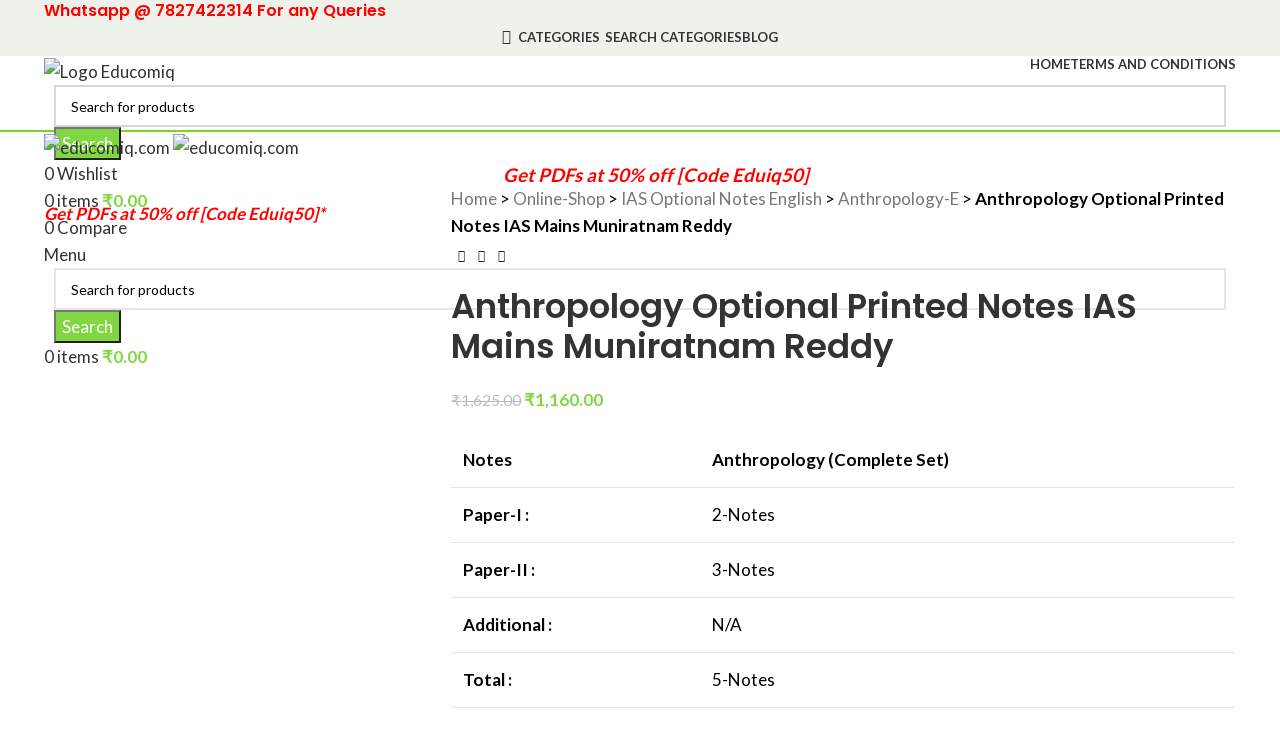

--- FILE ---
content_type: text/html; charset=UTF-8
request_url: https://www.educomiq.com/product/anthropology-optional-printed-notes-ias-muniratnam-reddy/
body_size: 76049
content:
<!DOCTYPE html>
<html lang="en-US">
<head>
	<meta name="google-site-verification" content="gv3O9C6P8npZksdo7lMU7S8zEdeT8Cv0RcWym7muq2c" />
	<!-- Google Tag Manager -->
<script>(function(w,d,s,l,i){w[l]=w[l]||[];w[l].push({'gtm.start':
new Date().getTime(),event:'gtm.js'});var f=d.getElementsByTagName(s)[0],
j=d.createElement(s),dl=l!='dataLayer'?'&l='+l:'';j.async=true;j.src=
'https://www.googletagmanager.com/gtm.js?id='+i+dl;f.parentNode.insertBefore(j,f);
})(window,document,'script','dataLayer','GTM-KFWQXKF');</script>
<!-- End Google Tag Manager -->
	<meta charset="UTF-8">
	<link rel="profile" href="https://gmpg.org/xfn/11">
	<link rel="pingback" href="https://www.educomiq.com/xmlrpc.php">

			<script>window.MSInputMethodContext && document.documentMode && document.write('<script src="https://www.educomiq.com/wp-content/themes/woodmart/js/libs/ie11CustomProperties.min.js"><\/script>');</script>
		<meta name='robots' content='index, follow, max-image-preview:large, max-snippet:-1, max-video-preview:-1' />
	<style>img:is([sizes="auto" i], [sizes^="auto," i]) { contain-intrinsic-size: 3000px 1500px }</style>
	
<!-- Google Tag Manager for WordPress by gtm4wp.com -->
<script data-cfasync="false" data-pagespeed-no-defer>
	var gtm4wp_datalayer_name = "dataLayer";
	var dataLayer = dataLayer || [];
	const gtm4wp_use_sku_instead = false;
	const gtm4wp_currency = 'INR';
	const gtm4wp_product_per_impression = 10;
	const gtm4wp_clear_ecommerce = false;
	const gtm4wp_datalayer_max_timeout = 2000;
</script>
<!-- End Google Tag Manager for WordPress by gtm4wp.com -->
	<!-- This site is optimized with the Yoast SEO plugin v26.3 - https://yoast.com/wordpress/plugins/seo/ -->
	<title>Anthropology Optional Printed Notes IAS Mains Muniratnam Reddy</title>
	<meta name="description" content="Anthropology Optional Printed Notes IAS Mains by Muniratnam Reddy is complete set of notes.It coveres the entire syllabus of UPSC for mains entrance test." />
	<link rel="canonical" href="https://www.educomiq.com/product/anthropology-optional-printed-notes-ias-muniratnam-reddy/" />
	<meta property="og:locale" content="en_US" />
	<meta property="og:type" content="article" />
	<meta property="og:title" content="Anthropology Optional Printed Notes IAS Mains Muniratnam Reddy" />
	<meta property="og:description" content="Anthropology Optional Printed Notes IAS Mains by Muniratnam Reddy is complete set of notes.It coveres the entire syllabus of UPSC for mains entrance test." />
	<meta property="og:url" content="https://www.educomiq.com/product/anthropology-optional-printed-notes-ias-muniratnam-reddy/" />
	<meta property="og:site_name" content="educomiq.com" />
	<meta property="article:publisher" content="https://www.facebook.com/Eduiqnotes" />
	<meta property="article:modified_time" content="2025-06-21T11:40:34+00:00" />
	<meta property="og:image" content="https://www.educomiq.com/wp-content/uploads/2018/03/Anthropology-Optional-Printed-Notes-IAS-Mains-Muniratnam-Reddy.jpg" />
	<meta property="og:image:width" content="500" />
	<meta property="og:image:height" content="707" />
	<meta property="og:image:type" content="image/jpeg" />
	<meta name="twitter:card" content="summary_large_image" />
	<meta name="twitter:site" content="@educomiq" />
	<meta name="twitter:label1" content="Est. reading time" />
	<meta name="twitter:data1" content="1 minute" />
	<!-- / Yoast SEO plugin. -->


<link rel='dns-prefetch' href='//fonts.googleapis.com' />
<link rel="alternate" type="application/rss+xml" title="educomiq.com &raquo; Feed" href="https://www.educomiq.com/feed/" />

<!-- Google Tag Manager for WordPress by gtm4wp.com -->
<!-- GTM Container placement set to automatic -->
<script data-cfasync="false" data-pagespeed-no-defer>
	var dataLayer_content = {"pagePostType":"product","pagePostType2":"single-product","pagePostAuthor":"EducomiQ","productRatingCounts":[],"productAverageRating":0,"productReviewCount":0,"productType":"simple","productIsVariable":0};
	dataLayer.push( dataLayer_content );
</script>
<script data-cfasync="false" data-pagespeed-no-defer>
(function(w,d,s,l,i){w[l]=w[l]||[];w[l].push({'gtm.start':
new Date().getTime(),event:'gtm.js'});var f=d.getElementsByTagName(s)[0],
j=d.createElement(s),dl=l!='dataLayer'?'&l='+l:'';j.async=true;j.src=
'//www.googletagmanager.com/gtm.js?id='+i+dl;f.parentNode.insertBefore(j,f);
})(window,document,'script','dataLayer','GTM-KFWQXKF');
</script>
<!-- End Google Tag Manager for WordPress by gtm4wp.com -->		<!-- This site uses the Google Analytics by ExactMetrics plugin v8.9.0 - Using Analytics tracking - https://www.exactmetrics.com/ -->
		<!-- Note: ExactMetrics is not currently configured on this site. The site owner needs to authenticate with Google Analytics in the ExactMetrics settings panel. -->
					<!-- No tracking code set -->
				<!-- / Google Analytics by ExactMetrics -->
		<link rel='stylesheet' id='ht_ctc_main_css-css' href='https://www.educomiq.com/wp-content/plugins/click-to-chat-for-whatsapp/new/inc/assets/css/main.css?ver=4.30' type='text/css' media='all' />
<link rel='stylesheet' id='wp-block-library-css' href='https://www.educomiq.com/wp-includes/css/dist/block-library/style.min.css?ver=6.8.3' type='text/css' media='all' />
<style id='classic-theme-styles-inline-css' type='text/css'>
/*! This file is auto-generated */
.wp-block-button__link{color:#fff;background-color:#32373c;border-radius:9999px;box-shadow:none;text-decoration:none;padding:calc(.667em + 2px) calc(1.333em + 2px);font-size:1.125em}.wp-block-file__button{background:#32373c;color:#fff;text-decoration:none}
</style>
<style id='safe-svg-svg-icon-style-inline-css' type='text/css'>
.safe-svg-cover{text-align:center}.safe-svg-cover .safe-svg-inside{display:inline-block;max-width:100%}.safe-svg-cover svg{fill:currentColor;height:100%;max-height:100%;max-width:100%;width:100%}

</style>
<link rel='stylesheet' id='wp-components-css' href='https://www.educomiq.com/wp-includes/css/dist/components/style.min.css?ver=6.8.3' type='text/css' media='all' />
<link rel='stylesheet' id='wp-preferences-css' href='https://www.educomiq.com/wp-includes/css/dist/preferences/style.min.css?ver=6.8.3' type='text/css' media='all' />
<link rel='stylesheet' id='wp-block-editor-css' href='https://www.educomiq.com/wp-includes/css/dist/block-editor/style.min.css?ver=6.8.3' type='text/css' media='all' />
<link rel='stylesheet' id='popup-maker-block-library-style-css' href='https://www.educomiq.com/wp-content/plugins/popup-maker/dist/packages/block-library-style.css?ver=dbea705cfafe089d65f1' type='text/css' media='all' />
<style id='global-styles-inline-css' type='text/css'>
:root{--wp--preset--aspect-ratio--square: 1;--wp--preset--aspect-ratio--4-3: 4/3;--wp--preset--aspect-ratio--3-4: 3/4;--wp--preset--aspect-ratio--3-2: 3/2;--wp--preset--aspect-ratio--2-3: 2/3;--wp--preset--aspect-ratio--16-9: 16/9;--wp--preset--aspect-ratio--9-16: 9/16;--wp--preset--color--black: #000000;--wp--preset--color--cyan-bluish-gray: #abb8c3;--wp--preset--color--white: #ffffff;--wp--preset--color--pale-pink: #f78da7;--wp--preset--color--vivid-red: #cf2e2e;--wp--preset--color--luminous-vivid-orange: #ff6900;--wp--preset--color--luminous-vivid-amber: #fcb900;--wp--preset--color--light-green-cyan: #7bdcb5;--wp--preset--color--vivid-green-cyan: #00d084;--wp--preset--color--pale-cyan-blue: #8ed1fc;--wp--preset--color--vivid-cyan-blue: #0693e3;--wp--preset--color--vivid-purple: #9b51e0;--wp--preset--gradient--vivid-cyan-blue-to-vivid-purple: linear-gradient(135deg,rgba(6,147,227,1) 0%,rgb(155,81,224) 100%);--wp--preset--gradient--light-green-cyan-to-vivid-green-cyan: linear-gradient(135deg,rgb(122,220,180) 0%,rgb(0,208,130) 100%);--wp--preset--gradient--luminous-vivid-amber-to-luminous-vivid-orange: linear-gradient(135deg,rgba(252,185,0,1) 0%,rgba(255,105,0,1) 100%);--wp--preset--gradient--luminous-vivid-orange-to-vivid-red: linear-gradient(135deg,rgba(255,105,0,1) 0%,rgb(207,46,46) 100%);--wp--preset--gradient--very-light-gray-to-cyan-bluish-gray: linear-gradient(135deg,rgb(238,238,238) 0%,rgb(169,184,195) 100%);--wp--preset--gradient--cool-to-warm-spectrum: linear-gradient(135deg,rgb(74,234,220) 0%,rgb(151,120,209) 20%,rgb(207,42,186) 40%,rgb(238,44,130) 60%,rgb(251,105,98) 80%,rgb(254,248,76) 100%);--wp--preset--gradient--blush-light-purple: linear-gradient(135deg,rgb(255,206,236) 0%,rgb(152,150,240) 100%);--wp--preset--gradient--blush-bordeaux: linear-gradient(135deg,rgb(254,205,165) 0%,rgb(254,45,45) 50%,rgb(107,0,62) 100%);--wp--preset--gradient--luminous-dusk: linear-gradient(135deg,rgb(255,203,112) 0%,rgb(199,81,192) 50%,rgb(65,88,208) 100%);--wp--preset--gradient--pale-ocean: linear-gradient(135deg,rgb(255,245,203) 0%,rgb(182,227,212) 50%,rgb(51,167,181) 100%);--wp--preset--gradient--electric-grass: linear-gradient(135deg,rgb(202,248,128) 0%,rgb(113,206,126) 100%);--wp--preset--gradient--midnight: linear-gradient(135deg,rgb(2,3,129) 0%,rgb(40,116,252) 100%);--wp--preset--font-size--small: 13px;--wp--preset--font-size--medium: 20px;--wp--preset--font-size--large: 36px;--wp--preset--font-size--x-large: 42px;--wp--preset--spacing--20: 0.44rem;--wp--preset--spacing--30: 0.67rem;--wp--preset--spacing--40: 1rem;--wp--preset--spacing--50: 1.5rem;--wp--preset--spacing--60: 2.25rem;--wp--preset--spacing--70: 3.38rem;--wp--preset--spacing--80: 5.06rem;--wp--preset--shadow--natural: 6px 6px 9px rgba(0, 0, 0, 0.2);--wp--preset--shadow--deep: 12px 12px 50px rgba(0, 0, 0, 0.4);--wp--preset--shadow--sharp: 6px 6px 0px rgba(0, 0, 0, 0.2);--wp--preset--shadow--outlined: 6px 6px 0px -3px rgba(255, 255, 255, 1), 6px 6px rgba(0, 0, 0, 1);--wp--preset--shadow--crisp: 6px 6px 0px rgba(0, 0, 0, 1);}:where(.is-layout-flex){gap: 0.5em;}:where(.is-layout-grid){gap: 0.5em;}body .is-layout-flex{display: flex;}.is-layout-flex{flex-wrap: wrap;align-items: center;}.is-layout-flex > :is(*, div){margin: 0;}body .is-layout-grid{display: grid;}.is-layout-grid > :is(*, div){margin: 0;}:where(.wp-block-columns.is-layout-flex){gap: 2em;}:where(.wp-block-columns.is-layout-grid){gap: 2em;}:where(.wp-block-post-template.is-layout-flex){gap: 1.25em;}:where(.wp-block-post-template.is-layout-grid){gap: 1.25em;}.has-black-color{color: var(--wp--preset--color--black) !important;}.has-cyan-bluish-gray-color{color: var(--wp--preset--color--cyan-bluish-gray) !important;}.has-white-color{color: var(--wp--preset--color--white) !important;}.has-pale-pink-color{color: var(--wp--preset--color--pale-pink) !important;}.has-vivid-red-color{color: var(--wp--preset--color--vivid-red) !important;}.has-luminous-vivid-orange-color{color: var(--wp--preset--color--luminous-vivid-orange) !important;}.has-luminous-vivid-amber-color{color: var(--wp--preset--color--luminous-vivid-amber) !important;}.has-light-green-cyan-color{color: var(--wp--preset--color--light-green-cyan) !important;}.has-vivid-green-cyan-color{color: var(--wp--preset--color--vivid-green-cyan) !important;}.has-pale-cyan-blue-color{color: var(--wp--preset--color--pale-cyan-blue) !important;}.has-vivid-cyan-blue-color{color: var(--wp--preset--color--vivid-cyan-blue) !important;}.has-vivid-purple-color{color: var(--wp--preset--color--vivid-purple) !important;}.has-black-background-color{background-color: var(--wp--preset--color--black) !important;}.has-cyan-bluish-gray-background-color{background-color: var(--wp--preset--color--cyan-bluish-gray) !important;}.has-white-background-color{background-color: var(--wp--preset--color--white) !important;}.has-pale-pink-background-color{background-color: var(--wp--preset--color--pale-pink) !important;}.has-vivid-red-background-color{background-color: var(--wp--preset--color--vivid-red) !important;}.has-luminous-vivid-orange-background-color{background-color: var(--wp--preset--color--luminous-vivid-orange) !important;}.has-luminous-vivid-amber-background-color{background-color: var(--wp--preset--color--luminous-vivid-amber) !important;}.has-light-green-cyan-background-color{background-color: var(--wp--preset--color--light-green-cyan) !important;}.has-vivid-green-cyan-background-color{background-color: var(--wp--preset--color--vivid-green-cyan) !important;}.has-pale-cyan-blue-background-color{background-color: var(--wp--preset--color--pale-cyan-blue) !important;}.has-vivid-cyan-blue-background-color{background-color: var(--wp--preset--color--vivid-cyan-blue) !important;}.has-vivid-purple-background-color{background-color: var(--wp--preset--color--vivid-purple) !important;}.has-black-border-color{border-color: var(--wp--preset--color--black) !important;}.has-cyan-bluish-gray-border-color{border-color: var(--wp--preset--color--cyan-bluish-gray) !important;}.has-white-border-color{border-color: var(--wp--preset--color--white) !important;}.has-pale-pink-border-color{border-color: var(--wp--preset--color--pale-pink) !important;}.has-vivid-red-border-color{border-color: var(--wp--preset--color--vivid-red) !important;}.has-luminous-vivid-orange-border-color{border-color: var(--wp--preset--color--luminous-vivid-orange) !important;}.has-luminous-vivid-amber-border-color{border-color: var(--wp--preset--color--luminous-vivid-amber) !important;}.has-light-green-cyan-border-color{border-color: var(--wp--preset--color--light-green-cyan) !important;}.has-vivid-green-cyan-border-color{border-color: var(--wp--preset--color--vivid-green-cyan) !important;}.has-pale-cyan-blue-border-color{border-color: var(--wp--preset--color--pale-cyan-blue) !important;}.has-vivid-cyan-blue-border-color{border-color: var(--wp--preset--color--vivid-cyan-blue) !important;}.has-vivid-purple-border-color{border-color: var(--wp--preset--color--vivid-purple) !important;}.has-vivid-cyan-blue-to-vivid-purple-gradient-background{background: var(--wp--preset--gradient--vivid-cyan-blue-to-vivid-purple) !important;}.has-light-green-cyan-to-vivid-green-cyan-gradient-background{background: var(--wp--preset--gradient--light-green-cyan-to-vivid-green-cyan) !important;}.has-luminous-vivid-amber-to-luminous-vivid-orange-gradient-background{background: var(--wp--preset--gradient--luminous-vivid-amber-to-luminous-vivid-orange) !important;}.has-luminous-vivid-orange-to-vivid-red-gradient-background{background: var(--wp--preset--gradient--luminous-vivid-orange-to-vivid-red) !important;}.has-very-light-gray-to-cyan-bluish-gray-gradient-background{background: var(--wp--preset--gradient--very-light-gray-to-cyan-bluish-gray) !important;}.has-cool-to-warm-spectrum-gradient-background{background: var(--wp--preset--gradient--cool-to-warm-spectrum) !important;}.has-blush-light-purple-gradient-background{background: var(--wp--preset--gradient--blush-light-purple) !important;}.has-blush-bordeaux-gradient-background{background: var(--wp--preset--gradient--blush-bordeaux) !important;}.has-luminous-dusk-gradient-background{background: var(--wp--preset--gradient--luminous-dusk) !important;}.has-pale-ocean-gradient-background{background: var(--wp--preset--gradient--pale-ocean) !important;}.has-electric-grass-gradient-background{background: var(--wp--preset--gradient--electric-grass) !important;}.has-midnight-gradient-background{background: var(--wp--preset--gradient--midnight) !important;}.has-small-font-size{font-size: var(--wp--preset--font-size--small) !important;}.has-medium-font-size{font-size: var(--wp--preset--font-size--medium) !important;}.has-large-font-size{font-size: var(--wp--preset--font-size--large) !important;}.has-x-large-font-size{font-size: var(--wp--preset--font-size--x-large) !important;}
:where(.wp-block-post-template.is-layout-flex){gap: 1.25em;}:where(.wp-block-post-template.is-layout-grid){gap: 1.25em;}
:where(.wp-block-columns.is-layout-flex){gap: 2em;}:where(.wp-block-columns.is-layout-grid){gap: 2em;}
:root :where(.wp-block-pullquote){font-size: 1.5em;line-height: 1.6;}
</style>
<style id='woocommerce-inline-inline-css' type='text/css'>
.woocommerce form .form-row .required { visibility: visible; }
</style>
<link rel='stylesheet' id='brands-styles-css' href='https://www.educomiq.com/wp-content/plugins/woocommerce/assets/css/brands.css?ver=10.3.4' type='text/css' media='all' />
<link rel='stylesheet' id='elementor-icons-css' href='https://www.educomiq.com/wp-content/plugins/elementor/assets/lib/eicons/css/elementor-icons.min.css?ver=5.44.0' type='text/css' media='all' />
<link rel='stylesheet' id='elementor-frontend-css' href='https://www.educomiq.com/wp-content/plugins/elementor/assets/css/frontend.min.css?ver=3.33.0' type='text/css' media='all' />
<link rel='stylesheet' id='elementor-post-10908-css' href='https://www.educomiq.com/wp-content/uploads/elementor/css/post-10908.css?ver=1762854023' type='text/css' media='all' />
<link rel='stylesheet' id='font-awesome-5-all-css' href='https://www.educomiq.com/wp-content/plugins/elementor/assets/lib/font-awesome/css/all.min.css?ver=3.33.0' type='text/css' media='all' />
<link rel='stylesheet' id='font-awesome-4-shim-css' href='https://www.educomiq.com/wp-content/plugins/elementor/assets/lib/font-awesome/css/v4-shims.min.css?ver=3.33.0' type='text/css' media='all' />
<link rel='stylesheet' id='bootstrap-css' href='https://www.educomiq.com/wp-content/themes/woodmart/css/bootstrap-light.min.css?ver=7.1.4' type='text/css' media='all' />
<link rel='stylesheet' id='woodmart-style-css' href='https://www.educomiq.com/wp-content/themes/woodmart/css/parts/base.min.css?ver=7.1.4' type='text/css' media='all' />
<link rel='stylesheet' id='wd-header-search-form-css' href='https://www.educomiq.com/wp-content/themes/woodmart/css/parts/header-el-search-form.min.css?ver=7.1.4' type='text/css' media='all' />
<link rel='stylesheet' id='wd-widget-wd-recent-posts-css' href='https://www.educomiq.com/wp-content/themes/woodmart/css/parts/widget-wd-recent-posts.min.css?ver=7.1.4' type='text/css' media='all' />
<link rel='stylesheet' id='wd-widget-nav-css' href='https://www.educomiq.com/wp-content/themes/woodmart/css/parts/widget-nav.min.css?ver=7.1.4' type='text/css' media='all' />
<link rel='stylesheet' id='wd-widget-wd-layered-nav-css' href='https://www.educomiq.com/wp-content/themes/woodmart/css/parts/woo-widget-wd-layered-nav.min.css?ver=7.1.4' type='text/css' media='all' />
<link rel='stylesheet' id='wd-woo-mod-swatches-base-css' href='https://www.educomiq.com/wp-content/themes/woodmart/css/parts/woo-mod-swatches-base.min.css?ver=7.1.4' type='text/css' media='all' />
<link rel='stylesheet' id='wd-woo-mod-swatches-filter-css' href='https://www.educomiq.com/wp-content/themes/woodmart/css/parts/woo-mod-swatches-filter.min.css?ver=7.1.4' type='text/css' media='all' />
<link rel='stylesheet' id='wd-widget-layered-nav-stock-status-css' href='https://www.educomiq.com/wp-content/themes/woodmart/css/parts/woo-widget-layered-nav-stock-status.min.css?ver=7.1.4' type='text/css' media='all' />
<link rel='stylesheet' id='wd-widget-product-list-css' href='https://www.educomiq.com/wp-content/themes/woodmart/css/parts/woo-widget-product-list.min.css?ver=7.1.4' type='text/css' media='all' />
<link rel='stylesheet' id='wd-widget-slider-price-filter-css' href='https://www.educomiq.com/wp-content/themes/woodmart/css/parts/woo-widget-slider-price-filter.min.css?ver=7.1.4' type='text/css' media='all' />
<link rel='stylesheet' id='wd-wp-gutenberg-css' href='https://www.educomiq.com/wp-content/themes/woodmart/css/parts/wp-gutenberg.min.css?ver=7.1.4' type='text/css' media='all' />
<link rel='stylesheet' id='wd-wpcf7-css' href='https://www.educomiq.com/wp-content/themes/woodmart/css/parts/int-wpcf7.min.css?ver=7.1.4' type='text/css' media='all' />
<link rel='stylesheet' id='wd-elementor-base-css' href='https://www.educomiq.com/wp-content/themes/woodmart/css/parts/int-elem-base.min.css?ver=7.1.4' type='text/css' media='all' />
<link rel='stylesheet' id='wd-woocommerce-base-css' href='https://www.educomiq.com/wp-content/themes/woodmart/css/parts/woocommerce-base.min.css?ver=7.1.4' type='text/css' media='all' />
<link rel='stylesheet' id='wd-mod-star-rating-css' href='https://www.educomiq.com/wp-content/themes/woodmart/css/parts/mod-star-rating.min.css?ver=7.1.4' type='text/css' media='all' />
<link rel='stylesheet' id='wd-woo-el-track-order-css' href='https://www.educomiq.com/wp-content/themes/woodmart/css/parts/woo-el-track-order.min.css?ver=7.1.4' type='text/css' media='all' />
<link rel='stylesheet' id='wd-woo-gutenberg-css' href='https://www.educomiq.com/wp-content/themes/woodmart/css/parts/woo-gutenberg.min.css?ver=7.1.4' type='text/css' media='all' />
<link rel='stylesheet' id='wd-woo-mod-quantity-css' href='https://www.educomiq.com/wp-content/themes/woodmart/css/parts/woo-mod-quantity.min.css?ver=7.1.4' type='text/css' media='all' />
<link rel='stylesheet' id='wd-woo-single-prod-el-base-css' href='https://www.educomiq.com/wp-content/themes/woodmart/css/parts/woo-single-prod-el-base.min.css?ver=7.1.4' type='text/css' media='all' />
<link rel='stylesheet' id='wd-woo-mod-stock-status-css' href='https://www.educomiq.com/wp-content/themes/woodmart/css/parts/woo-mod-stock-status.min.css?ver=7.1.4' type='text/css' media='all' />
<link rel='stylesheet' id='wd-woo-mod-shop-attributes-css' href='https://www.educomiq.com/wp-content/themes/woodmart/css/parts/woo-mod-shop-attributes.min.css?ver=7.1.4' type='text/css' media='all' />
<link rel='stylesheet' id='wd-woo-opt-demo-store-css' href='https://www.educomiq.com/wp-content/themes/woodmart/css/parts/woo-opt-demo-store.min.css?ver=7.1.4' type='text/css' media='all' />
<link rel='stylesheet' id='wd-header-base-css' href='https://www.educomiq.com/wp-content/themes/woodmart/css/parts/header-base.min.css?ver=7.1.4' type='text/css' media='all' />
<link rel='stylesheet' id='wd-mod-tools-css' href='https://www.educomiq.com/wp-content/themes/woodmart/css/parts/mod-tools.min.css?ver=7.1.4' type='text/css' media='all' />
<link rel='stylesheet' id='wd-header-elements-base-css' href='https://www.educomiq.com/wp-content/themes/woodmart/css/parts/header-el-base.min.css?ver=7.1.4' type='text/css' media='all' />
<link rel='stylesheet' id='wd-mod-nav-menu-label-css' href='https://www.educomiq.com/wp-content/themes/woodmart/css/parts/mod-nav-menu-label.min.css?ver=7.1.4' type='text/css' media='all' />
<link rel='stylesheet' id='wd-header-search-css' href='https://www.educomiq.com/wp-content/themes/woodmart/css/parts/header-el-search.min.css?ver=7.1.4' type='text/css' media='all' />
<link rel='stylesheet' id='wd-wd-search-results-css' href='https://www.educomiq.com/wp-content/themes/woodmart/css/parts/wd-search-results.min.css?ver=7.1.4' type='text/css' media='all' />
<link rel='stylesheet' id='wd-wd-search-form-css' href='https://www.educomiq.com/wp-content/themes/woodmart/css/parts/wd-search-form.min.css?ver=7.1.4' type='text/css' media='all' />
<link rel='stylesheet' id='wd-header-cart-side-css' href='https://www.educomiq.com/wp-content/themes/woodmart/css/parts/header-el-cart-side.min.css?ver=7.1.4' type='text/css' media='all' />
<link rel='stylesheet' id='wd-header-cart-css' href='https://www.educomiq.com/wp-content/themes/woodmart/css/parts/header-el-cart.min.css?ver=7.1.4' type='text/css' media='all' />
<link rel='stylesheet' id='wd-widget-shopping-cart-css' href='https://www.educomiq.com/wp-content/themes/woodmart/css/parts/woo-widget-shopping-cart.min.css?ver=7.1.4' type='text/css' media='all' />
<link rel='stylesheet' id='wd-page-title-css' href='https://www.educomiq.com/wp-content/themes/woodmart/css/parts/page-title.min.css?ver=7.1.4' type='text/css' media='all' />
<link rel='stylesheet' id='wd-woo-single-prod-predefined-css' href='https://www.educomiq.com/wp-content/themes/woodmart/css/parts/woo-single-prod-predefined.min.css?ver=7.1.4' type='text/css' media='all' />
<link rel='stylesheet' id='wd-woo-single-prod-and-quick-view-predefined-css' href='https://www.educomiq.com/wp-content/themes/woodmart/css/parts/woo-single-prod-and-quick-view-predefined.min.css?ver=7.1.4' type='text/css' media='all' />
<link rel='stylesheet' id='wd-woo-single-prod-el-tabs-predefined-css' href='https://www.educomiq.com/wp-content/themes/woodmart/css/parts/woo-single-prod-el-tabs-predefined.min.css?ver=7.1.4' type='text/css' media='all' />
<link rel='stylesheet' id='wd-woo-single-prod-el-gallery-css' href='https://www.educomiq.com/wp-content/themes/woodmart/css/parts/woo-single-prod-el-gallery.min.css?ver=7.1.4' type='text/css' media='all' />
<link rel='stylesheet' id='wd-owl-carousel-css' href='https://www.educomiq.com/wp-content/themes/woodmart/css/parts/lib-owl-carousel.min.css?ver=7.1.4' type='text/css' media='all' />
<link rel='stylesheet' id='wd-woo-mod-product-labels-css' href='https://www.educomiq.com/wp-content/themes/woodmart/css/parts/woo-mod-product-labels.min.css?ver=7.1.4' type='text/css' media='all' />
<link rel='stylesheet' id='wd-photoswipe-css' href='https://www.educomiq.com/wp-content/themes/woodmart/css/parts/lib-photoswipe.min.css?ver=7.1.4' type='text/css' media='all' />
<link rel='stylesheet' id='wd-woo-single-prod-el-navigation-css' href='https://www.educomiq.com/wp-content/themes/woodmart/css/parts/woo-single-prod-el-navigation.min.css?ver=7.1.4' type='text/css' media='all' />
<link rel='stylesheet' id='wd-woo-opt-visits-count-css' href='https://www.educomiq.com/wp-content/themes/woodmart/css/parts/woo-opt-visits-count.min.css?ver=7.1.4' type='text/css' media='all' />
<link rel='stylesheet' id='wd-social-icons-css' href='https://www.educomiq.com/wp-content/themes/woodmart/css/parts/el-social-icons.min.css?ver=7.1.4' type='text/css' media='all' />
<link rel='stylesheet' id='wd-tabs-css' href='https://www.educomiq.com/wp-content/themes/woodmart/css/parts/el-tabs.min.css?ver=7.1.4' type='text/css' media='all' />
<link rel='stylesheet' id='wd-woo-single-prod-el-tabs-opt-layout-tabs-css' href='https://www.educomiq.com/wp-content/themes/woodmart/css/parts/woo-single-prod-el-tabs-opt-layout-tabs.min.css?ver=7.1.4' type='text/css' media='all' />
<link rel='stylesheet' id='wd-accordion-css' href='https://www.educomiq.com/wp-content/themes/woodmart/css/parts/el-accordion.min.css?ver=7.1.4' type='text/css' media='all' />
<link rel='stylesheet' id='wd-product-loop-css' href='https://www.educomiq.com/wp-content/themes/woodmart/css/parts/woo-product-loop.min.css?ver=7.1.4' type='text/css' media='all' />
<link rel='stylesheet' id='wd-product-loop-standard-css' href='https://www.educomiq.com/wp-content/themes/woodmart/css/parts/woo-product-loop-standard.min.css?ver=7.1.4' type='text/css' media='all' />
<link rel='stylesheet' id='wd-woo-mod-add-btn-replace-css' href='https://www.educomiq.com/wp-content/themes/woodmart/css/parts/woo-mod-add-btn-replace.min.css?ver=7.1.4' type='text/css' media='all' />
<link rel='stylesheet' id='wd-bordered-product-css' href='https://www.educomiq.com/wp-content/themes/woodmart/css/parts/woo-opt-bordered-product.min.css?ver=7.1.4' type='text/css' media='all' />
<link rel='stylesheet' id='wd-mfp-popup-css' href='https://www.educomiq.com/wp-content/themes/woodmart/css/parts/lib-magnific-popup.min.css?ver=7.1.4' type='text/css' media='all' />
<link rel='stylesheet' id='wd-widget-collapse-css' href='https://www.educomiq.com/wp-content/themes/woodmart/css/parts/opt-widget-collapse.min.css?ver=7.1.4' type='text/css' media='all' />
<link rel='stylesheet' id='wd-footer-base-css' href='https://www.educomiq.com/wp-content/themes/woodmart/css/parts/footer-base.min.css?ver=7.1.4' type='text/css' media='all' />
<link rel='stylesheet' id='wd-scroll-top-css' href='https://www.educomiq.com/wp-content/themes/woodmart/css/parts/opt-scrolltotop.min.css?ver=7.1.4' type='text/css' media='all' />
<link rel='stylesheet' id='wd-bottom-toolbar-css' href='https://www.educomiq.com/wp-content/themes/woodmart/css/parts/opt-bottom-toolbar.min.css?ver=7.1.4' type='text/css' media='all' />
<link rel='stylesheet' id='wd-header-my-account-css' href='https://www.educomiq.com/wp-content/themes/woodmart/css/parts/header-el-my-account.min.css?ver=7.1.4' type='text/css' media='all' />
<link rel='stylesheet' id='xts-style-header_189733-css' href='https://www.educomiq.com/wp-content/uploads/xts-header_189733-1761042324.css?ver=7.1.4' type='text/css' media='all' />
<link rel='stylesheet' id='xts-style-theme_settings_default-css' href='https://www.educomiq.com/wp-content/uploads/xts-theme_settings_default-1710495575.css?ver=7.1.4' type='text/css' media='all' />
<link rel='stylesheet' id='xts-google-fonts-css' href='https://fonts.googleapis.com/css?family=Lato%3A400%2C700%7CPoppins%3A400%2C600%2C700&#038;ver=7.1.4' type='text/css' media='all' />
<link rel='stylesheet' id='elementor-gf-local-roboto-css' href='https://www.educomiq.com/wp-content/uploads/elementor/google-fonts/css/roboto.css?ver=1751961100' type='text/css' media='all' />
<link rel='stylesheet' id='elementor-gf-local-robotoslab-css' href='https://www.educomiq.com/wp-content/uploads/elementor/google-fonts/css/robotoslab.css?ver=1751961101' type='text/css' media='all' />
<!--n2css--><!--n2js--><script type="text/javascript" src="https://www.educomiq.com/wp-includes/js/jquery/jquery.min.js?ver=3.7.1" id="jquery-core-js"></script>
<script type="text/javascript" src="https://www.educomiq.com/wp-includes/js/jquery/jquery-migrate.min.js?ver=3.4.1" id="jquery-migrate-js"></script>
<script type="text/javascript" src="https://www.educomiq.com/wp-includes/js/dist/hooks.min.js?ver=4d63a3d491d11ffd8ac6" id="wp-hooks-js"></script>
<script type="text/javascript" src="https://www.educomiq.com/wp-content/plugins/woocommerce/assets/js/jquery-blockui/jquery.blockUI.min.js?ver=2.7.0-wc.10.3.4" id="wc-jquery-blockui-js" defer="defer" data-wp-strategy="defer"></script>
<script type="text/javascript" id="wc-add-to-cart-js-extra">
/* <![CDATA[ */
var wc_add_to_cart_params = {"ajax_url":"\/wp-admin\/admin-ajax.php","wc_ajax_url":"\/?wc-ajax=%%endpoint%%","i18n_view_cart":"View cart","cart_url":"https:\/\/www.educomiq.com\/cart\/","is_cart":"","cart_redirect_after_add":"yes"};
/* ]]> */
</script>
<script type="text/javascript" src="https://www.educomiq.com/wp-content/plugins/woocommerce/assets/js/frontend/add-to-cart.min.js?ver=10.3.4" id="wc-add-to-cart-js" defer="defer" data-wp-strategy="defer"></script>
<script type="text/javascript" src="https://www.educomiq.com/wp-content/plugins/woocommerce/assets/js/zoom/jquery.zoom.min.js?ver=1.7.21-wc.10.3.4" id="wc-zoom-js" defer="defer" data-wp-strategy="defer"></script>
<script type="text/javascript" id="wc-single-product-js-extra">
/* <![CDATA[ */
var wc_single_product_params = {"i18n_required_rating_text":"Please select a rating","i18n_rating_options":["1 of 5 stars","2 of 5 stars","3 of 5 stars","4 of 5 stars","5 of 5 stars"],"i18n_product_gallery_trigger_text":"View full-screen image gallery","review_rating_required":"yes","flexslider":{"rtl":false,"animation":"slide","smoothHeight":true,"directionNav":false,"controlNav":"thumbnails","slideshow":false,"animationSpeed":500,"animationLoop":false,"allowOneSlide":false},"zoom_enabled":"","zoom_options":[],"photoswipe_enabled":"","photoswipe_options":{"shareEl":false,"closeOnScroll":false,"history":false,"hideAnimationDuration":0,"showAnimationDuration":0},"flexslider_enabled":""};
/* ]]> */
</script>
<script type="text/javascript" src="https://www.educomiq.com/wp-content/plugins/woocommerce/assets/js/frontend/single-product.min.js?ver=10.3.4" id="wc-single-product-js" defer="defer" data-wp-strategy="defer"></script>
<script type="text/javascript" src="https://www.educomiq.com/wp-content/plugins/woocommerce/assets/js/js-cookie/js.cookie.min.js?ver=2.1.4-wc.10.3.4" id="wc-js-cookie-js" defer="defer" data-wp-strategy="defer"></script>
<script type="text/javascript" id="woocommerce-js-extra">
/* <![CDATA[ */
var woocommerce_params = {"ajax_url":"\/wp-admin\/admin-ajax.php","wc_ajax_url":"\/?wc-ajax=%%endpoint%%","i18n_password_show":"Show password","i18n_password_hide":"Hide password"};
/* ]]> */
</script>
<script type="text/javascript" src="https://www.educomiq.com/wp-content/plugins/woocommerce/assets/js/frontend/woocommerce.min.js?ver=10.3.4" id="woocommerce-js" defer="defer" data-wp-strategy="defer"></script>
<script type="text/javascript" id="wpm-js-extra">
/* <![CDATA[ */
var wpm = {"ajax_url":"https:\/\/www.educomiq.com\/wp-admin\/admin-ajax.php","root":"https:\/\/www.educomiq.com\/wp-json\/","nonce_wp_rest":"ab598e3970","nonce_ajax":"8dc3ba6284"};
/* ]]> */
</script>
<script type="text/javascript" src="https://www.educomiq.com/wp-content/plugins/woocommerce-google-adwords-conversion-tracking-tag/js/public/wpm-public.p1.min.js?ver=1.49.3" id="wpm-js"></script>
<script type="text/javascript" src="https://www.educomiq.com/wp-content/themes/woodmart/js/libs/device.min.js?ver=7.1.4" id="wd-device-library-js"></script>
<script type="text/javascript" src="https://www.educomiq.com/wp-content/plugins/elementor/assets/lib/font-awesome/js/v4-shims.min.js?ver=3.33.0" id="font-awesome-4-shim-js"></script>
<link rel="https://api.w.org/" href="https://www.educomiq.com/wp-json/" /><link rel="alternate" title="JSON" type="application/json" href="https://www.educomiq.com/wp-json/wp/v2/product/74" /><link rel="EditURI" type="application/rsd+xml" title="RSD" href="https://www.educomiq.com/xmlrpc.php?rsd" />
<meta name="generator" content="WordPress 6.8.3" />
<meta name="generator" content="WooCommerce 10.3.4" />
<link rel='shortlink' href='https://www.educomiq.com/?p=74' />
<link rel="alternate" title="oEmbed (JSON)" type="application/json+oembed" href="https://www.educomiq.com/wp-json/oembed/1.0/embed?url=https%3A%2F%2Fwww.educomiq.com%2Fproduct%2Fanthropology-optional-printed-notes-ias-muniratnam-reddy%2F" />
<link rel="alternate" title="oEmbed (XML)" type="text/xml+oembed" href="https://www.educomiq.com/wp-json/oembed/1.0/embed?url=https%3A%2F%2Fwww.educomiq.com%2Fproduct%2Fanthropology-optional-printed-notes-ias-muniratnam-reddy%2F&#038;format=xml" />
<!-- start Simple Custom CSS and JS -->
<script type="text/javascript">
/* Default comment here */ 


jQuery(document).ready(function(){

setTimeout(function(){

     //var tag_new = jQuery("template").eq(38).attr("id");
     var tag_new = jQuery("template").last().attr("id");
     console.log(tag_new);

     //alert(tag_new);
     jQuery("#" + tag_new).css("display", "none");
     jQuery("#" + tag_new).next().next().css("display", "none");
}, 100);

});</script>
<!-- end Simple Custom CSS and JS -->
        <style>
            .paytm_response{padding:15px; margin-bottom: 20px; border: 1px solid transparent; border-radius: 4px; text-align: center;}
            .paytm_response.error-box{color: #a94442; background-color: #f2dede; border-color: #ebccd1;}
            .paytm_response.success-box{color: #155724; background-color: #d4edda; border-color: #c3e6cb;}
        </style>
        					<meta name="viewport" content="width=device-width, initial-scale=1.0, maximum-scale=1.0, user-scalable=no">
										<noscript><style>.woocommerce-product-gallery{ opacity: 1 !important; }</style></noscript>
	<meta name="generator" content="Elementor 3.33.0; features: additional_custom_breakpoints; settings: css_print_method-external, google_font-enabled, font_display-auto">

<!-- START Pixel Manager for WooCommerce -->

		<script>

			window.wpmDataLayer = window.wpmDataLayer || {};
			window.wpmDataLayer = Object.assign(window.wpmDataLayer, {"cart":{},"cart_item_keys":{},"version":{"number":"1.49.3","pro":false,"eligible_for_updates":false,"distro":"fms","beta":false,"show":true},"pixels":{"google":{"linker":{"settings":null},"user_id":false,"analytics":{"ga4":{"measurement_id":"G-4NFQF0LB36","parameters":{},"mp_active":false,"debug_mode":false,"page_load_time_tracking":false},"id_type":"post_id"},"tag_id":"G-4NFQF0LB36","tag_id_suppressed":[],"tag_gateway":{"measurement_path":""},"tcf_support":false,"consent_mode":{"is_active":false,"wait_for_update":500,"ads_data_redaction":false,"url_passthrough":true}}},"shop":{"list_name":"Product | Anthropology Optional Printed Notes IAS Mains Muniratnam Reddy","list_id":"product_anthropology-optional-printed-notes-ias-mains-muniratnam-reddy","page_type":"product","product_type":"simple","currency":"INR","selectors":{"addToCart":[],"beginCheckout":[]},"order_duplication_prevention":true,"view_item_list_trigger":{"test_mode":false,"background_color":"green","opacity":0.5,"repeat":true,"timeout":1000,"threshold":0.8},"variations_output":true,"session_active":false},"page":{"id":74,"title":"Anthropology Optional Printed Notes IAS Mains Muniratnam Reddy","type":"product","categories":[],"parent":{"id":0,"title":"Anthropology Optional Printed Notes IAS Mains Muniratnam Reddy","type":"product","categories":[]}},"general":{"user_logged_in":false,"scroll_tracking_thresholds":[],"page_id":74,"exclude_domains":[],"server_2_server":{"active":false,"ip_exclude_list":[],"pageview_event_s2s":{"is_active":false,"pixels":[]}},"consent_management":{"explicit_consent":false},"lazy_load_pmw":false}});

		</script>

		
<!-- END Pixel Manager for WooCommerce -->
			<meta name="pm-dataLayer-meta" content="74" class="wpmProductId"
				  data-id="74">
					<script>
			(window.wpmDataLayer = window.wpmDataLayer || {}).products                = window.wpmDataLayer.products || {};
			window.wpmDataLayer.products[74] = {"id":"74","sku":"Muni-Com-Anth-5B-E-P","price":1160,"brand":"","quantity":1,"dyn_r_ids":{"post_id":"74","sku":"Muni-Com-Anth-5B-E-P","gpf":"woocommerce_gpf_74","gla":"gla_74"},"is_variable":false,"type":"simple","name":"Anthropology Optional Printed Notes IAS Mains Muniratnam Reddy","category":["Anthropology-E","IAS Optional Notes Hindi"],"is_variation":false};
					</script>
		

<script type="application/ld+json" class="saswp-schema-markup-output">
[{"@context":"https:\/\/schema.org\/","@graph":[{"@context":"https:\/\/schema.org\/","@type":"SiteNavigationElement","@id":"https:\/\/www.educomiq.com\/#eduiq","name":"EduIQ","url":"https:\/\/www.educomiq.com\/category\/eduiq\/"},{"@context":"https:\/\/schema.org\/","@type":"SiteNavigationElement","@id":"https:\/\/www.educomiq.com\/#clat","name":"Clat","url":"https:\/\/www.educomiq.com\/category\/eduiq\/clat\/"},{"@context":"https:\/\/schema.org\/","@type":"SiteNavigationElement","@id":"https:\/\/www.educomiq.com\/#ctet","name":"Ctet","url":"https:\/\/www.educomiq.com\/category\/eduiq\/ctet\/"},{"@context":"https:\/\/schema.org\/","@type":"SiteNavigationElement","@id":"https:\/\/www.educomiq.com\/#ugc-net-csir","name":"UGC-NET CSIR","url":"https:\/\/www.educomiq.com\/category\/eduiq\/ugc-net-csir\/"},{"@context":"https:\/\/schema.org\/","@type":"SiteNavigationElement","@id":"https:\/\/www.educomiq.com\/#work-sheet-class-iv-to-x","name":"Work Sheet Class IV to X","url":"https:\/\/www.educomiq.com\/category\/printed-work-sheet-class-iv-to-x-for-maths-and-english-science\/"},{"@context":"https:\/\/schema.org\/","@type":"SiteNavigationElement","@id":"https:\/\/www.educomiq.com\/#ias-optional-notes-english","name":"IAS Optional Notes English","url":"https:\/\/www.educomiq.com\/category\/ias-optional-notes-english\/"},{"@context":"https:\/\/schema.org\/","@type":"SiteNavigationElement","@id":"https:\/\/www.educomiq.com\/#anthropology-e","name":"Anthropology-E","url":"https:\/\/www.educomiq.com\/category\/ias-optional-notes-english\/anthropology-e\/"},{"@context":"https:\/\/schema.org\/","@type":"SiteNavigationElement","@id":"https:\/\/www.educomiq.com\/#geography-e","name":"Geography-E","url":"https:\/\/www.educomiq.com\/category\/ias-optional-notes-english\/geography-e\/"},{"@context":"https:\/\/schema.org\/","@type":"SiteNavigationElement","@id":"https:\/\/www.educomiq.com\/#public-administration-e","name":"Public Administration-E","url":"https:\/\/www.educomiq.com\/category\/ias-optional-notes-english\/public-administration-e\/"},{"@context":"https:\/\/schema.org\/","@type":"SiteNavigationElement","@id":"https:\/\/www.educomiq.com\/#sociology-e","name":"Sociology-E","url":"https:\/\/www.educomiq.com\/category\/ias-optional-notes-english\/sociology-e\/"},{"@context":"https:\/\/schema.org\/","@type":"SiteNavigationElement","@id":"https:\/\/www.educomiq.com\/#history-e","name":"History-E","url":"https:\/\/www.educomiq.com\/category\/ias-optional-notes-english\/history-e\/"},{"@context":"https:\/\/schema.org\/","@type":"SiteNavigationElement","@id":"https:\/\/www.educomiq.com\/#philosophy-e","name":"Philosophy-E","url":"https:\/\/www.educomiq.com\/category\/ias-optional-notes-english\/philosophy-e\/"},{"@context":"https:\/\/schema.org\/","@type":"SiteNavigationElement","@id":"https:\/\/www.educomiq.com\/#political-science-e","name":"Political science-E","url":"https:\/\/www.educomiq.com\/category\/ias-optional-notes-english\/political-science-e\/"},{"@context":"https:\/\/schema.org\/","@type":"SiteNavigationElement","@id":"https:\/\/www.educomiq.com\/#economics","name":"Economics","url":"https:\/\/www.educomiq.com\/category\/ias-optional-notes-english\/economics-e\/"},{"@context":"https:\/\/schema.org\/","@type":"SiteNavigationElement","@id":"https:\/\/www.educomiq.com\/#mathematics","name":"Mathematics","url":"https:\/\/www.educomiq.com\/category\/ias-optional-notes-english\/mathematics\/"},{"@context":"https:\/\/schema.org\/","@type":"SiteNavigationElement","@id":"https:\/\/www.educomiq.com\/#commerce","name":"Commerce","url":"https:\/\/www.educomiq.com\/category\/ias-optional-notes-english\/commerce\/"},{"@context":"https:\/\/schema.org\/","@type":"SiteNavigationElement","@id":"https:\/\/www.educomiq.com\/#geology","name":"Geology","url":"https:\/\/www.educomiq.com\/category\/ias-optional-notes-english\/geology\/"},{"@context":"https:\/\/schema.org\/","@type":"SiteNavigationElement","@id":"https:\/\/www.educomiq.com\/#psychology-optional","name":"Psychology-Optional","url":"https:\/\/www.educomiq.com\/category\/ias-optional-notes-english\/psychology-e\/"},{"@context":"https:\/\/schema.org\/","@type":"SiteNavigationElement","@id":"https:\/\/www.educomiq.com\/#law-optional-judicial-services-e","name":"Law - Optional & Judicial Services-E","url":"https:\/\/www.educomiq.com\/category\/ias-optional-notes-english\/law-optional-judicial-services-e\/"},{"@context":"https:\/\/schema.org\/","@type":"SiteNavigationElement","@id":"https:\/\/www.educomiq.com\/#science-optional-ias-mains","name":"Science-Optional-IAS-Mains","url":"https:\/\/www.educomiq.com\/category\/ias-optional-notes-english\/chemistry-physics-zoology-botany-optional-notes\/"},{"@context":"https:\/\/schema.org\/","@type":"SiteNavigationElement","@id":"https:\/\/www.educomiq.com\/#zoology-optional","name":"Zoology-Optional","url":"https:\/\/www.educomiq.com\/category\/ias-optional-notes-english\/evolution-notes\/zoology-notes\/"},{"@context":"https:\/\/schema.org\/","@type":"SiteNavigationElement","@id":"https:\/\/www.educomiq.com\/#botany","name":"Botany","url":"https:\/\/www.educomiq.com\/category\/ias-optional-notes-english\/evolution-notes\/botany\/"},{"@context":"https:\/\/schema.org\/","@type":"SiteNavigationElement","@id":"https:\/\/www.educomiq.com\/#physics","name":"Physics","url":"https:\/\/www.educomiq.com\/category\/ias-optional-notes-hindi\/physics\/"},{"@context":"https:\/\/schema.org\/","@type":"SiteNavigationElement","@id":"https:\/\/www.educomiq.com\/#chemistry","name":"Chemistry","url":"https:\/\/www.educomiq.com\/category\/chemistry\/"},{"@context":"https:\/\/schema.org\/","@type":"SiteNavigationElement","@id":"https:\/\/www.educomiq.com\/#ias-optional-notes-hindi","name":"IAS Optional Notes Hindi","url":"https:\/\/www.educomiq.com\/category\/ias-optional-notes-hindi\/"},{"@context":"https:\/\/schema.org\/","@type":"SiteNavigationElement","@id":"https:\/\/www.educomiq.com\/#anthropology-h","name":"Anthropology-H","url":"https:\/\/www.educomiq.com\/category\/ias-optional-notes-hindi\/anthropology-h\/"},{"@context":"https:\/\/schema.org\/","@type":"SiteNavigationElement","@id":"https:\/\/www.educomiq.com\/#geography-h","name":"Geography-H","url":"https:\/\/www.educomiq.com\/category\/ias-optional-notes-hindi\/geography-h\/"},{"@context":"https:\/\/schema.org\/","@type":"SiteNavigationElement","@id":"https:\/\/www.educomiq.com\/#history-h","name":"History-H","url":"https:\/\/www.educomiq.com\/category\/ias-optional-notes-hindi\/history-h\/"},{"@context":"https:\/\/schema.org\/","@type":"SiteNavigationElement","@id":"https:\/\/www.educomiq.com\/#philosophy-h","name":"Philosophy-H","url":"https:\/\/www.educomiq.com\/category\/ias-optional-notes-hindi\/philosophy-h\/"},{"@context":"https:\/\/schema.org\/","@type":"SiteNavigationElement","@id":"https:\/\/www.educomiq.com\/#political-science-h","name":"Political Science-H","url":"https:\/\/www.educomiq.com\/category\/ias-optional-notes-hindi\/political-science-h\/"},{"@context":"https:\/\/schema.org\/","@type":"SiteNavigationElement","@id":"https:\/\/www.educomiq.com\/#public-administration-h","name":"Public Administration-H","url":"https:\/\/www.educomiq.com\/category\/ias-optional-notes-hindi\/public-administration-h\/"},{"@context":"https:\/\/schema.org\/","@type":"SiteNavigationElement","@id":"https:\/\/www.educomiq.com\/#sociology-h","name":"Sociology-H","url":"https:\/\/www.educomiq.com\/category\/ias-optional-notes-hindi\/sociology-h\/"},{"@context":"https:\/\/schema.org\/","@type":"SiteNavigationElement","@id":"https:\/\/www.educomiq.com\/#law-optional-judicial-services-h","name":"Law - Optional &amp; Judicial Services-H","url":"https:\/\/www.educomiq.com\/category\/ias-optional-notes-hindi\/law-optional-judicial-services-h\/"},{"@context":"https:\/\/schema.org\/","@type":"SiteNavigationElement","@id":"https:\/\/www.educomiq.com\/#clat-ug-pg-law-entrance","name":"CLAT UG PG Law Entrance","url":"https:\/\/www.educomiq.com\/category\/clat-law-entrance-study-material\/"},{"@context":"https:\/\/schema.org\/","@type":"SiteNavigationElement","@id":"https:\/\/www.educomiq.com\/#gs-mains-notes","name":"GS Mains Notes","url":"https:\/\/www.educomiq.com\/category\/ias-optional-notes-hindi\/gs-mains-notes\/"},{"@context":"https:\/\/schema.org\/","@type":"SiteNavigationElement","@id":"https:\/\/www.educomiq.com\/#gs-prelims-cum-mains","name":"GS Prelims Cum Mains","url":"https:\/\/www.educomiq.com\/category\/gs-prelims-cum-mains\/"},{"@context":"https:\/\/schema.org\/","@type":"SiteNavigationElement","@id":"https:\/\/www.educomiq.com\/#ignou-hindi","name":"IGNOU Hindi","url":"https:\/\/www.educomiq.com\/category\/ignou-h\/"},{"@context":"https:\/\/schema.org\/","@type":"SiteNavigationElement","@id":"https:\/\/www.educomiq.com\/#ignou-english","name":"IGNOU English","url":"https:\/\/www.educomiq.com\/category\/ignou-e\/"},{"@context":"https:\/\/schema.org\/","@type":"SiteNavigationElement","@id":"https:\/\/www.educomiq.com\/#old-ncert-books","name":"Old NCERT Books","url":"https:\/\/www.educomiq.com\/category\/old-ncert-notes-english-hindi\/"},{"@context":"https:\/\/schema.org\/","@type":"SiteNavigationElement","@id":"https:\/\/www.educomiq.com\/#old-ncert-h","name":"Old NCERT-H","url":"https:\/\/www.educomiq.com\/category\/old-ncert-h\/"},{"@context":"https:\/\/schema.org\/","@type":"SiteNavigationElement","@id":"https:\/\/www.educomiq.com\/#old-ncert-e","name":"Old NCERT-E","url":"https:\/\/www.educomiq.com\/category\/old-ncert-e\/"},{"@context":"https:\/\/schema.org\/","@type":"SiteNavigationElement","@id":"https:\/\/www.educomiq.com\/#medical-pg-entrance","name":"Medical PG Entrance","url":"https:\/\/www.educomiq.com\/category\/entrance-test-md-ms-neet-pg-mci\/"},{"@context":"https:\/\/schema.org\/","@type":"SiteNavigationElement","@id":"https:\/\/www.educomiq.com\/#net-csir-iit-jam","name":"NET CSIR IIT JAM","url":"https:\/\/www.educomiq.com\/category\/net-csir-iit-jam\/"},{"@context":"https:\/\/schema.org\/","@type":"SiteNavigationElement","@id":"https:\/\/www.educomiq.com\/#ssc-banking-railways","name":"SSC Banking Railways","url":"https:\/\/www.educomiq.com\/category\/study-material-of-ssc-banking-entrance-test\/"},{"@context":"https:\/\/schema.org\/","@type":"SiteNavigationElement","@id":"https:\/\/www.educomiq.com\/#engineering-notes","name":"Engineering Notes","url":"https:\/\/www.educomiq.com\/category\/engineering-notes\/"},{"@context":"https:\/\/schema.org\/","@type":"SiteNavigationElement","@id":"https:\/\/www.educomiq.com\/#civil-engineering-ce","name":"Civil Engineering [CE]","url":"https:\/\/www.educomiq.com\/category\/engineering-notes\/civil-engineering-class-notes\/"},{"@context":"https:\/\/schema.org\/","@type":"SiteNavigationElement","@id":"https:\/\/www.educomiq.com\/#electrical-engineeringee","name":"Electrical Engineering[EE]","url":"https:\/\/www.educomiq.com\/category\/engineering-notes\/electrical-engineering\/"},{"@context":"https:\/\/schema.org\/","@type":"SiteNavigationElement","@id":"https:\/\/www.educomiq.com\/#mechanical-engineering-me","name":"Mechanical Engineering [ME]","url":"https:\/\/www.educomiq.com\/category\/engineering-notes\/mechanical-engineering\/"},{"@context":"https:\/\/schema.org\/","@type":"SiteNavigationElement","@id":"https:\/\/www.educomiq.com\/#computer-science","name":"Computer Science","url":"https:\/\/www.educomiq.com\/category\/engineering-notes\/computer-science\/"},{"@context":"https:\/\/schema.org\/","@type":"SiteNavigationElement","@id":"https:\/\/www.educomiq.com\/#electronics-and-communication-ece","name":"Electronics And Communication [ECE]","url":"https:\/\/www.educomiq.com\/category\/engineering-notes\/electronics-and-communication-made-easy-by-toppers\/"},{"@context":"https:\/\/schema.org\/","@type":"SiteNavigationElement","@id":"https:\/\/www.educomiq.com\/#previous-years-q-and-a","name":"Previous Years Q and A","url":"https:\/\/www.educomiq.com\/category\/previous-years-q-and-a\/"},{"@context":"https:\/\/schema.org\/","@type":"SiteNavigationElement","@id":"https:\/\/www.educomiq.com\/#test-series","name":"Test Series","url":"https:\/\/www.educomiq.com\/category\/test-series\/"},{"@context":"https:\/\/schema.org\/","@type":"SiteNavigationElement","@id":"https:\/\/www.educomiq.com\/#prelims-test","name":"Prelims Test","url":"https:\/\/www.educomiq.com\/category\/test-series\/prelims-test\/"},{"@context":"https:\/\/schema.org\/","@type":"SiteNavigationElement","@id":"https:\/\/www.educomiq.com\/#mains-test","name":"Mains Test","url":"https:\/\/www.educomiq.com\/category\/test-series\/mains-test\/"},{"@context":"https:\/\/schema.org\/","@type":"SiteNavigationElement","@id":"https:\/\/www.educomiq.com\/#csat","name":"CSAT","url":"https:\/\/www.educomiq.com\/category\/csat\/"},{"@context":"https:\/\/schema.org\/","@type":"SiteNavigationElement","@id":"https:\/\/www.educomiq.com\/#toppers-notes","name":"Toppers Notes","url":"https:\/\/www.educomiq.com\/category\/toppers-notes\/"},{"@context":"https:\/\/schema.org\/","@type":"SiteNavigationElement","@id":"https:\/\/www.educomiq.com\/#state-board-notes","name":"State Board Notes","url":"https:\/\/www.educomiq.com\/category\/state-board-notes\/"},{"@context":"https:\/\/schema.org\/","@type":"SiteNavigationElement","@id":"https:\/\/www.educomiq.com\/#blog","name":"Blog","url":"https:\/\/www.educomiq.com\/blog\/"}]},

{"@context":"https:\/\/schema.org\/","@type":"BreadcrumbList","@id":"https:\/\/www.educomiq.com\/product\/anthropology-optional-printed-notes-ias-muniratnam-reddy\/#breadcrumb","itemListElement":[{"@type":"ListItem","position":1,"item":{"@id":"https:\/\/www.educomiq.com","name":"educomiq.com"}},{"@type":"ListItem","position":2,"item":{"@id":"https:\/\/www.educomiq.com\/online-shop\/","name":"Products"}},{"@type":"ListItem","position":3,"item":{"@id":"https:\/\/www.educomiq.com\/category\/ias-optional-notes-english\/anthropology-e\/","name":"Anthropology-E"}},{"@type":"ListItem","position":4,"item":{"@id":"https:\/\/www.educomiq.com\/product\/anthropology-optional-printed-notes-ias-muniratnam-reddy\/","name":"Anthropology Optional Printed Notes IAS Mains Muniratnam Reddy"}}]},

{"@context":"https:\/\/schema.org\/","@type":"Product","@id":"https:\/\/www.educomiq.com\/product\/anthropology-optional-printed-notes-ias-muniratnam-reddy\/#Product","url":"https:\/\/www.educomiq.com\/product\/anthropology-optional-printed-notes-ias-muniratnam-reddy\/","name":"Anthropology Optional Printed Notes IAS Mains Muniratnam Reddy","sku":"Muni-Com-Anth-5B-E-P","description":"educomiq.com","offers":{"@type":"Offer","availability":"https:\/\/schema.org\/InStock","price":"https:\/\/www.educomiq.com","priceCurrency":"INR","url":"https:\/\/www.educomiq.com\/product\/anthropology-optional-printed-notes-ias-muniratnam-reddy\/","priceValidUntil":"2026-06-21T11:40:34+00:00"},"mpn":"74","brand":{"@type":"Brand","name":"educomiq.com"},"aggregateRating":{"@type":"AggregateRating","ratingValue":"5","reviewCount":1},"review":[{"@type":"Review","author":{"@type":"Person","name":"EducomiQ"},"datePublished":"2018-03-23T08:54:06+05:30","description":"Anthropology Optional Printed Notes IAS Mains by Muniratnam Reddy is complete set of notes.It coveres the entire syllabus of UPSC for mains entrance test.","reviewRating":{"@type":"Rating","bestRating":"5","ratingValue":"5","worstRating":"1"}}],"image":[{"@type":"ImageObject","@id":"https:\/\/www.educomiq.com\/product\/anthropology-optional-printed-notes-ias-muniratnam-reddy\/#primaryimage","url":"https:\/\/www.educomiq.com\/wp-content\/uploads\/2018\/03\/Anthropology-Optional-Printed-Notes-IAS-Mains-Muniratnam-Reddy-1200x1697.jpg","width":"1200","height":"1697","caption":"anthropology-optional-printed-notes-ias-muniratnam-reddy"},{"@type":"ImageObject","url":"https:\/\/www.educomiq.com\/wp-content\/uploads\/2018\/03\/Anthropology-Optional-Printed-Notes-IAS-Mains-Muniratnam-Reddy-1200x900.jpg","width":"1200","height":"900","caption":"anthropology-optional-printed-notes-ias-muniratnam-reddy"},{"@type":"ImageObject","url":"https:\/\/www.educomiq.com\/wp-content\/uploads\/2018\/03\/Anthropology-Optional-Printed-Notes-IAS-Mains-Muniratnam-Reddy-1200x675.jpg","width":"1200","height":"675","caption":"anthropology-optional-printed-notes-ias-muniratnam-reddy"},{"@type":"ImageObject","url":"https:\/\/www.educomiq.com\/wp-content\/uploads\/2018\/03\/Anthropology-Optional-Printed-Notes-IAS-Mains-Muniratnam-Reddy-500x500.jpg","width":"500","height":"500","caption":"anthropology-optional-printed-notes-ias-muniratnam-reddy"}]}]
</script>

			<style>
				.e-con.e-parent:nth-of-type(n+4):not(.e-lazyloaded):not(.e-no-lazyload),
				.e-con.e-parent:nth-of-type(n+4):not(.e-lazyloaded):not(.e-no-lazyload) * {
					background-image: none !important;
				}
				@media screen and (max-height: 1024px) {
					.e-con.e-parent:nth-of-type(n+3):not(.e-lazyloaded):not(.e-no-lazyload),
					.e-con.e-parent:nth-of-type(n+3):not(.e-lazyloaded):not(.e-no-lazyload) * {
						background-image: none !important;
					}
				}
				@media screen and (max-height: 640px) {
					.e-con.e-parent:nth-of-type(n+2):not(.e-lazyloaded):not(.e-no-lazyload),
					.e-con.e-parent:nth-of-type(n+2):not(.e-lazyloaded):not(.e-no-lazyload) * {
						background-image: none !important;
					}
				}
			</style>
			<script id='nitro-telemetry-meta' nitro-exclude>window.NPTelemetryMetadata={missReason: (!window.NITROPACK_STATE ? 'cache not found' : 'hit'),pageType: 'product',isEligibleForOptimization: true,}</script><script id='nitro-generic' nitro-exclude>(()=>{window.NitroPack=window.NitroPack||{coreVersion:"na",isCounted:!1};let e=document.createElement("script");if(e.src="https://nitroscripts.com/iFIvxELvDaIbINEvTtCzHQazttqsxtcl",e.async=!0,e.id="nitro-script",document.head.appendChild(e),!window.NitroPack.isCounted){window.NitroPack.isCounted=!0;let t=()=>{navigator.sendBeacon("https://to.getnitropack.com/p",JSON.stringify({siteId:"iFIvxELvDaIbINEvTtCzHQazttqsxtcl",url:window.location.href,isOptimized:!!window.IS_NITROPACK,coreVersion:"na",missReason:window.NPTelemetryMetadata?.missReason||"",pageType:window.NPTelemetryMetadata?.pageType||"",isEligibleForOptimization:!!window.NPTelemetryMetadata?.isEligibleForOptimization}))};(()=>{let e=()=>new Promise(e=>{"complete"===document.readyState?e():window.addEventListener("load",e)}),i=()=>new Promise(e=>{document.prerendering?document.addEventListener("prerenderingchange",e,{once:!0}):e()}),a=async()=>{await i(),await e(),t()};a()})(),window.addEventListener("pageshow",e=>{if(e.persisted){let i=document.prerendering||self.performance?.getEntriesByType?.("navigation")[0]?.activationStart>0;"visible"!==document.visibilityState||i||t()}})}})();</script><link rel="icon" href="https://www.educomiq.com/wp-content/uploads/cropped-Eduiq-03-Copy-32x32.png" sizes="32x32" />
<link rel="icon" href="https://www.educomiq.com/wp-content/uploads/cropped-Eduiq-03-Copy-192x192.png" sizes="192x192" />
<link rel="apple-touch-icon" href="https://www.educomiq.com/wp-content/uploads/cropped-Eduiq-03-Copy-180x180.png" />
<meta name="msapplication-TileImage" content="https://www.educomiq.com/wp-content/uploads/cropped-Eduiq-03-Copy-270x270.png" />
<style>
		
		</style></head>

<body data-rsssl=1 class="wp-singular product-template-default single single-product postid-74 wp-theme-woodmart theme-woodmart woocommerce woocommerce-page woocommerce-demo-store woocommerce-no-js wrapper-full-width  woodmart-product-design-default categories-accordion-on woodmart-archive-shop woodmart-ajax-shop-on offcanvas-sidebar-tablet sticky-toolbar-on elementor-default elementor-kit-10908">
			<script type="text/javascript" id="wd-flicker-fix">// Flicker fix.</script><p role="complementary" aria-label="Store notice" class="woocommerce-store-notice demo_store" data-notice-id="c94e989122c708d4acfe2feb3ca17353" style="display:none;">Do Not Apply Coupon Code For Physical Books <a role="button" href="#" class="woocommerce-store-notice__dismiss-link">Dismiss</a></p>
<!-- GTM Container placement set to automatic -->
<!-- Google Tag Manager (noscript) -->
				<noscript><iframe src="https://www.googletagmanager.com/ns.html?id=GTM-KFWQXKF" height="0" width="0" style="display:none;visibility:hidden" aria-hidden="true"></iframe></noscript>
<!-- End Google Tag Manager (noscript) -->	<!-- Google Tag Manager (noscript) -->
<noscript><iframe src="https://www.googletagmanager.com/ns.html?id=GTM-KFWQXKF"
height="0" width="0" style="display:none;visibility:hidden"></iframe></noscript>
<!-- End Google Tag Manager (noscript) -->
	
	
	<div class="website-wrapper">
									<header class="whb-header whb-header_189733 whb-scroll-stick whb-sticky-real">
					<div class="whb-main-header">
	
<div class="whb-row whb-top-bar whb-sticky-row whb-with-bg whb-without-border whb-color-dark whb-flex-flex-middle whb-with-shadow">
	<div class="container">
		<div class="whb-flex-row whb-top-bar-inner">
			<div class="whb-column whb-col-left whb-visible-lg">
	
<div class="wd-header-text set-cont-mb-s reset-last-child  wd-inline"><h5><span style="color: #ff0000;"><strong>Whatsapp @ 7827422314 For any Queries</strong></span></h5></div>
</div>
<div class="whb-column whb-col-center whb-visible-lg">
	
<div class="wd-header-nav wd-header-secondary-nav text-center wd-full-height" role="navigation" aria-label="Secondary navigation">
	<ul id="menu-main" class="menu wd-nav wd-nav-secondary wd-style-bordered wd-gap-s"><li id="menu-item-1990" class="menu-item menu-item-type-custom menu-item-object-custom menu-item-has-children menu-item-1990 item-level-0 menu-simple-dropdown wd-event-hover item-with-label item-label-red" ><a target="_blank" href="#" class="woodmart-nav-link"><span class="wd-nav-icon fa fa-envelope-open fas"></span><span class="nav-link-text">CATEGORIES</span><span class="menu-label menu-label-red">Search Categories</span></a><div class="color-scheme-light wd-design-default wd-dropdown-menu wd-dropdown"><div class="container">
<ul class="wd-sub-menu color-scheme-light">
	<li id="menu-item-22576" class="menu-item menu-item-type-taxonomy menu-item-object-product_cat menu-item-has-children menu-item-22576 item-level-1 wd-event-hover" ><a href="https://www.educomiq.com/category/eduiq/" class="woodmart-nav-link">EduIQ</a>
	<ul class="sub-sub-menu wd-dropdown">
		<li id="menu-item-22577" class="menu-item menu-item-type-taxonomy menu-item-object-product_cat menu-item-22577 item-level-2 wd-event-hover" ><a href="https://www.educomiq.com/category/eduiq/clat/" class="woodmart-nav-link">Clat</a></li>
		<li id="menu-item-22578" class="menu-item menu-item-type-taxonomy menu-item-object-product_cat menu-item-22578 item-level-2 wd-event-hover" ><a href="https://www.educomiq.com/category/eduiq/ctet/" class="woodmart-nav-link">Ctet</a></li>
		<li id="menu-item-22899" class="menu-item menu-item-type-taxonomy menu-item-object-product_cat menu-item-22899 item-level-2 wd-event-hover" ><a href="https://www.educomiq.com/category/eduiq/ugc-net-csir/" class="woodmart-nav-link">UGC-NET CSIR</a></li>
		<li id="menu-item-3664" class="menu-item menu-item-type-taxonomy menu-item-object-product_cat menu-item-3664 item-level-2 wd-event-hover" ><a href="https://www.educomiq.com/category/printed-work-sheet-class-iv-to-x-for-maths-and-english-science/" class="woodmart-nav-link">Work Sheet Class IV to X</a></li>
	</ul>
</li>
	<li id="menu-item-14796" class="menu-item menu-item-type-taxonomy menu-item-object-product_cat current-product-ancestor menu-item-has-children menu-item-14796 item-level-1 wd-event-hover" ><a href="https://www.educomiq.com/category/ias-optional-notes-english/" class="woodmart-nav-link">IAS Optional Notes English</a>
	<ul class="sub-sub-menu wd-dropdown">
		<li id="menu-item-1936" class="menu-item menu-item-type-taxonomy menu-item-object-product_cat current-product-ancestor current-menu-parent current-product-parent menu-item-1936 item-level-2 wd-event-hover" ><a href="https://www.educomiq.com/category/ias-optional-notes-english/anthropology-e/" class="woodmart-nav-link">Anthropology-E</a></li>
		<li id="menu-item-1935" class="menu-item menu-item-type-taxonomy menu-item-object-product_cat menu-item-1935 item-level-2 wd-event-hover" ><a href="https://www.educomiq.com/category/ias-optional-notes-english/geography-e/" class="woodmart-nav-link">Geography-E</a></li>
		<li id="menu-item-1937" class="menu-item menu-item-type-taxonomy menu-item-object-product_cat menu-item-1937 item-level-2 wd-event-hover" ><a href="https://www.educomiq.com/category/ias-optional-notes-english/public-administration-e/" class="woodmart-nav-link">Public Administration-E</a></li>
		<li id="menu-item-1938" class="menu-item menu-item-type-taxonomy menu-item-object-product_cat menu-item-1938 item-level-2 wd-event-hover" ><a href="https://www.educomiq.com/category/ias-optional-notes-english/sociology-e/" class="woodmart-nav-link">Sociology-E</a></li>
		<li id="menu-item-1951" class="menu-item menu-item-type-taxonomy menu-item-object-product_cat menu-item-1951 item-level-2 wd-event-hover" ><a href="https://www.educomiq.com/category/ias-optional-notes-english/history-e/" class="woodmart-nav-link">History-E</a></li>
		<li id="menu-item-1954" class="menu-item menu-item-type-taxonomy menu-item-object-product_cat menu-item-1954 item-level-2 wd-event-hover" ><a href="https://www.educomiq.com/category/ias-optional-notes-english/philosophy-e/" class="woodmart-nav-link">Philosophy-E</a></li>
		<li id="menu-item-1956" class="menu-item menu-item-type-taxonomy menu-item-object-product_cat menu-item-1956 item-level-2 wd-event-hover" ><a href="https://www.educomiq.com/category/ias-optional-notes-english/political-science-e/" class="woodmart-nav-link">Political science-E</a></li>
		<li id="menu-item-1947" class="menu-item menu-item-type-taxonomy menu-item-object-product_cat menu-item-1947 item-level-2 wd-event-hover" ><a href="https://www.educomiq.com/category/ias-optional-notes-english/economics-e/" class="woodmart-nav-link">Economics</a></li>
		<li id="menu-item-1953" class="menu-item menu-item-type-taxonomy menu-item-object-product_cat menu-item-1953 item-level-2 wd-event-hover" ><a href="https://www.educomiq.com/category/ias-optional-notes-english/mathematics/" class="woodmart-nav-link">Mathematics</a></li>
		<li id="menu-item-1946" class="menu-item menu-item-type-taxonomy menu-item-object-product_cat menu-item-1946 item-level-2 wd-event-hover" ><a href="https://www.educomiq.com/category/ias-optional-notes-english/commerce/" class="woodmart-nav-link">Commerce</a></li>
		<li id="menu-item-1949" class="menu-item menu-item-type-taxonomy menu-item-object-product_cat menu-item-1949 item-level-2 wd-event-hover" ><a href="https://www.educomiq.com/category/ias-optional-notes-english/geology/" class="woodmart-nav-link">Geology</a></li>
		<li id="menu-item-1957" class="menu-item menu-item-type-taxonomy menu-item-object-product_cat menu-item-1957 item-level-2 wd-event-hover" ><a href="https://www.educomiq.com/category/ias-optional-notes-english/psychology-e/" class="woodmart-nav-link">Psychology-Optional</a></li>
		<li id="menu-item-1952" class="menu-item menu-item-type-taxonomy menu-item-object-product_cat menu-item-1952 item-level-2 wd-event-hover" ><a href="https://www.educomiq.com/category/ias-optional-notes-english/law-optional-judicial-services-e/" class="woodmart-nav-link">Law &#8211; Optional &#038; Judicial Services-E</a></li>
		<li id="menu-item-18791" class="menu-item menu-item-type-taxonomy menu-item-object-product_cat menu-item-has-children menu-item-18791 item-level-2 wd-event-hover" ><a href="https://www.educomiq.com/category/ias-optional-notes-english/chemistry-physics-zoology-botany-optional-notes/" class="woodmart-nav-link">Science-Optional-IAS-Mains</a>
		<ul class="sub-sub-menu wd-dropdown">
			<li id="menu-item-12484" class="menu-item menu-item-type-taxonomy menu-item-object-product_cat menu-item-12484 item-level-3 wd-event-hover" ><a href="https://www.educomiq.com/category/ias-optional-notes-english/evolution-notes/zoology-notes/" class="woodmart-nav-link">Zoology-Optional</a></li>
			<li id="menu-item-14956" class="menu-item menu-item-type-taxonomy menu-item-object-product_cat menu-item-14956 item-level-3 wd-event-hover" ><a href="https://www.educomiq.com/category/ias-optional-notes-english/evolution-notes/botany/" class="woodmart-nav-link">Botany</a></li>
			<li id="menu-item-1955" class="menu-item menu-item-type-taxonomy menu-item-object-product_cat menu-item-1955 item-level-3 wd-event-hover" ><a href="https://www.educomiq.com/category/ias-optional-notes-hindi/physics/" class="woodmart-nav-link">Physics</a></li>
			<li id="menu-item-1945" class="menu-item menu-item-type-taxonomy menu-item-object-product_cat menu-item-1945 item-level-3 wd-event-hover" ><a href="https://www.educomiq.com/category/chemistry/" class="woodmart-nav-link">Chemistry</a></li>
		</ul>
</li>
	</ul>
</li>
	<li id="menu-item-1933" class="menu-item menu-item-type-taxonomy menu-item-object-product_cat current-product-ancestor current-menu-parent current-product-parent menu-item-has-children menu-item-1933 item-level-1 wd-event-hover" ><a href="https://www.educomiq.com/category/ias-optional-notes-hindi/" class="woodmart-nav-link">IAS Optional Notes Hindi</a>
	<ul class="sub-sub-menu wd-dropdown">
		<li id="menu-item-14785" class="menu-item menu-item-type-taxonomy menu-item-object-product_cat menu-item-14785 item-level-2 wd-event-hover" ><a href="https://www.educomiq.com/category/ias-optional-notes-hindi/anthropology-h/" class="woodmart-nav-link">Anthropology-H</a></li>
		<li id="menu-item-14797" class="menu-item menu-item-type-taxonomy menu-item-object-product_cat menu-item-14797 item-level-2 wd-event-hover" ><a href="https://www.educomiq.com/category/ias-optional-notes-hindi/geography-h/" class="woodmart-nav-link">Geography-H</a></li>
		<li id="menu-item-14829" class="menu-item menu-item-type-taxonomy menu-item-object-product_cat menu-item-14829 item-level-2 wd-event-hover" ><a href="https://www.educomiq.com/category/ias-optional-notes-hindi/history-h/" class="woodmart-nav-link">History-H</a></li>
		<li id="menu-item-14853" class="menu-item menu-item-type-taxonomy menu-item-object-product_cat menu-item-14853 item-level-2 wd-event-hover" ><a href="https://www.educomiq.com/category/ias-optional-notes-hindi/philosophy-h/" class="woodmart-nav-link">Philosophy-H</a></li>
		<li id="menu-item-14892" class="menu-item menu-item-type-taxonomy menu-item-object-product_cat menu-item-14892 item-level-2 wd-event-hover" ><a href="https://www.educomiq.com/category/ias-optional-notes-hindi/political-science-h/" class="woodmart-nav-link">Political Science-H</a></li>
		<li id="menu-item-14813" class="menu-item menu-item-type-taxonomy menu-item-object-product_cat menu-item-14813 item-level-2 wd-event-hover" ><a href="https://www.educomiq.com/category/ias-optional-notes-hindi/public-administration-h/" class="woodmart-nav-link">Public Administration-H</a></li>
		<li id="menu-item-14821" class="menu-item menu-item-type-taxonomy menu-item-object-product_cat menu-item-14821 item-level-2 wd-event-hover" ><a href="https://www.educomiq.com/category/ias-optional-notes-hindi/sociology-h/" class="woodmart-nav-link">Sociology-H</a></li>
		<li id="menu-item-14912" class="menu-item menu-item-type-taxonomy menu-item-object-product_cat menu-item-14912 item-level-2 wd-event-hover" ><a href="https://www.educomiq.com/category/ias-optional-notes-hindi/law-optional-judicial-services-h/" class="woodmart-nav-link">Law &#8211; Optional &amp; Judicial Services-H</a></li>
	</ul>
</li>
	<li id="menu-item-18807" class="menu-item menu-item-type-taxonomy menu-item-object-product_cat menu-item-18807 item-level-1 wd-event-hover" ><a href="https://www.educomiq.com/category/clat-law-entrance-study-material/" class="woodmart-nav-link">CLAT UG PG Law Entrance</a></li>
	<li id="menu-item-15056" class="menu-item menu-item-type-taxonomy menu-item-object-product_cat menu-item-15056 item-level-1 wd-event-hover" ><a href="https://www.educomiq.com/category/ias-optional-notes-hindi/gs-mains-notes/" class="woodmart-nav-link">GS Mains Notes</a></li>
	<li id="menu-item-1950" class="menu-item menu-item-type-taxonomy menu-item-object-product_cat menu-item-1950 item-level-1 wd-event-hover" ><a href="https://www.educomiq.com/category/gs-prelims-cum-mains/" class="woodmart-nav-link">GS Prelims Cum Mains</a></li>
	<li id="menu-item-14957" class="menu-item menu-item-type-taxonomy menu-item-object-product_cat menu-item-14957 item-level-1 wd-event-hover" ><a href="https://www.educomiq.com/category/ignou-h/" class="woodmart-nav-link">IGNOU Hindi</a></li>
	<li id="menu-item-14958" class="menu-item menu-item-type-taxonomy menu-item-object-product_cat menu-item-14958 item-level-1 wd-event-hover" ><a href="https://www.educomiq.com/category/ignou-e/" class="woodmart-nav-link">IGNOU English</a></li>
	<li id="menu-item-18792" class="menu-item menu-item-type-taxonomy menu-item-object-product_cat menu-item-has-children menu-item-18792 item-level-1 wd-event-hover" ><a href="https://www.educomiq.com/category/old-ncert-notes-english-hindi/" class="woodmart-nav-link">Old NCERT Books</a>
	<ul class="sub-sub-menu wd-dropdown">
		<li id="menu-item-14990" class="menu-item menu-item-type-taxonomy menu-item-object-product_cat menu-item-14990 item-level-2 wd-event-hover" ><a href="https://www.educomiq.com/category/old-ncert-h/" class="woodmart-nav-link">Old NCERT-H</a></li>
		<li id="menu-item-1939" class="menu-item menu-item-type-taxonomy menu-item-object-product_cat menu-item-1939 item-level-2 wd-event-hover" ><a href="https://www.educomiq.com/category/old-ncert-e/" class="woodmart-nav-link">Old NCERT-E</a></li>
	</ul>
</li>
	<li id="menu-item-1941" class="menu-item menu-item-type-taxonomy menu-item-object-product_cat menu-item-1941 item-level-1 wd-event-hover" ><a href="https://www.educomiq.com/category/entrance-test-md-ms-neet-pg-mci/" class="woodmart-nav-link">Medical PG Entrance</a></li>
	<li id="menu-item-1942" class="menu-item menu-item-type-taxonomy menu-item-object-product_cat menu-item-1942 item-level-1 wd-event-hover" ><a href="https://www.educomiq.com/category/net-csir-iit-jam/" class="woodmart-nav-link">NET CSIR IIT JAM</a></li>
	<li id="menu-item-1943" class="menu-item menu-item-type-taxonomy menu-item-object-product_cat menu-item-1943 item-level-1 wd-event-hover" ><a href="https://www.educomiq.com/category/study-material-of-ssc-banking-entrance-test/" class="woodmart-nav-link">SSC Banking Railways</a></li>
	<li id="menu-item-14917" class="menu-item menu-item-type-taxonomy menu-item-object-product_cat menu-item-has-children menu-item-14917 item-level-1 wd-event-hover" ><a href="https://www.educomiq.com/category/engineering-notes/" class="woodmart-nav-link">Engineering Notes</a>
	<ul class="sub-sub-menu wd-dropdown">
		<li id="menu-item-12476" class="menu-item menu-item-type-taxonomy menu-item-object-product_cat menu-item-12476 item-level-2 wd-event-hover" ><a href="https://www.educomiq.com/category/engineering-notes/civil-engineering-class-notes/" class="woodmart-nav-link">Civil Engineering [CE]</a></li>
		<li id="menu-item-12478" class="menu-item menu-item-type-taxonomy menu-item-object-product_cat menu-item-12478 item-level-2 wd-event-hover" ><a href="https://www.educomiq.com/category/engineering-notes/electrical-engineering/" class="woodmart-nav-link">Electrical Engineering[EE]</a></li>
		<li id="menu-item-12480" class="menu-item menu-item-type-taxonomy menu-item-object-product_cat menu-item-12480 item-level-2 wd-event-hover" ><a href="https://www.educomiq.com/category/engineering-notes/mechanical-engineering/" class="woodmart-nav-link">Mechanical Engineering [ME]</a></li>
		<li id="menu-item-12477" class="menu-item menu-item-type-taxonomy menu-item-object-product_cat menu-item-12477 item-level-2 wd-event-hover" ><a href="https://www.educomiq.com/category/engineering-notes/computer-science/" class="woodmart-nav-link">Computer Science</a></li>
		<li id="menu-item-12479" class="menu-item menu-item-type-taxonomy menu-item-object-product_cat menu-item-12479 item-level-2 wd-event-hover" ><a href="https://www.educomiq.com/category/engineering-notes/electronics-and-communication-made-easy-by-toppers/" class="woodmart-nav-link">Electronics And Communication [ECE]</a></li>
	</ul>
</li>
	<li id="menu-item-14918" class="menu-item menu-item-type-taxonomy menu-item-object-product_cat menu-item-14918 item-level-1 wd-event-hover" ><a href="https://www.educomiq.com/category/previous-years-q-and-a/" class="woodmart-nav-link">Previous Years Q and A</a></li>
	<li id="menu-item-12481" class="menu-item menu-item-type-taxonomy menu-item-object-product_cat menu-item-has-children menu-item-12481 item-level-1 wd-event-hover" ><a href="https://www.educomiq.com/category/test-series/" class="woodmart-nav-link">Test Series</a>
	<ul class="sub-sub-menu wd-dropdown">
		<li id="menu-item-12483" class="menu-item menu-item-type-taxonomy menu-item-object-product_cat menu-item-12483 item-level-2 wd-event-hover" ><a href="https://www.educomiq.com/category/test-series/prelims-test/" class="woodmart-nav-link">Prelims Test</a></li>
		<li id="menu-item-12482" class="menu-item menu-item-type-taxonomy menu-item-object-product_cat menu-item-12482 item-level-2 wd-event-hover" ><a href="https://www.educomiq.com/category/test-series/mains-test/" class="woodmart-nav-link">Mains Test</a></li>
		<li id="menu-item-14919" class="menu-item menu-item-type-taxonomy menu-item-object-product_cat menu-item-14919 item-level-2 wd-event-hover" ><a href="https://www.educomiq.com/category/csat/" class="woodmart-nav-link">CSAT</a></li>
	</ul>
</li>
	<li id="menu-item-14921" class="menu-item menu-item-type-taxonomy menu-item-object-product_cat menu-item-14921 item-level-1 wd-event-hover" ><a href="https://www.educomiq.com/category/toppers-notes/" class="woodmart-nav-link">Toppers Notes</a></li>
	<li id="menu-item-15137" class="menu-item menu-item-type-taxonomy menu-item-object-product_cat menu-item-15137 item-level-1 wd-event-hover" ><a href="https://www.educomiq.com/category/state-board-notes/" class="woodmart-nav-link">State Board Notes</a></li>
</ul>
</div>
</div>
</li>
<li id="menu-item-22053" class="menu-item menu-item-type-post_type menu-item-object-page menu-item-22053 item-level-0 menu-simple-dropdown wd-event-hover" ><a href="https://www.educomiq.com/blog/" class="woodmart-nav-link"><span class="nav-link-text">Blog</span></a></li>
</ul></div><!--END MAIN-NAV-->
</div>
<div class="whb-column whb-col-right whb-visible-lg">
	<div class="wd-header-divider wd-full-height "></div>
<div class="wd-header-nav wd-header-secondary-nav text-right wd-full-height" role="navigation" aria-label="Secondary navigation">
	<ul id="menu-top-bar-right" class="menu wd-nav wd-nav-secondary wd-style-bordered wd-gap-s"><li id="menu-item-13462" class="menu-item menu-item-type-custom menu-item-object-custom menu-item-home menu-item-13462 item-level-0 menu-simple-dropdown wd-event-hover" ><a href="https://www.educomiq.com/" class="woodmart-nav-link"><span class="nav-link-text">Home</span></a></li>
<li id="menu-item-17288" class="menu-item menu-item-type-post_type menu-item-object-page menu-item-17288 item-level-0 menu-simple-dropdown wd-event-hover" ><a href="https://www.educomiq.com/terms-and-conditions/" class="woodmart-nav-link"><span class="nav-link-text">Terms And Conditions</span></a></li>
</ul></div><!--END MAIN-NAV-->
<div class="wd-header-divider wd-full-height "></div></div>
<div class="whb-column whb-col-mobile whb-hidden-lg">
	<div class="site-logo wd-switch-logo">
	<a href="https://www.educomiq.com/" class="wd-logo wd-main-logo" rel="home">
		<img fetchpriority="high" width="500" height="247" src="https://www.educomiq.com/wp-content/uploads/2022/08/Logo-Copy-1.png" class="attachment-full size-full" alt="" style="max-width:127px;" decoding="async" srcset="https://www.educomiq.com/wp-content/uploads/2022/08/Logo-Copy-1.png 500w, https://www.educomiq.com/wp-content/uploads/2022/08/Logo-Copy-1-150x74.png 150w, https://www.educomiq.com/wp-content/uploads/2022/08/Logo-Copy-1-400x198.png 400w" sizes="(max-width: 500px) 100vw, 500px" />	</a>
					<a href="https://www.educomiq.com/" class="wd-logo wd-sticky-logo" rel="home">
			<img width="500" height="247" src="https://www.educomiq.com/wp-content/uploads/2022/08/Logo-Copy-1.png" class="attachment-full size-full" alt="" style="max-width:150px;" decoding="async" srcset="https://www.educomiq.com/wp-content/uploads/2022/08/Logo-Copy-1.png 500w, https://www.educomiq.com/wp-content/uploads/2022/08/Logo-Copy-1-150x74.png 150w, https://www.educomiq.com/wp-content/uploads/2022/08/Logo-Copy-1-400x198.png 400w" sizes="(max-width: 500px) 100vw, 500px" />		</a>
	</div>
</div>
		</div>
	</div>
</div>

<div class="whb-row whb-general-header whb-sticky-row whb-with-bg whb-border-fullwidth whb-color-dark whb-flex-equal-sides">
	<div class="container">
		<div class="whb-flex-row whb-general-header-inner">
			<div class="whb-column whb-col-left whb-visible-lg">
	<div class="site-logo">
	<a href="https://www.educomiq.com/" class="wd-logo wd-main-logo" rel="home">
		<img width="500" height="247" src="https://www.educomiq.com/wp-content/uploads/2020/01/Logo-Copy.png" class="attachment-full size-full" alt="Logo Educomiq" style="max-width:138px;" decoding="async" srcset="https://www.educomiq.com/wp-content/uploads/2020/01/Logo-Copy.png 500w, https://www.educomiq.com/wp-content/uploads/2020/01/Logo-Copy-150x74.png 150w, https://www.educomiq.com/wp-content/uploads/2020/01/Logo-Copy-300x148.png 300w, https://www.educomiq.com/wp-content/uploads/2020/01/Logo-Copy-768x379.png 768w" sizes="(max-width: 500px) 100vw, 500px" />	</a>
	</div>
</div>
<div class="whb-column whb-col-center whb-visible-lg">
				<div class="wd-search-form wd-header-search-form wd-display-form whb-dtcei3v9200y563awm3j">
				
				
				<form role="search" method="get" class="searchform  wd-style-with-bg wd-cat-style-bordered woodmart-ajax-search" action="https://www.educomiq.com/"  data-thumbnail="1" data-price="1" data-post_type="product" data-count="25" data-sku="0" data-symbols_count="3">
					<input type="text" class="s" placeholder="Search for products" value="" name="s" aria-label="Search" title="Search for products" required/>
					<input type="hidden" name="post_type" value="product">
										<button type="submit" class="searchsubmit">
						<span>
							Search						</span>
											</button>
				</form>

				
				
									<div class="search-results-wrapper">
						<div class="wd-dropdown-results wd-scroll wd-dropdown">
							<div class="wd-scroll-content"></div>
						</div>
					</div>
				
				
							</div>
		</div>
<div class="whb-column whb-col-right whb-visible-lg">
	
<div class="wd-header-wishlist wd-tools-element wd-style-icon wd-with-count wd-design-2 whb-l6vzgptmlxu8cnzzoj6e" title="My Wishlist">
	<a href="https://www.educomiq.com/product/anthropology-optional-printed-notes-ias-muniratnam-reddy/">
		
			<span class="wd-tools-icon">
				
									<span class="wd-tools-count">
						0					</span>
							</span>

			<span class="wd-tools-text">
				Wishlist			</span>

			</a>
</div>

<div class="wd-header-cart wd-tools-element wd-design-2 cart-widget-opener whb-tz5u83blu5omszn8u993">
	<a href="https://www.educomiq.com/cart/" title="Shopping cart">
		
			<span class="wd-tools-icon">
															<span class="wd-cart-number wd-tools-count">0 <span>items</span></span>
									</span>
			<span class="wd-tools-text">
				
										<span class="wd-cart-subtotal"><span class="woocommerce-Price-amount amount"><bdi><span class="woocommerce-Price-currencySymbol">&#8377;</span>0.00</bdi></span></span>
					</span>

			</a>
	</div>

<div class="wd-header-compare wd-tools-element wd-style-icon wd-with-count wd-design-2 whb-j3nvctwqoyu2x4byc605">
	<a href="https://www.educomiq.com/compare/" title="Compare products">
		
			<span class="wd-tools-icon">
				
									<span class="wd-tools-count">0</span>
							</span>
			<span class="wd-tools-text">
				Compare			</span>

			</a>
	</div>
</div>
<div class="whb-column whb-mobile-left whb-hidden-lg">
	<div class="wd-tools-element wd-header-mobile-nav wd-style-icon wd-design-7 whb-b9zptz9llj7ebs67owpt">
	<a href="#" rel="nofollow" aria-label="Open mobile menu">
		
		<span class="wd-tools-icon">
					</span>

		<span class="wd-tools-text">Menu</span>

			</a>
</div><!--END wd-header-mobile-nav--></div>
<div class="whb-column whb-mobile-center whb-hidden-lg">
				<div class="wd-search-form wd-header-search-form-mobile wd-display-form whb-k9x0rq8noizx2src7o01">
				
				
				<form role="search" method="get" class="searchform  wd-style-with-bg wd-cat-style-bordered woodmart-ajax-search" action="https://www.educomiq.com/"  data-thumbnail="1" data-price="1" data-post_type="product" data-count="20" data-sku="0" data-symbols_count="3">
					<input type="text" class="s" placeholder="Search for products" value="" name="s" aria-label="Search" title="Search for products" required/>
					<input type="hidden" name="post_type" value="product">
										<button type="submit" class="searchsubmit">
						<span>
							Search						</span>
											</button>
				</form>

				
				
									<div class="search-results-wrapper">
						<div class="wd-dropdown-results wd-scroll wd-dropdown">
							<div class="wd-scroll-content"></div>
						</div>
					</div>
				
				
							</div>
		</div>
<div class="whb-column whb-mobile-right whb-hidden-lg">
	
<div class="wd-header-cart wd-tools-element wd-design-5 cart-widget-opener whb-trk5sfmvib0ch1s1qbtc">
	<a href="https://www.educomiq.com/cart/" title="Shopping cart">
		
			<span class="wd-tools-icon">
															<span class="wd-cart-number wd-tools-count">0 <span>items</span></span>
									</span>
			<span class="wd-tools-text">
				
										<span class="wd-cart-subtotal"><span class="woocommerce-Price-amount amount"><bdi><span class="woocommerce-Price-currencySymbol">&#8377;</span>0.00</bdi></span></span>
					</span>

			</a>
	</div>
</div>
		</div>
	</div>
</div>

<div class="whb-row whb-header-bottom whb-sticky-row whb-without-bg whb-border-fullwidth whb-color-dark whb-flex-flex-middle">
	<div class="container">
		<div class="whb-flex-row whb-header-bottom-inner">
			<div class="whb-column whb-col-left whb-visible-lg">
	<div class="site-logo wd-switch-logo">
	<a href="https://www.educomiq.com/" class="wd-logo wd-main-logo" rel="home">
		<img src="https://www.educomiq.com/wp-content/uploads/4.png" alt="educomiq.com" style="max-width: 150px;" />	</a>
					<a href="https://www.educomiq.com/" class="wd-logo wd-sticky-logo" rel="home">
			<img src="https://www.educomiq.com/wp-content/uploads/4.png" alt="educomiq.com" style="max-width: 150px;" />		</a>
	</div>
</div>
<div class="whb-column whb-col-center whb-visible-lg">
	
<div class="wd-header-text set-cont-mb-s reset-last-child "><blockquote>
<p style="text-align: center;"><span style="color: #ff0000;"><strong><em>Get PDFs at </em></strong></span><span style="color: #339966;"><strong><span style="color: #00ff00;"><span style="color: #ff0000;"><em>50% off [Code Eduiq50]</em></span></span></strong></span></p>
</blockquote></div>
</div>
<div class="whb-column whb-col-right whb-visible-lg whb-empty-column">
	</div>
<div class="whb-column whb-col-mobile whb-hidden-lg">
	
<div class="wd-header-text set-cont-mb-s reset-last-child  wd-inline"><span style="color: #ff0000;"><strong><em>Get PDFs at 50% off [Code Eduiq50]*</em></strong></span>
<h6></h6>
<h6><span style="color: #00ff00;"><strong><span style="color: #ff0000;"><span style="color: #339966;"> </span></span></strong></span></h6></div>
</div>
		</div>
	</div>
</div>
</div>
				</header>
			
								<div class="main-page-wrapper">
		
		
		<!-- MAIN CONTENT AREA -->
				<div class="container-fluid">
			<div class="row content-layout-wrapper align-items-start">
				
	<div class="site-content shop-content-area col-12 breadcrumbs-location-summary wd-builder-off" role="main">
	
		

<div class="container">
	</div>


<div id="product-74" class="single-product-page single-product-content product-design-default tabs-location-standard tabs-type-tabs meta-location-add_to_cart reviews-location-tabs product-no-bg product type-product post-74 status-publish first instock product_cat-anthropology-e product_cat-ias-optional-notes-hindi product_tag-anthropology-notes product_tag-anthropology-printed-notes product_tag-muniratnam-reddy-class-notes has-post-thumbnail sale shipping-taxable purchasable product-type-simple">

	<div class="container">

		<div class="woocommerce-notices-wrapper"></div>
		<div class="row product-image-summary-wrap">
			<div class="product-image-summary col-lg-12 col-12 col-md-12">
				<div class="row product-image-summary-inner">
					<div class="col-lg-4 col-12 col-md-6 product-images" >
						<div class="product-images-inner">
							<div class="woocommerce-product-gallery woocommerce-product-gallery--with-images woocommerce-product-gallery--columns-4 images wd-has-thumb images row thumbs-position-bottom image-action-zoom" style="opacity: 0; transition: opacity .25s ease-in-out;">
	
	<div class="col-12">
		<div class="product-labels labels-rounded-sm"><span class="onsale product-label">-29%</span></div>
		<figure class="woocommerce-product-gallery__wrapper owl-items-lg-1 owl-items-md-1 owl-items-sm-1 owl-items-xs-1 owl-carousel" data-hide_pagination_control="yes">
			<div class="product-image-wrap"><figure data-thumb="https://www.educomiq.com/wp-content/uploads/2018/03/Anthropology-Optional-Printed-Notes-IAS-Mains-Muniratnam-Reddy-150x212.jpg" class="woocommerce-product-gallery__image"><a data-elementor-open-lightbox="no" href="https://www.educomiq.com/wp-content/uploads/2018/03/Anthropology-Optional-Printed-Notes-IAS-Mains-Muniratnam-Reddy.jpg"><img loading="lazy" width="500" height="707" src="https://www.educomiq.com/wp-content/uploads/2018/03/Anthropology-Optional-Printed-Notes-IAS-Mains-Muniratnam-Reddy.jpg" class="wp-post-image wp-post-image" alt="anthropology-optional-printed-notes-ias-muniratnam-reddy" title="Anthropology Optional Printed Notes Ias Muniratnam Reddy" data-caption="Muniratnam Reddy Complete Set Anthropology Printed Notes for IAS Mains" data-src="https://www.educomiq.com/wp-content/uploads/2018/03/Anthropology-Optional-Printed-Notes-IAS-Mains-Muniratnam-Reddy.jpg" data-large_image="https://www.educomiq.com/wp-content/uploads/2018/03/Anthropology-Optional-Printed-Notes-IAS-Mains-Muniratnam-Reddy.jpg" data-large_image_width="500" data-large_image_height="707" decoding="async" srcset="https://www.educomiq.com/wp-content/uploads/2018/03/Anthropology-Optional-Printed-Notes-IAS-Mains-Muniratnam-Reddy.jpg 500w, https://www.educomiq.com/wp-content/uploads/2018/03/Anthropology-Optional-Printed-Notes-IAS-Mains-Muniratnam-Reddy-150x212.jpg 150w, https://www.educomiq.com/wp-content/uploads/2018/03/Anthropology-Optional-Printed-Notes-IAS-Mains-Muniratnam-Reddy-212x300.jpg 212w, https://www.educomiq.com/wp-content/uploads/2018/03/Anthropology-Optional-Printed-Notes-IAS-Mains-Muniratnam-Reddy-300x424.jpg 300w" sizes="(max-width: 500px) 100vw, 500px" /></a></figure></div>
					<div class="product-image-wrap">
			<figure data-thumb="https://www.educomiq.com/wp-content/uploads/2018/03/Anthropology-Optional-Printed-Notes-IAS-Mains-Muniratnam-Reddy-150x212.jpg" class="woocommerce-product-gallery__image">
				<a data-elementor-open-lightbox="no" href="https://www.educomiq.com/wp-content/uploads/2018/03/Anthropology-Optional-Printed-Notes-IAS-Mains-Muniratnam-Reddy.jpg">
					<img loading="lazy" width="500" height="707" src="https://www.educomiq.com/wp-content/uploads/2018/03/Anthropology-Optional-Printed-Notes-IAS-Mains-Muniratnam-Reddy.jpg" class="" alt="anthropology-optional-printed-notes-ias-muniratnam-reddy" title="Anthropology Optional Printed Notes Ias Muniratnam Reddy" data-caption="Muniratnam Reddy Complete Set Anthropology Printed Notes for IAS Mains" data-src="https://www.educomiq.com/wp-content/uploads/2018/03/Anthropology-Optional-Printed-Notes-IAS-Mains-Muniratnam-Reddy.jpg" data-large_image="https://www.educomiq.com/wp-content/uploads/2018/03/Anthropology-Optional-Printed-Notes-IAS-Mains-Muniratnam-Reddy.jpg" data-large_image_width="500" data-large_image_height="707" decoding="async" srcset="https://www.educomiq.com/wp-content/uploads/2018/03/Anthropology-Optional-Printed-Notes-IAS-Mains-Muniratnam-Reddy.jpg 500w, https://www.educomiq.com/wp-content/uploads/2018/03/Anthropology-Optional-Printed-Notes-IAS-Mains-Muniratnam-Reddy-150x212.jpg 150w, https://www.educomiq.com/wp-content/uploads/2018/03/Anthropology-Optional-Printed-Notes-IAS-Mains-Muniratnam-Reddy-212x300.jpg 212w, https://www.educomiq.com/wp-content/uploads/2018/03/Anthropology-Optional-Printed-Notes-IAS-Mains-Muniratnam-Reddy-300x424.jpg 300w" sizes="(max-width: 500px) 100vw, 500px" />				</a>
			</figure>
		</div>
				<div class="product-image-wrap">
			<figure data-thumb="https://www.educomiq.com/wp-content/uploads/2018/03/Anthropology-Optional-Printed-Notes-IAS-Mains-Muniratnam-Reddy-a-150x238.jpg" class="woocommerce-product-gallery__image">
				<a data-elementor-open-lightbox="no" href="https://www.educomiq.com/wp-content/uploads/2018/03/Anthropology-Optional-Printed-Notes-IAS-Mains-Muniratnam-Reddy-a.jpg">
					<img loading="lazy" width="376" height="597" src="https://www.educomiq.com/wp-content/uploads/2018/03/Anthropology-Optional-Printed-Notes-IAS-Mains-Muniratnam-Reddy-a.jpg" class="" alt="anthropology-optional-printed-notes-ias-muniratnam-reddy-a" title="Anthropology Optional Printed Notes IAS Mains Muniratnam Reddy-a" data-caption="" data-src="https://www.educomiq.com/wp-content/uploads/2018/03/Anthropology-Optional-Printed-Notes-IAS-Mains-Muniratnam-Reddy-a.jpg" data-large_image="https://www.educomiq.com/wp-content/uploads/2018/03/Anthropology-Optional-Printed-Notes-IAS-Mains-Muniratnam-Reddy-a.jpg" data-large_image_width="376" data-large_image_height="597" decoding="async" srcset="https://www.educomiq.com/wp-content/uploads/2018/03/Anthropology-Optional-Printed-Notes-IAS-Mains-Muniratnam-Reddy-a.jpg 376w, https://www.educomiq.com/wp-content/uploads/2018/03/Anthropology-Optional-Printed-Notes-IAS-Mains-Muniratnam-Reddy-a-150x238.jpg 150w, https://www.educomiq.com/wp-content/uploads/2018/03/Anthropology-Optional-Printed-Notes-IAS-Mains-Muniratnam-Reddy-a-189x300.jpg 189w, https://www.educomiq.com/wp-content/uploads/2018/03/Anthropology-Optional-Printed-Notes-IAS-Mains-Muniratnam-Reddy-a-300x476.jpg 300w" sizes="(max-width: 376px) 100vw, 376px" />				</a>
			</figure>
		</div>
				<div class="product-image-wrap">
			<figure data-thumb="https://www.educomiq.com/wp-content/uploads/2018/03/Anthropology-Optional-Printed-Notes-IAS-Mains-Muniratnam-Reddy-b-150x238.jpg" class="woocommerce-product-gallery__image">
				<a data-elementor-open-lightbox="no" href="https://www.educomiq.com/wp-content/uploads/2018/03/Anthropology-Optional-Printed-Notes-IAS-Mains-Muniratnam-Reddy-b.jpg">
					<img loading="lazy" width="394" height="625" src="https://www.educomiq.com/wp-content/uploads/2018/03/Anthropology-Optional-Printed-Notes-IAS-Mains-Muniratnam-Reddy-b.jpg" class="" alt="anthropology-optional-printed-notes-ias-muniratnam-reddy-b" title="Anthropology Optional Printed Notes IAS Mains Muniratnam Reddy-b" data-caption="" data-src="https://www.educomiq.com/wp-content/uploads/2018/03/Anthropology-Optional-Printed-Notes-IAS-Mains-Muniratnam-Reddy-b.jpg" data-large_image="https://www.educomiq.com/wp-content/uploads/2018/03/Anthropology-Optional-Printed-Notes-IAS-Mains-Muniratnam-Reddy-b.jpg" data-large_image_width="394" data-large_image_height="625" decoding="async" srcset="https://www.educomiq.com/wp-content/uploads/2018/03/Anthropology-Optional-Printed-Notes-IAS-Mains-Muniratnam-Reddy-b.jpg 394w, https://www.educomiq.com/wp-content/uploads/2018/03/Anthropology-Optional-Printed-Notes-IAS-Mains-Muniratnam-Reddy-b-150x238.jpg 150w, https://www.educomiq.com/wp-content/uploads/2018/03/Anthropology-Optional-Printed-Notes-IAS-Mains-Muniratnam-Reddy-b-189x300.jpg 189w, https://www.educomiq.com/wp-content/uploads/2018/03/Anthropology-Optional-Printed-Notes-IAS-Mains-Muniratnam-Reddy-b-300x476.jpg 300w" sizes="(max-width: 394px) 100vw, 394px" />				</a>
			</figure>
		</div>
				<div class="product-image-wrap">
			<figure data-thumb="https://www.educomiq.com/wp-content/uploads/2018/03/Anthropology-Optional-Printed-Notes-IAS-Mains-Muniratnam-Reddy-c-150x180.jpg" class="woocommerce-product-gallery__image">
				<a data-elementor-open-lightbox="no" href="https://www.educomiq.com/wp-content/uploads/2018/03/Anthropology-Optional-Printed-Notes-IAS-Mains-Muniratnam-Reddy-c.jpg">
					<img loading="lazy" width="500" height="602" src="https://www.educomiq.com/wp-content/uploads/2018/03/Anthropology-Optional-Printed-Notes-IAS-Mains-Muniratnam-Reddy-c-500x602.jpg" class="" alt="anthropology-optional-printed-notes-ias-muniratnam-reddy-c" title="Anthropology Optional Printed Notes IAS Mains Muniratnam Reddy-c" data-caption="" data-src="https://www.educomiq.com/wp-content/uploads/2018/03/Anthropology-Optional-Printed-Notes-IAS-Mains-Muniratnam-Reddy-c.jpg" data-large_image="https://www.educomiq.com/wp-content/uploads/2018/03/Anthropology-Optional-Printed-Notes-IAS-Mains-Muniratnam-Reddy-c.jpg" data-large_image_width="532" data-large_image_height="640" decoding="async" srcset="https://www.educomiq.com/wp-content/uploads/2018/03/Anthropology-Optional-Printed-Notes-IAS-Mains-Muniratnam-Reddy-c-500x602.jpg 500w, https://www.educomiq.com/wp-content/uploads/2018/03/Anthropology-Optional-Printed-Notes-IAS-Mains-Muniratnam-Reddy-c-150x180.jpg 150w, https://www.educomiq.com/wp-content/uploads/2018/03/Anthropology-Optional-Printed-Notes-IAS-Mains-Muniratnam-Reddy-c-249x300.jpg 249w, https://www.educomiq.com/wp-content/uploads/2018/03/Anthropology-Optional-Printed-Notes-IAS-Mains-Muniratnam-Reddy-c.jpg 532w" sizes="(max-width: 500px) 100vw, 500px" />				</a>
			</figure>
		</div>
				<div class="product-image-wrap">
			<figure data-thumb="https://www.educomiq.com/wp-content/uploads/2018/03/Anthropology-Optional-Printed-Notes-IAS-Mains-Muniratnam-Reddy-d-150x223.jpg" class="woocommerce-product-gallery__image">
				<a data-elementor-open-lightbox="no" href="https://www.educomiq.com/wp-content/uploads/2018/03/Anthropology-Optional-Printed-Notes-IAS-Mains-Muniratnam-Reddy-d.jpg">
					<img loading="lazy" width="419" height="622" src="https://www.educomiq.com/wp-content/uploads/2018/03/Anthropology-Optional-Printed-Notes-IAS-Mains-Muniratnam-Reddy-d.jpg" class="" alt="anthropology-optional-printed-notes-ias-muniratnam-reddy-d" title="Anthropology Optional Printed Notes IAS Mains Muniratnam Reddy-d" data-caption="" data-src="https://www.educomiq.com/wp-content/uploads/2018/03/Anthropology-Optional-Printed-Notes-IAS-Mains-Muniratnam-Reddy-d.jpg" data-large_image="https://www.educomiq.com/wp-content/uploads/2018/03/Anthropology-Optional-Printed-Notes-IAS-Mains-Muniratnam-Reddy-d.jpg" data-large_image_width="419" data-large_image_height="622" decoding="async" srcset="https://www.educomiq.com/wp-content/uploads/2018/03/Anthropology-Optional-Printed-Notes-IAS-Mains-Muniratnam-Reddy-d.jpg 419w, https://www.educomiq.com/wp-content/uploads/2018/03/Anthropology-Optional-Printed-Notes-IAS-Mains-Muniratnam-Reddy-d-150x223.jpg 150w, https://www.educomiq.com/wp-content/uploads/2018/03/Anthropology-Optional-Printed-Notes-IAS-Mains-Muniratnam-Reddy-d-202x300.jpg 202w, https://www.educomiq.com/wp-content/uploads/2018/03/Anthropology-Optional-Printed-Notes-IAS-Mains-Muniratnam-Reddy-d-60x90.jpg 60w, https://www.educomiq.com/wp-content/uploads/2018/03/Anthropology-Optional-Printed-Notes-IAS-Mains-Muniratnam-Reddy-d-300x445.jpg 300w" sizes="(max-width: 419px) 100vw, 419px" />				</a>
			</figure>
		</div>
				</figure>

					<div class="product-additional-galleries">
					<div class="wd-show-product-gallery-wrap wd-action-btn wd-style-icon-bg-text wd-gallery-btn"><a href="#" rel="nofollow" class="woodmart-show-product-gallery"><span>Click to enlarge</span></a></div>
					</div>
			</div>

					<div class="col-12">
			<div class="thumbnails owl-carousel owl-items-lg-4 owl-items-md-4 owl-items-sm-4 owl-items-xs-3" data-desktop="4" data-tablet="4" data-mobile="3">
															<div class="product-image-thumbnail">
							<img loading="lazy" width="150" height="212" src="https://www.educomiq.com/wp-content/uploads/2018/03/Anthropology-Optional-Printed-Notes-IAS-Mains-Muniratnam-Reddy-150x212.jpg" class="attachment-150x0 size-150x0" alt="anthropology-optional-printed-notes-ias-muniratnam-reddy" decoding="async" srcset="https://www.educomiq.com/wp-content/uploads/2018/03/Anthropology-Optional-Printed-Notes-IAS-Mains-Muniratnam-Reddy-150x212.jpg 150w, https://www.educomiq.com/wp-content/uploads/2018/03/Anthropology-Optional-Printed-Notes-IAS-Mains-Muniratnam-Reddy-212x300.jpg 212w, https://www.educomiq.com/wp-content/uploads/2018/03/Anthropology-Optional-Printed-Notes-IAS-Mains-Muniratnam-Reddy-300x424.jpg 300w, https://www.educomiq.com/wp-content/uploads/2018/03/Anthropology-Optional-Printed-Notes-IAS-Mains-Muniratnam-Reddy.jpg 500w" sizes="(max-width: 150px) 100vw, 150px" />						</div>
											<div class="product-image-thumbnail">
							<img loading="lazy" width="150" height="212" src="https://www.educomiq.com/wp-content/uploads/2018/03/Anthropology-Optional-Printed-Notes-IAS-Mains-Muniratnam-Reddy-150x212.jpg" class="attachment-150x0 size-150x0" alt="anthropology-optional-printed-notes-ias-muniratnam-reddy" decoding="async" srcset="https://www.educomiq.com/wp-content/uploads/2018/03/Anthropology-Optional-Printed-Notes-IAS-Mains-Muniratnam-Reddy-150x212.jpg 150w, https://www.educomiq.com/wp-content/uploads/2018/03/Anthropology-Optional-Printed-Notes-IAS-Mains-Muniratnam-Reddy-212x300.jpg 212w, https://www.educomiq.com/wp-content/uploads/2018/03/Anthropology-Optional-Printed-Notes-IAS-Mains-Muniratnam-Reddy-300x424.jpg 300w, https://www.educomiq.com/wp-content/uploads/2018/03/Anthropology-Optional-Printed-Notes-IAS-Mains-Muniratnam-Reddy.jpg 500w" sizes="(max-width: 150px) 100vw, 150px" />						</div>
											<div class="product-image-thumbnail">
							<img loading="lazy" width="150" height="238" src="https://www.educomiq.com/wp-content/uploads/2018/03/Anthropology-Optional-Printed-Notes-IAS-Mains-Muniratnam-Reddy-a-150x238.jpg" class="attachment-150x0 size-150x0" alt="anthropology-optional-printed-notes-ias-muniratnam-reddy-a" decoding="async" srcset="https://www.educomiq.com/wp-content/uploads/2018/03/Anthropology-Optional-Printed-Notes-IAS-Mains-Muniratnam-Reddy-a-150x238.jpg 150w, https://www.educomiq.com/wp-content/uploads/2018/03/Anthropology-Optional-Printed-Notes-IAS-Mains-Muniratnam-Reddy-a-189x300.jpg 189w, https://www.educomiq.com/wp-content/uploads/2018/03/Anthropology-Optional-Printed-Notes-IAS-Mains-Muniratnam-Reddy-a-300x476.jpg 300w, https://www.educomiq.com/wp-content/uploads/2018/03/Anthropology-Optional-Printed-Notes-IAS-Mains-Muniratnam-Reddy-a.jpg 376w" sizes="(max-width: 150px) 100vw, 150px" />						</div>
											<div class="product-image-thumbnail">
							<img loading="lazy" width="150" height="238" src="https://www.educomiq.com/wp-content/uploads/2018/03/Anthropology-Optional-Printed-Notes-IAS-Mains-Muniratnam-Reddy-b-150x238.jpg" class="attachment-150x0 size-150x0" alt="anthropology-optional-printed-notes-ias-muniratnam-reddy-b" decoding="async" srcset="https://www.educomiq.com/wp-content/uploads/2018/03/Anthropology-Optional-Printed-Notes-IAS-Mains-Muniratnam-Reddy-b-150x238.jpg 150w, https://www.educomiq.com/wp-content/uploads/2018/03/Anthropology-Optional-Printed-Notes-IAS-Mains-Muniratnam-Reddy-b-189x300.jpg 189w, https://www.educomiq.com/wp-content/uploads/2018/03/Anthropology-Optional-Printed-Notes-IAS-Mains-Muniratnam-Reddy-b-300x476.jpg 300w, https://www.educomiq.com/wp-content/uploads/2018/03/Anthropology-Optional-Printed-Notes-IAS-Mains-Muniratnam-Reddy-b.jpg 394w" sizes="(max-width: 150px) 100vw, 150px" />						</div>
											<div class="product-image-thumbnail">
							<img loading="lazy" width="150" height="180" src="https://www.educomiq.com/wp-content/uploads/2018/03/Anthropology-Optional-Printed-Notes-IAS-Mains-Muniratnam-Reddy-c-150x180.jpg" class="attachment-150x0 size-150x0" alt="anthropology-optional-printed-notes-ias-muniratnam-reddy-c" decoding="async" srcset="https://www.educomiq.com/wp-content/uploads/2018/03/Anthropology-Optional-Printed-Notes-IAS-Mains-Muniratnam-Reddy-c-150x180.jpg 150w, https://www.educomiq.com/wp-content/uploads/2018/03/Anthropology-Optional-Printed-Notes-IAS-Mains-Muniratnam-Reddy-c-500x602.jpg 500w, https://www.educomiq.com/wp-content/uploads/2018/03/Anthropology-Optional-Printed-Notes-IAS-Mains-Muniratnam-Reddy-c-249x300.jpg 249w, https://www.educomiq.com/wp-content/uploads/2018/03/Anthropology-Optional-Printed-Notes-IAS-Mains-Muniratnam-Reddy-c.jpg 532w" sizes="(max-width: 150px) 100vw, 150px" />						</div>
											<div class="product-image-thumbnail">
							<img loading="lazy" width="150" height="223" src="https://www.educomiq.com/wp-content/uploads/2018/03/Anthropology-Optional-Printed-Notes-IAS-Mains-Muniratnam-Reddy-d-150x223.jpg" class="attachment-150x0 size-150x0" alt="anthropology-optional-printed-notes-ias-muniratnam-reddy-d" decoding="async" srcset="https://www.educomiq.com/wp-content/uploads/2018/03/Anthropology-Optional-Printed-Notes-IAS-Mains-Muniratnam-Reddy-d-150x223.jpg 150w, https://www.educomiq.com/wp-content/uploads/2018/03/Anthropology-Optional-Printed-Notes-IAS-Mains-Muniratnam-Reddy-d-202x300.jpg 202w, https://www.educomiq.com/wp-content/uploads/2018/03/Anthropology-Optional-Printed-Notes-IAS-Mains-Muniratnam-Reddy-d-60x90.jpg 60w, https://www.educomiq.com/wp-content/uploads/2018/03/Anthropology-Optional-Printed-Notes-IAS-Mains-Muniratnam-Reddy-d-300x445.jpg 300w, https://www.educomiq.com/wp-content/uploads/2018/03/Anthropology-Optional-Printed-Notes-IAS-Mains-Muniratnam-Reddy-d.jpg 419w" sizes="(max-width: 150px) 100vw, 150px" />						</div>
												</div>
		</div>
	</div>
						</div>
					</div>
										<div class="col-lg-8 col-12 col-md-6 text-left summary entry-summary">
						<div class="summary-inner set-mb-l reset-last-child">
															<div class="single-breadcrumbs-wrapper">
									<div class="single-breadcrumbs">
																					<div class="wd-breadcrumbs">
															<div class="yoast-breadcrumb">
				<span><span><a href="https://www.educomiq.com/">Home</a></span> &gt; <span><a href="https://www.educomiq.com/">Online-Shop</a></span> &gt; <span><a href="https://www.educomiq.com/category/ias-optional-notes-english/">IAS Optional Notes English</a></span> &gt; <span><a href="https://www.educomiq.com/category/ias-optional-notes-english/anthropology-e/">Anthropology-E</a></span> &gt; <span class="breadcrumb_last" aria-current="page"><strong>Anthropology Optional Printed Notes IAS Mains Muniratnam Reddy</strong></span></span>			</div>
														</div>
																															
<div class="wd-products-nav">
			<div class="wd-event-hover">
			<a class="wd-product-nav-btn wd-btn-prev" href="https://www.educomiq.com/product/vajiram-and-ravi-anthropology-handwritten-notes-for-ias-pcs/" aria-label="Previous product"></a>

			<div class="wd-dropdown">
				<a href="https://www.educomiq.com/product/vajiram-and-ravi-anthropology-handwritten-notes-for-ias-pcs/" class="wd-product-nav-thumb">
					<img loading="lazy" width="300" height="450" src="https://www.educomiq.com/wp-content/uploads/2018/03/bindu-mam-anthropology-complete-class-notes-in-english-300x450.jpg" class="attachment-woocommerce_thumbnail size-woocommerce_thumbnail" alt="bindu-mam-anthropology-complete-class-notes-in-english" decoding="async" srcset="https://www.educomiq.com/wp-content/uploads/2018/03/bindu-mam-anthropology-complete-class-notes-in-english-300x450.jpg 300w, https://www.educomiq.com/wp-content/uploads/2018/03/bindu-mam-anthropology-complete-class-notes-in-english-60x90.jpg 60w, https://www.educomiq.com/wp-content/uploads/2018/03/bindu-mam-anthropology-complete-class-notes-in-english-150x225.jpg 150w" sizes="(max-width: 300px) 100vw, 300px" />				</a>

				<div class="wd-product-nav-desc">
					<a href="https://www.educomiq.com/product/vajiram-and-ravi-anthropology-handwritten-notes-for-ias-pcs/" class="wd-entities-title">
						Vajiram And Ravi Latest Anthropology Handwritten Notes for IAS Mains Bindu Mam					</a>

					<span class="price">
						<del aria-hidden="true"><span class="woocommerce-Price-amount amount"><span class="woocommerce-Price-currencySymbol">&#8377;</span>1,088.00</span></del> <span class="screen-reader-text">Original price was: &#8377;1,088.00.</span><ins aria-hidden="true"><span class="woocommerce-Price-amount amount"><span class="woocommerce-Price-currencySymbol">&#8377;</span>660.00</span></ins><span class="screen-reader-text">Current price is: &#8377;660.00.</span>					</span>
				</div>
			</div>
		</div>
	
	<a href="https://www.educomiq.com/" class="wd-product-nav-btn wd-btn-back">
		<span>
			Back to products		</span>
	</a>

			<div class="wd-event-hover">
			<a class="wd-product-nav-btn wd-btn-next" href="https://www.educomiq.com/product/anthropology-optional-class-notes-ias-muniratnam-reddy/" aria-label="Next product"></a>

			<div class="wd-dropdown">
				<a href="https://www.educomiq.com/product/anthropology-optional-class-notes-ias-muniratnam-reddy/" class="wd-product-nav-thumb">
					<img loading="lazy" width="300" height="450" src="https://www.educomiq.com/wp-content/uploads/2018/03/Anthropology-Optional-Class-Notes-Muniratnam-Reddy-for-IAS-English-1-300x450.jpg" class="attachment-woocommerce_thumbnail size-woocommerce_thumbnail" alt="anthropology-optional-class-notes-ias-muniratnam-reddy" decoding="async" srcset="https://www.educomiq.com/wp-content/uploads/2018/03/Anthropology-Optional-Class-Notes-Muniratnam-Reddy-for-IAS-English-1-300x450.jpg 300w, https://www.educomiq.com/wp-content/uploads/2018/03/Anthropology-Optional-Class-Notes-Muniratnam-Reddy-for-IAS-English-1-60x90.jpg 60w, https://www.educomiq.com/wp-content/uploads/2018/03/Anthropology-Optional-Class-Notes-Muniratnam-Reddy-for-IAS-English-1-150x225.jpg 150w" sizes="(max-width: 300px) 100vw, 300px" />				</a>

				<div class="wd-product-nav-desc">
					<a href="https://www.educomiq.com/product/anthropology-optional-class-notes-ias-muniratnam-reddy/" class="wd-entities-title">
						Anthropology Optional Class Notes Muniratnam Reddy for IAS English					</a>

					<span class="price">
						<del aria-hidden="true"><span class="woocommerce-Price-amount amount"><span class="woocommerce-Price-currencySymbol">&#8377;</span>2,572.00</span></del> <span class="screen-reader-text">Original price was: &#8377;2,572.00.</span><ins aria-hidden="true"><span class="woocommerce-Price-amount amount"><span class="woocommerce-Price-currencySymbol">&#8377;</span>1,975.00</span></ins><span class="screen-reader-text">Current price is: &#8377;1,975.00.</span>					</span>
				</div>
			</div>
		</div>
	</div>
																			</div>
								</div>
							
							
<h1 class="product_title entry-title wd-entities-title">
	
	Anthropology Optional Printed Notes IAS Mains Muniratnam Reddy
	</h1>
<p class="price"><del aria-hidden="true"><span class="woocommerce-Price-amount amount"><bdi><span class="woocommerce-Price-currencySymbol">&#8377;</span>1,625.00</bdi></span></del> <span class="screen-reader-text">Original price was: &#8377;1,625.00.</span><ins aria-hidden="true"><span class="woocommerce-Price-amount amount"><bdi><span class="woocommerce-Price-currencySymbol">&#8377;</span>1,160.00</bdi></span></ins><span class="screen-reader-text">Current price is: &#8377;1,160.00.</span></p>
<div class="woocommerce-product-details__short-description">
	<table style="height: 550px;" width="426">
<tbody>
<tr>
<td width="90"><strong>Notes</strong></td>
<td width="227"><strong>Anthropology (Complete Set)</strong></td>
</tr>
<tr>
<td width="90"><strong>Paper-I :</strong></td>
<td width="227">2-Notes</td>
</tr>
<tr>
<td width="90"><strong>Paper-II :</strong></td>
<td width="227">3-Notes</td>
</tr>
<tr>
<td width="90"><strong>Additional :</strong></td>
<td width="227">N/A</td>
</tr>
<tr>
<td width="90"><strong>Total :</strong></td>
<td width="227">5-Notes</td>
</tr>
<tr>
<td width="90"><strong>Pages :</strong></td>
<td width="227">1220</td>
</tr>
<tr>
<td width="90"><strong>Notes By :</strong></td>
<td width="227">Muniratnam Reddy Sir</td>
</tr>
<tr>
<td width="90"><strong>Notes Type :</strong></td>
<td width="227">Printed</td>
</tr>
<tr>
<td width="90"><strong>Medium :</strong></td>
<td width="227">English</td>
</tr>
<tr>
<td width="90"><strong>Format :</strong></td>
<td width="227">Spiral Bound</td>
</tr>
</tbody>
</table>
</div>
					
	
	<form class="cart" action="https://www.educomiq.com/product/anthropology-optional-printed-notes-ias-muniratnam-reddy/" method="post" enctype='multipart/form-data'>
		
		
<div class="quantity">
	
			<input type="button" value="-" class="minus" />
	
	<label class="screen-reader-text" for="quantity_691b6dcfe5c99">Anthropology Optional Printed Notes IAS Mains Muniratnam Reddy quantity</label>
	<input
		type="number"
				id="quantity_691b6dcfe5c99"
		class="input-text qty text"
		value="1"
		title="Qty"
		min="1"
		max=""
		name="quantity"

					step="1"
			placeholder=""
			inputmode="numeric"
			autocomplete="off"
			>

			<input type="button" value="+" class="plus" />
	
	</div>

		<button type="submit" name="add-to-cart" value="74" class="single_add_to_cart_button button alt">Add to cart</button>

					<button id="wd-add-to-cart" type="submit" name="wd-add-to-cart" value="74" class="wd-buy-now-btn button alt">
				Buy now			</button>
		<input type="hidden" name="gtm4wp_product_data" value="{&quot;internal_id&quot;:74,&quot;item_id&quot;:74,&quot;item_name&quot;:&quot;Anthropology Optional Printed Notes IAS Mains Muniratnam Reddy&quot;,&quot;sku&quot;:&quot;Muni-Com-Anth-5B-E-P&quot;,&quot;price&quot;:1160,&quot;stocklevel&quot;:null,&quot;stockstatus&quot;:&quot;instock&quot;,&quot;google_business_vertical&quot;:&quot;retail&quot;,&quot;item_category&quot;:&quot;Anthropology-E&quot;,&quot;id&quot;:74}" />
	</form>

	
						<div class="wd-compare-btn product-compare-button wd-action-btn wd-style-text wd-compare-icon">
			<a href="https://www.educomiq.com/compare/" data-id="74" rel="nofollow" data-added-text="Compare products">
				<span>Compare</span>
			</a>
		</div>
					<div class="wd-wishlist-btn wd-action-btn wd-style-text wd-wishlist-icon">
				<a class="" href="https://www.educomiq.com/product/anthropology-optional-printed-notes-ias-muniratnam-reddy/" data-key="9d79427438" data-product-id="74" rel="nofollow" data-added-text="Browse Wishlist">
					<span>Add to wishlist</span>
				</a>
			</div>
				<div class="wd-visits-count wd-style-with-bg wd-hide" data-product-id="74">
			<span class="wd-visits-count-icon"></span><span class="wd-visits-count-number">0</span>
			<span class="wd-visits-count-msg">People watching this product now!</span>
		</div>
		
<div class="product_meta">
	
			
		<span class="sku_wrapper">
			<span class="meta-label">
				SKU:			</span>
			<span class="sku">
				Muni-Com-Anth-5B-E-P			</span>
		</span>
	
			<span class="posted_in"><span class="meta-label">Categories:</span> <a href="https://www.educomiq.com/category/ias-optional-notes-english/anthropology-e/" rel="tag">Anthropology-E</a><span class="meta-sep">,</span> <a href="https://www.educomiq.com/category/ias-optional-notes-hindi/" rel="tag">IAS Optional Notes Hindi</a></span>	
			<span class="tagged_as"><span class="meta-label">Tags:</span> <a href="https://www.educomiq.com/product-tag/anthropology-notes/" rel="tag">Anthropology Notes</a><span class="meta-sep">,</span> <a href="https://www.educomiq.com/product-tag/anthropology-printed-notes/" rel="tag">anthropology printed notes</a><span class="meta-sep">,</span> <a href="https://www.educomiq.com/product-tag/muniratnam-reddy-class-notes/" rel="tag">Muniratnam Reddy Class Notes</a></span>	
	</div>

			<div class="wd-social-icons icons-design-default icons-size-small color-scheme-dark social-share social-form-circle product-share wd-layout-inline text-left">

									<span class="wd-label share-title">Share:</span>
				
									<a rel="noopener noreferrer nofollow" href="https://www.facebook.com/sharer/sharer.php?u=https://www.educomiq.com/product/anthropology-optional-printed-notes-ias-muniratnam-reddy/" target="_blank" class=" wd-social-icon social-facebook" aria-label="Facebook social link">
						<span class="wd-icon"></span>
											</a>
				
									<a rel="noopener noreferrer nofollow" href="https://twitter.com/share?url=https://www.educomiq.com/product/anthropology-optional-printed-notes-ias-muniratnam-reddy/" target="_blank" class=" wd-social-icon social-twitter" aria-label="Twitter social link">
						<span class="wd-icon"></span>
											</a>
				
				
				
				
									<a rel="noopener noreferrer nofollow" href="https://pinterest.com/pin/create/button/?url=https://www.educomiq.com/product/anthropology-optional-printed-notes-ias-muniratnam-reddy/&media=https://www.educomiq.com/wp-content/uploads/2018/03/Anthropology-Optional-Printed-Notes-IAS-Mains-Muniratnam-Reddy.jpg&description=Anthropology+Optional+Printed+Notes+IAS+Mains+Muniratnam+Reddy" target="_blank" class=" wd-social-icon social-pinterest" aria-label="Pinterest social link">
						<span class="wd-icon"></span>
											</a>
				
				
									<a rel="noopener noreferrer nofollow" href="https://www.linkedin.com/shareArticle?mini=true&url=https://www.educomiq.com/product/anthropology-optional-printed-notes-ias-muniratnam-reddy/" target="_blank" class=" wd-social-icon social-linkedin" aria-label="Linkedin social link">
						<span class="wd-icon"></span>
											</a>
				
				
				
				
				
				
				
				
				
									<a rel="noopener noreferrer nofollow" href="https://api.whatsapp.com/send?text=https%3A%2F%2Fwww.educomiq.com%2Fproduct%2Fanthropology-optional-printed-notes-ias-muniratnam-reddy%2F" target="_blank" class="whatsapp-desktop  wd-social-icon social-whatsapp" aria-label="WhatsApp social link">
						<span class="wd-icon"></span>
											</a>
					
					<a rel="noopener noreferrer nofollow" href="whatsapp://send?text=https%3A%2F%2Fwww.educomiq.com%2Fproduct%2Fanthropology-optional-printed-notes-ias-muniratnam-reddy%2F" target="_blank" class="whatsapp-mobile  wd-social-icon social-whatsapp" aria-label="WhatsApp social link">
						<span class="wd-icon"></span>
											</a>
				
								
								
				
									<a rel="noopener noreferrer nofollow" href="https://telegram.me/share/url?url=https://www.educomiq.com/product/anthropology-optional-printed-notes-ias-muniratnam-reddy/" target="_blank" class=" wd-social-icon social-tg" aria-label="Telegram social link">
						<span class="wd-icon"></span>
											</a>
								
				
			</div>

								</div>
					</div>
				</div><!-- .summary -->
			</div>

			
		</div>

		
	</div>

			<div class="product-tabs-wrapper">
			<div class="container">
				<div class="row">
					<div class="col-12 poduct-tabs-inner">
						<div class="woocommerce-tabs wc-tabs-wrapper tabs-layout-tabs" data-state="first" data-layout="tabs">
					<div class="wd-nav-wrapper wd-nav-tabs-wrapper text-center">
				<ul class="wd-nav wd-nav-tabs wd-icon-pos-left tabs wc-tabs wd-style-underline-reverse" role="tablist">
																	<li class="description_tab active" id="tab-title-description"
							role="tab" aria-controls="tab-description">
							<a class="wd-nav-link" href="#tab-description">
								<span class="nav-link-text wd-tabs-title">
									Description								</span>
							</a>
						</li>

																							<li class="additional_information_tab" id="tab-title-additional_information"
							role="tab" aria-controls="tab-additional_information">
							<a class="wd-nav-link" href="#tab-additional_information">
								<span class="nav-link-text wd-tabs-title">
									Additional information								</span>
							</a>
						</li>

																							<li class="wd_additional_tab_tab" id="tab-title-wd_additional_tab"
							role="tab" aria-controls="tab-wd_additional_tab">
							<a class="wd-nav-link" href="#tab-wd_additional_tab">
								<span class="nav-link-text wd-tabs-title">
									Shipping &amp; Delivery								</span>
							</a>
						</li>

															</ul>
			</div>
		
								<div class="wd-accordion-item">
				<div id="tab-title-description" class="wd-accordion-title wd-opener-pos-right tab-title-description wd-active" data-accordion-index="description">
					<div class="wd-accordion-title-text">
						<span>
							Description						</span>
					</div>

					<span class="wd-accordion-opener wd-opener-style-arrow"></span>
				</div>

				<div class="entry-content woocommerce-Tabs-panel woocommerce-Tabs-panel--description wd-active panel wc-tab" id="tab-description" role="tabpanel" aria-labelledby="tab-title-description" data-accordion-index="description">
					<div class="wc-tab-inner">
													

<p>Anthropology Optional Printed Notes IAS Mains by Muniratnam Reddy is a complete set of notes. It covers the entire syllabus of UPSC for the main entrance test.</p>
<p>Muniratnam Reddy Sir is among the best faculty of Anthropology. Paper -2 of this material is a rare one. The study material has 5 -booklets <strong>(total no of 1220 pages)</strong> and covers the entire syllabus of the IAS, and PCS examinations. It is the actual notes that have been provided in the classroom coaching. This is the printed photocopy material and covers both parts 1 and 2.</p>
<h5>Following is the course content:-</h5>
<ol>
<li>Paper 1- Volume-I :-  Meaning and Scope of Anthropology.</li>
<li>Paper 1- Volume-II  :- Marriage and Mating.</li>
<li>Paper 1- volume-III :- Economic Anthropology.</li>
<li>Paper 2- Volume-IV :- Evolution of Indian culture, Impact of Buddhism, Jainism, and Islam.</li>
<li>Paper 2- Volume-V :-  Minorities, Ethnography of Tribes in India, Schedule caste backward classes.</li>
</ol>
											</div>
				</div>
			</div>

											<div class="wd-accordion-item">
				<div id="tab-title-additional_information" class="wd-accordion-title wd-opener-pos-right tab-title-additional_information" data-accordion-index="additional_information">
					<div class="wd-accordion-title-text">
						<span>
							Additional information						</span>
					</div>

					<span class="wd-accordion-opener wd-opener-style-arrow"></span>
				</div>

				<div class="entry-content woocommerce-Tabs-panel woocommerce-Tabs-panel--additional_information panel wc-tab wd-single-attrs wd-style-table" id="tab-additional_information" role="tabpanel" aria-labelledby="tab-title-additional_information" data-accordion-index="additional_information">
					<div class="wc-tab-inner">
													

<table class="woocommerce-product-attributes shop_attributes">
			
		<tr class="woocommerce-product-attributes-item woocommerce-product-attributes-item--weight">
			<th class="woocommerce-product-attributes-item__label">
				
				<span>
					Weight				</span>
							</th>
			<td class="woocommerce-product-attributes-item__value">
				2.5 kg			</td>
		</tr>
			
		<tr class="woocommerce-product-attributes-item woocommerce-product-attributes-item--dimensions">
			<th class="woocommerce-product-attributes-item__label">
				
				<span>
					Dimensions				</span>
							</th>
			<td class="woocommerce-product-attributes-item__value">
				30 &times; 22 &times; 11 cm			</td>
		</tr>
	</table>
											</div>
				</div>
			</div>

											<div class="wd-accordion-item">
				<div id="tab-title-wd_additional_tab" class="wd-accordion-title wd-opener-pos-right tab-title-wd_additional_tab" data-accordion-index="wd_additional_tab">
					<div class="wd-accordion-title-text">
						<span>
							Shipping &amp; Delivery						</span>
					</div>

					<span class="wd-accordion-opener wd-opener-style-arrow"></span>
				</div>

				<div class="entry-content woocommerce-Tabs-panel woocommerce-Tabs-panel--wd_additional_tab panel wc-tab" id="tab-wd_additional_tab" role="tabpanel" aria-labelledby="tab-title-wd_additional_tab" data-accordion-index="wd_additional_tab">
					<div class="wc-tab-inner">
													<style></style>		<div data-elementor-type="wp-post" data-elementor-id="242" class="elementor elementor-242">
						<section class="elementor-section elementor-top-section elementor-element elementor-element-65c2ead elementor-section-boxed elementor-section-height-default elementor-section-height-default wd-section-disabled" data-id="65c2ead" data-element_type="section">
						<div class="elementor-container elementor-column-gap-default">
					<div class="elementor-column elementor-col-100 elementor-top-column elementor-element elementor-element-7a073576" data-id="7a073576" data-element_type="column">
			<div class="elementor-widget-wrap elementor-element-populated">
							</div>
		</div>
					</div>
		</section>
				</div>
													</div>
				</div>
			</div>

					
			</div>
					</div>
				</div>
			</div>
		</div>
	
	
	<div class="container related-and-upsells">
	<div class="related-products">
		
				<h3 class="title slider-title">Related products</h3>
				
								<div id="carousel-787"
				 class="wd-carousel-container  slider-type-product products wd-carousel-spacing-10 products-bordered-grid" data-owl-carousel data-desktop="6" data-tablet_landscape="4" data-tablet="3" data-mobile="2">
								<div class="owl-carousel owl-items-lg-6 owl-items-md-4 owl-items-sm-3 owl-items-xs-2">
					
							<div class="slide-product owl-carousel-item">
			
											<div class="product-grid-item wd-with-labels product wd-hover-standard type-product post-56 status-publish last instock product_cat-ias-optional-notes-hindi product_cat-anthropology-e product_tag-anthropo-for-las-mains product_tag-anthropology-by-sosin-mam product_tag-anthropology-printed-notes product_tag-anthropology-printed-notes-target-ias has-post-thumbnail sale shipping-taxable purchasable product-type-simple" data-loop="1" data-id="56">
	
	
<div class="product-wrapper">
	<div class="product-element-top wd-quick-shop">
		<a href="https://www.educomiq.com/product/anthropology-optional-printed-notes-of-target-ias-sosin-mam-hyderabad/" class="product-image-link">
			<div class="product-labels labels-rounded-sm"><span class="onsale product-label">-38%</span></div><img loading="lazy" width="300" height="450" src="https://www.educomiq.com/wp-content/uploads/2018/03/Anthropology-Optional-Printed-Notes-By-Sosin-Mam-of-Target-IAS-2-300x450.jpg" class="attachment-woocommerce_thumbnail size-woocommerce_thumbnail wp-image-7663" alt="anthropology-optional-printed-notes-of-target-ias-sosin-mam" decoding="async" srcset="https://www.educomiq.com/wp-content/uploads/2018/03/Anthropology-Optional-Printed-Notes-By-Sosin-Mam-of-Target-IAS-2-300x450.jpg 300w, https://www.educomiq.com/wp-content/uploads/2018/03/Anthropology-Optional-Printed-Notes-By-Sosin-Mam-of-Target-IAS-2-60x90.jpg 60w, https://www.educomiq.com/wp-content/uploads/2018/03/Anthropology-Optional-Printed-Notes-By-Sosin-Mam-of-Target-IAS-2-150x225.jpg 150w" sizes="(max-width: 300px) 100vw, 300px" />		</a>

					<div class="hover-img">
				<a href="https://www.educomiq.com/product/anthropology-optional-printed-notes-of-target-ias-sosin-mam-hyderabad/">
					<img loading="lazy" width="300" height="450" src="https://www.educomiq.com/wp-content/uploads/2018/03/Anthropology-Optional-Printed-Notes-By-Sosin-Mam-of-Target-IAS-a-300x450.jpg" class="attachment-woocommerce_thumbnail size-woocommerce_thumbnail wp-image-7664" alt="anthropology-optional-printed-notes-of-target-ias-sosin-mam-a" decoding="async" srcset="https://www.educomiq.com/wp-content/uploads/2018/03/Anthropology-Optional-Printed-Notes-By-Sosin-Mam-of-Target-IAS-a-300x450.jpg 300w, https://www.educomiq.com/wp-content/uploads/2018/03/Anthropology-Optional-Printed-Notes-By-Sosin-Mam-of-Target-IAS-a-60x90.jpg 60w, https://www.educomiq.com/wp-content/uploads/2018/03/Anthropology-Optional-Printed-Notes-By-Sosin-Mam-of-Target-IAS-a-150x225.jpg 150w" sizes="(max-width: 300px) 100vw, 300px" />				</a>
			</div>
			
		<div class="wd-buttons wd-pos-r-t">
								<div class="wd-compare-btn product-compare-button wd-action-btn wd-style-icon wd-compare-icon">
			<a href="https://www.educomiq.com/compare/" data-id="56" rel="nofollow" data-added-text="Compare products">
				<span>Compare</span>
			</a>
		</div>
							<div class="quick-view wd-action-btn wd-style-icon wd-quick-view-icon">
			<a
				href="https://www.educomiq.com/product/anthropology-optional-printed-notes-of-target-ias-sosin-mam-hyderabad/"
				class="open-quick-view quick-view-button"
				rel="nofollow"
				data-id="56"
				>Quick view</a>
		</div>
								<div class="wd-wishlist-btn wd-action-btn wd-style-icon wd-wishlist-icon">
				<a class="" href="https://www.educomiq.com/product/anthropology-optional-printed-notes-of-target-ias-sosin-mam-hyderabad/" data-key="9d79427438" data-product-id="56" rel="nofollow" data-added-text="Browse Wishlist">
					<span>Add to wishlist</span>
				</a>
			</div>
				</div>
	</div>

	
	
	<h3 class="wd-entities-title"><a href="https://www.educomiq.com/product/anthropology-optional-printed-notes-of-target-ias-sosin-mam-hyderabad/">Anthropology Optional Printed Notes By Sosin Mam of Target IAS</a></h3>
			
	
	<span class="price"><del aria-hidden="true"><span class="woocommerce-Price-amount amount"><bdi><span class="woocommerce-Price-currencySymbol">&#8377;</span>2,100.00</bdi></span></del> <span class="screen-reader-text">Original price was: &#8377;2,100.00.</span><ins aria-hidden="true"><span class="woocommerce-Price-amount amount"><bdi><span class="woocommerce-Price-currencySymbol">&#8377;</span>1,299.00</bdi></span></ins><span class="screen-reader-text">Current price is: &#8377;1,299.00.</span></span>

	<div class="wd-add-btn wd-add-btn-replace">
		
		<a href="/product/anthropology-optional-printed-notes-ias-muniratnam-reddy/?add-to-cart=56" data-quantity="1" class="button product_type_simple add_to_cart_button ajax_add_to_cart add-to-cart-loop" data-product_id="56" data-product_sku="Sosin-Com-Anth-6B-E-P" aria-label="Add to cart: &ldquo;Anthropology Optional Printed Notes By Sosin Mam of Target IAS&rdquo;" rel="nofollow" data-success_message="&ldquo;Anthropology Optional Printed Notes By Sosin Mam of Target IAS&rdquo; has been added to your cart"><span>Add to cart</span></a>	</div>

	<span class="gtm4wp_productdata" style="display:none; visibility:hidden;" data-gtm4wp_product_data="{&quot;internal_id&quot;:56,&quot;item_id&quot;:56,&quot;item_name&quot;:&quot;Anthropology Optional Printed Notes By Sosin Mam of Target IAS&quot;,&quot;sku&quot;:&quot;Sosin-Com-Anth-6B-E-P&quot;,&quot;price&quot;:1299,&quot;stocklevel&quot;:null,&quot;stockstatus&quot;:&quot;instock&quot;,&quot;google_business_vertical&quot;:&quot;retail&quot;,&quot;item_category&quot;:&quot;Anthropology-E&quot;,&quot;id&quot;:56,&quot;productlink&quot;:&quot;https:\/\/www.educomiq.com\/product\/anthropology-optional-printed-notes-of-target-ias-sosin-mam-hyderabad\/&quot;,&quot;item_list_name&quot;:&quot;Related Products&quot;,&quot;index&quot;:2,&quot;product_type&quot;:&quot;simple&quot;,&quot;item_brand&quot;:&quot;&quot;}"></span>			<input type="hidden" class="wpmProductId" data-id="56">
					<script>
			(window.wpmDataLayer = window.wpmDataLayer || {}).products                = window.wpmDataLayer.products || {};
			window.wpmDataLayer.products[56] = {"id":"56","sku":"Sosin-Com-Anth-6B-E-P","price":1299,"brand":"","quantity":1,"dyn_r_ids":{"post_id":"56","sku":"Sosin-Com-Anth-6B-E-P","gpf":"woocommerce_gpf_56","gla":"gla_56"},"is_variable":false,"type":"simple","name":"Anthropology Optional Printed Notes By Sosin Mam of Target IAS","category":["IAS Optional Notes Hindi","Anthropology-E"],"is_variation":false};
					window.pmw_product_position = window.pmw_product_position || 1;
		window.wpmDataLayer.products[56]['position'] = window.pmw_product_position++;
				</script>
		
	
		</div>
</div>
					
		</div>
				<div class="slide-product owl-carousel-item">
			
											<div class="product-grid-item wd-with-labels product wd-hover-standard type-product post-196 status-publish first instock product_cat-ias-optional-notes-hindi product_cat-philosophy-e product_tag-indian-philosophy-notes-in-english product_tag-mitra-ias-philosophy-notes product_tag-mitra-ias-philosophy-notes-in-english product_tag-mitra-ias-philosophy-optional-notes product_tag-mitra-ias-philosophy-printed-notes product_tag-philosophy-notes-for-ugc-net product_tag-philosophy-notes-for-upsc-in-english product_tag-philosophy-notes-for-upsc-mains product_tag-philosophy-notes-in-english product_tag-philosophy-notes-upsc product_tag-philosophy-of-religion-notes-in-english product_tag-philosophy-optional has-post-thumbnail sale shipping-taxable purchasable product-type-simple" data-loop="2" data-id="196">
	
	
<div class="product-wrapper">
	<div class="product-element-top wd-quick-shop">
		<a href="https://www.educomiq.com/product/mitras-philosophy-printed-notes-for-ias-and-pcs-english/" class="product-image-link">
			<div class="product-labels labels-rounded-sm"><span class="onsale product-label">-35%</span></div><img loading="lazy" width="300" height="450" src="https://www.educomiq.com/wp-content/uploads/2018/03/Mitras-Philosophy-Printed-Notes-Paper-I-II-IAS-PCS-English-300x450.jpg" class="attachment-woocommerce_thumbnail size-woocommerce_thumbnail wp-image-7752" alt="mitras-philosophy-printed-notes-for-ias-and-pcs-english" decoding="async" srcset="https://www.educomiq.com/wp-content/uploads/2018/03/Mitras-Philosophy-Printed-Notes-Paper-I-II-IAS-PCS-English-300x450.jpg 300w, https://www.educomiq.com/wp-content/uploads/2018/03/Mitras-Philosophy-Printed-Notes-Paper-I-II-IAS-PCS-English-60x90.jpg 60w, https://www.educomiq.com/wp-content/uploads/2018/03/Mitras-Philosophy-Printed-Notes-Paper-I-II-IAS-PCS-English-150x225.jpg 150w" sizes="(max-width: 300px) 100vw, 300px" />		</a>

					<div class="hover-img">
				<a href="https://www.educomiq.com/product/mitras-philosophy-printed-notes-for-ias-and-pcs-english/">
					<img loading="lazy" width="150" height="180" src="https://www.educomiq.com/wp-content/uploads/2018/03/1-2-150x180.jpg" class="attachment-woocommerce_thumbnail size-woocommerce_thumbnail wp-image-199" alt="" decoding="async" />				</a>
			</div>
			
		<div class="wd-buttons wd-pos-r-t">
								<div class="wd-compare-btn product-compare-button wd-action-btn wd-style-icon wd-compare-icon">
			<a href="https://www.educomiq.com/compare/" data-id="196" rel="nofollow" data-added-text="Compare products">
				<span>Compare</span>
			</a>
		</div>
							<div class="quick-view wd-action-btn wd-style-icon wd-quick-view-icon">
			<a
				href="https://www.educomiq.com/product/mitras-philosophy-printed-notes-for-ias-and-pcs-english/"
				class="open-quick-view quick-view-button"
				rel="nofollow"
				data-id="196"
				>Quick view</a>
		</div>
								<div class="wd-wishlist-btn wd-action-btn wd-style-icon wd-wishlist-icon">
				<a class="" href="https://www.educomiq.com/product/mitras-philosophy-printed-notes-for-ias-and-pcs-english/" data-key="9d79427438" data-product-id="196" rel="nofollow" data-added-text="Browse Wishlist">
					<span>Add to wishlist</span>
				</a>
			</div>
				</div>
	</div>

	
	
	<h3 class="wd-entities-title"><a href="https://www.educomiq.com/product/mitras-philosophy-printed-notes-for-ias-and-pcs-english/">Mitra&#8217;s Philosophy Printed Notes Paper I + II IAS PCS English</a></h3>
			
	
	<span class="price"><del aria-hidden="true"><span class="woocommerce-Price-amount amount"><bdi><span class="woocommerce-Price-currencySymbol">&#8377;</span>1,146.00</bdi></span></del> <span class="screen-reader-text">Original price was: &#8377;1,146.00.</span><ins aria-hidden="true"><span class="woocommerce-Price-amount amount"><bdi><span class="woocommerce-Price-currencySymbol">&#8377;</span>750.00</bdi></span></ins><span class="screen-reader-text">Current price is: &#8377;750.00.</span></span>

	<div class="wd-add-btn wd-add-btn-replace">
		
		<a href="/product/anthropology-optional-printed-notes-ias-muniratnam-reddy/?add-to-cart=196" data-quantity="1" class="button product_type_simple add_to_cart_button ajax_add_to_cart add-to-cart-loop" data-product_id="196" data-product_sku="Mitra-Comp-Phil-6B-P-E" aria-label="Add to cart: &ldquo;Mitra&#039;s Philosophy Printed Notes Paper I + II IAS PCS English&rdquo;" rel="nofollow" data-success_message="&ldquo;Mitra&#039;s Philosophy Printed Notes Paper I + II IAS PCS English&rdquo; has been added to your cart"><span>Add to cart</span></a>	</div>

	<span class="gtm4wp_productdata" style="display:none; visibility:hidden;" data-gtm4wp_product_data="{&quot;internal_id&quot;:196,&quot;item_id&quot;:196,&quot;item_name&quot;:&quot;Mitra&#039;s Philosophy Printed Notes Paper I + II IAS PCS English&quot;,&quot;sku&quot;:&quot;Mitra-Comp-Phil-6B-P-E&quot;,&quot;price&quot;:750,&quot;stocklevel&quot;:null,&quot;stockstatus&quot;:&quot;instock&quot;,&quot;google_business_vertical&quot;:&quot;retail&quot;,&quot;item_category&quot;:&quot;Philosophy-E&quot;,&quot;id&quot;:196,&quot;productlink&quot;:&quot;https:\/\/www.educomiq.com\/product\/mitras-philosophy-printed-notes-for-ias-and-pcs-english\/&quot;,&quot;item_list_name&quot;:&quot;Related Products&quot;,&quot;index&quot;:3,&quot;product_type&quot;:&quot;simple&quot;,&quot;item_brand&quot;:&quot;&quot;}"></span>			<input type="hidden" class="wpmProductId" data-id="196">
					<script>
			(window.wpmDataLayer = window.wpmDataLayer || {}).products                = window.wpmDataLayer.products || {};
			window.wpmDataLayer.products[196] = {"id":"196","sku":"Mitra-Comp-Phil-6B-P-E","price":750,"brand":"","quantity":1,"dyn_r_ids":{"post_id":"196","sku":"Mitra-Comp-Phil-6B-P-E","gpf":"woocommerce_gpf_196","gla":"gla_196"},"is_variable":false,"type":"simple","name":"Mitra's Philosophy Printed Notes Paper I + II IAS PCS English","category":["IAS Optional Notes Hindi","Philosophy-E"],"is_variation":false};
					window.pmw_product_position = window.pmw_product_position || 1;
		window.wpmDataLayer.products[196]['position'] = window.pmw_product_position++;
				</script>
		
	
		</div>
</div>
					
		</div>
				<div class="slide-product owl-carousel-item">
			
											<div class="product-grid-item wd-with-labels product wd-hover-standard type-product post-129 status-publish last instock product_cat-ias-optional-notes-hindi product_cat-public-administration-e product_tag-ignou-notes product_tag-ignou-pub-ad-printed-notes product_tag-public-administration-notes-in-english product_tag-public-administration-printed-notes has-post-thumbnail sale shipping-taxable purchasable product-type-simple" data-loop="3" data-id="129">
	
	
<div class="product-wrapper">
	<div class="product-element-top wd-quick-shop">
		<a href="https://www.educomiq.com/product/ignou-ba-public-administration-printed-notes-ias-pcs/" class="product-image-link">
			<div class="product-labels labels-rounded-sm"><span class="onsale product-label">-25%</span></div><img loading="lazy" width="300" height="450" src="https://www.educomiq.com/wp-content/uploads/2018/03/BA-Public-Administration-Printed-Notes-IGNOU-In-English-1-300x450.jpg" class="attachment-woocommerce_thumbnail size-woocommerce_thumbnail wp-image-7831" alt="ba-public-administration-printed-notes-ignou-in-english" decoding="async" srcset="https://www.educomiq.com/wp-content/uploads/2018/03/BA-Public-Administration-Printed-Notes-IGNOU-In-English-1-300x450.jpg 300w, https://www.educomiq.com/wp-content/uploads/2018/03/BA-Public-Administration-Printed-Notes-IGNOU-In-English-1-60x90.jpg 60w, https://www.educomiq.com/wp-content/uploads/2018/03/BA-Public-Administration-Printed-Notes-IGNOU-In-English-1-150x225.jpg 150w" sizes="(max-width: 300px) 100vw, 300px" />		</a>

		
		<div class="wd-buttons wd-pos-r-t">
								<div class="wd-compare-btn product-compare-button wd-action-btn wd-style-icon wd-compare-icon">
			<a href="https://www.educomiq.com/compare/" data-id="129" rel="nofollow" data-added-text="Compare products">
				<span>Compare</span>
			</a>
		</div>
							<div class="quick-view wd-action-btn wd-style-icon wd-quick-view-icon">
			<a
				href="https://www.educomiq.com/product/ignou-ba-public-administration-printed-notes-ias-pcs/"
				class="open-quick-view quick-view-button"
				rel="nofollow"
				data-id="129"
				>Quick view</a>
		</div>
								<div class="wd-wishlist-btn wd-action-btn wd-style-icon wd-wishlist-icon">
				<a class="" href="https://www.educomiq.com/product/ignou-ba-public-administration-printed-notes-ias-pcs/" data-key="9d79427438" data-product-id="129" rel="nofollow" data-added-text="Browse Wishlist">
					<span>Add to wishlist</span>
				</a>
			</div>
				</div>
	</div>

	
	
	<h3 class="wd-entities-title"><a href="https://www.educomiq.com/product/ignou-ba-public-administration-printed-notes-ias-pcs/">BA Public Administration Printed Notes IGNOU In English</a></h3>
			
	
	<span class="price"><del aria-hidden="true"><span class="woocommerce-Price-amount amount"><bdi><span class="woocommerce-Price-currencySymbol">&#8377;</span>2,484.00</bdi></span></del> <span class="screen-reader-text">Original price was: &#8377;2,484.00.</span><ins aria-hidden="true"><span class="woocommerce-Price-amount amount"><bdi><span class="woocommerce-Price-currencySymbol">&#8377;</span>1,870.00</bdi></span></ins><span class="screen-reader-text">Current price is: &#8377;1,870.00.</span></span>

	<div class="wd-add-btn wd-add-btn-replace">
		
		<a href="/product/anthropology-optional-printed-notes-ias-muniratnam-reddy/?add-to-cart=129" data-quantity="1" class="button product_type_simple add_to_cart_button ajax_add_to_cart add-to-cart-loop" data-product_id="129" data-product_sku="Ignou-Com-BA-PubAd-E-P" aria-label="Add to cart: &ldquo;BA Public Administration Printed Notes IGNOU In English&rdquo;" rel="nofollow" data-success_message="&ldquo;BA Public Administration Printed Notes IGNOU In English&rdquo; has been added to your cart"><span>Add to cart</span></a>	</div>

	<span class="gtm4wp_productdata" style="display:none; visibility:hidden;" data-gtm4wp_product_data="{&quot;internal_id&quot;:129,&quot;item_id&quot;:129,&quot;item_name&quot;:&quot;BA Public Administration Printed Notes IGNOU In English&quot;,&quot;sku&quot;:&quot;Ignou-Com-BA-PubAd-E-P&quot;,&quot;price&quot;:1870,&quot;stocklevel&quot;:null,&quot;stockstatus&quot;:&quot;instock&quot;,&quot;google_business_vertical&quot;:&quot;retail&quot;,&quot;item_category&quot;:&quot;Public Administration-E&quot;,&quot;id&quot;:129,&quot;productlink&quot;:&quot;https:\/\/www.educomiq.com\/product\/ignou-ba-public-administration-printed-notes-ias-pcs\/&quot;,&quot;item_list_name&quot;:&quot;Related Products&quot;,&quot;index&quot;:4,&quot;product_type&quot;:&quot;simple&quot;,&quot;item_brand&quot;:&quot;&quot;}"></span>			<input type="hidden" class="wpmProductId" data-id="129">
					<script>
			(window.wpmDataLayer = window.wpmDataLayer || {}).products                = window.wpmDataLayer.products || {};
			window.wpmDataLayer.products[129] = {"id":"129","sku":"Ignou-Com-BA-PubAd-E-P","price":1870,"brand":"","quantity":1,"dyn_r_ids":{"post_id":"129","sku":"Ignou-Com-BA-PubAd-E-P","gpf":"woocommerce_gpf_129","gla":"gla_129"},"is_variable":false,"type":"simple","name":"BA Public Administration Printed Notes IGNOU In English","category":["IAS Optional Notes Hindi","Public Administration-E"],"is_variation":false};
					window.pmw_product_position = window.pmw_product_position || 1;
		window.wpmDataLayer.products[129]['position'] = window.pmw_product_position++;
				</script>
		
	
		</div>
</div>
					
		</div>
				<div class="slide-product owl-carousel-item">
			
											<div class="product-grid-item wd-with-labels product wd-hover-standard type-product post-212 status-publish first instock product_cat-ias-optional-notes-hindi product_cat-philosophy-e product_tag-dahrmendra-sir-philosophy-optional-notes product_tag-dahrmendra-sir-philosophy-printed-notes product_tag-mitras-ias-printed-notes product_tag-patanjali-ias-philosophy-optional-notes product_tag-patanjali-ias-philosophy-printed-notes product_tag-philosophy-notes-for-ugc-net product_tag-philosophy-notes-for-upsc-in-english product_tag-philosophy-notes-for-upsc-mains product_tag-philosophy-notes-in-english product_tag-philosophy-notes-upsc product_tag-philosophy-of-religion-notes-in-english product_tag-philosophy-of-religion-printed-notes product_tag-philosophy-optional-notes-for-ias product_tag-philosophy-short-notes product_tag-philosophy-toppers-notes product_tag-philosophy-upsc-notes product_tag-philosophy-upsc-topper-notes product_tag-socio-political-philosophy-notes-in-english product_tag-socio-political-philosophy-printed-notes product_tag-ugc-net-philosophy-notes-in-english product_tag-upsc-philosophy-notes-in-english has-post-thumbnail sale shipping-taxable purchasable product-type-simple" data-loop="4" data-id="212">
	
	
<div class="product-wrapper">
	<div class="product-element-top wd-quick-shop">
		<a href="https://www.educomiq.com/product/mitras-philosophy-printed-notes-paper-2-ias-and-pcs/" class="product-image-link">
			<div class="product-labels labels-rounded-sm"><span class="onsale product-label">-47%</span></div><img loading="lazy" width="300" height="450" src="https://www.educomiq.com/wp-content/uploads/2018/03/Mitras-IAS-Philosophy-Printed-Notes-Paper-2-IAS-And-PCS-1-300x450.jpg" class="attachment-woocommerce_thumbnail size-woocommerce_thumbnail wp-image-7750" alt="mitras-philosophy-printed-notes-paper-2-ias-and-pcs" decoding="async" srcset="https://www.educomiq.com/wp-content/uploads/2018/03/Mitras-IAS-Philosophy-Printed-Notes-Paper-2-IAS-And-PCS-1-300x450.jpg 300w, https://www.educomiq.com/wp-content/uploads/2018/03/Mitras-IAS-Philosophy-Printed-Notes-Paper-2-IAS-And-PCS-1-60x90.jpg 60w, https://www.educomiq.com/wp-content/uploads/2018/03/Mitras-IAS-Philosophy-Printed-Notes-Paper-2-IAS-And-PCS-1-150x225.jpg 150w" sizes="(max-width: 300px) 100vw, 300px" />		</a>

					<div class="hover-img">
				<a href="https://www.educomiq.com/product/mitras-philosophy-printed-notes-paper-2-ias-and-pcs/">
					<img loading="lazy" width="300" height="450" src="https://www.educomiq.com/wp-content/uploads/2018/03/Mitras-Philosophy-P1-300x450.png" class="attachment-woocommerce_thumbnail size-woocommerce_thumbnail wp-image-2184" alt="" decoding="async" />				</a>
			</div>
			
		<div class="wd-buttons wd-pos-r-t">
								<div class="wd-compare-btn product-compare-button wd-action-btn wd-style-icon wd-compare-icon">
			<a href="https://www.educomiq.com/compare/" data-id="212" rel="nofollow" data-added-text="Compare products">
				<span>Compare</span>
			</a>
		</div>
							<div class="quick-view wd-action-btn wd-style-icon wd-quick-view-icon">
			<a
				href="https://www.educomiq.com/product/mitras-philosophy-printed-notes-paper-2-ias-and-pcs/"
				class="open-quick-view quick-view-button"
				rel="nofollow"
				data-id="212"
				>Quick view</a>
		</div>
								<div class="wd-wishlist-btn wd-action-btn wd-style-icon wd-wishlist-icon">
				<a class="" href="https://www.educomiq.com/product/mitras-philosophy-printed-notes-paper-2-ias-and-pcs/" data-key="9d79427438" data-product-id="212" rel="nofollow" data-added-text="Browse Wishlist">
					<span>Add to wishlist</span>
				</a>
			</div>
				</div>
	</div>

	
	
	<h3 class="wd-entities-title"><a href="https://www.educomiq.com/product/mitras-philosophy-printed-notes-paper-2-ias-and-pcs/">Mitra&#8217;s IAS Philosophy Printed Notes [Paper-2] IAS And PCS</a></h3>
			
	
	<span class="price"><del aria-hidden="true"><span class="woocommerce-Price-amount amount"><bdi><span class="woocommerce-Price-currencySymbol">&#8377;</span>850.00</bdi></span></del> <span class="screen-reader-text">Original price was: &#8377;850.00.</span><ins aria-hidden="true"><span class="woocommerce-Price-amount amount"><bdi><span class="woocommerce-Price-currencySymbol">&#8377;</span>450.00</bdi></span></ins><span class="screen-reader-text">Current price is: &#8377;450.00.</span></span>

	<div class="wd-add-btn wd-add-btn-replace">
		
		<a href="/product/anthropology-optional-printed-notes-ias-muniratnam-reddy/?add-to-cart=212" data-quantity="1" class="button product_type_simple add_to_cart_button ajax_add_to_cart add-to-cart-loop" data-product_id="212" data-product_sku="" aria-label="Add to cart: &ldquo;Mitra&#039;s IAS Philosophy Printed Notes [Paper-2] IAS And PCS&rdquo;" rel="nofollow" data-success_message="&ldquo;Mitra&#039;s IAS Philosophy Printed Notes [Paper-2] IAS And PCS&rdquo; has been added to your cart"><span>Add to cart</span></a>	</div>

	<span class="gtm4wp_productdata" style="display:none; visibility:hidden;" data-gtm4wp_product_data="{&quot;internal_id&quot;:212,&quot;item_id&quot;:212,&quot;item_name&quot;:&quot;Mitra&#039;s IAS Philosophy Printed Notes [Paper-2] IAS And PCS&quot;,&quot;sku&quot;:212,&quot;price&quot;:450,&quot;stocklevel&quot;:null,&quot;stockstatus&quot;:&quot;instock&quot;,&quot;google_business_vertical&quot;:&quot;retail&quot;,&quot;item_category&quot;:&quot;Philosophy-E&quot;,&quot;id&quot;:212,&quot;productlink&quot;:&quot;https:\/\/www.educomiq.com\/product\/mitras-philosophy-printed-notes-paper-2-ias-and-pcs\/&quot;,&quot;item_list_name&quot;:&quot;Related Products&quot;,&quot;index&quot;:5,&quot;product_type&quot;:&quot;simple&quot;,&quot;item_brand&quot;:&quot;&quot;}"></span>			<input type="hidden" class="wpmProductId" data-id="212">
					<script>
			(window.wpmDataLayer = window.wpmDataLayer || {}).products                = window.wpmDataLayer.products || {};
			window.wpmDataLayer.products[212] = {"id":"212","sku":"","price":450,"brand":"","quantity":1,"dyn_r_ids":{"post_id":"212","sku":212,"gpf":"woocommerce_gpf_212","gla":"gla_212"},"is_variable":false,"type":"simple","name":"Mitra's IAS Philosophy Printed Notes [Paper-2] IAS And PCS","category":["IAS Optional Notes Hindi","Philosophy-E"],"is_variation":false};
					window.pmw_product_position = window.pmw_product_position || 1;
		window.wpmDataLayer.products[212]['position'] = window.pmw_product_position++;
				</script>
		
	
		</div>
</div>
					
		</div>
				<div class="slide-product owl-carousel-item">
			
											<div class="product-grid-item wd-with-labels product wd-hover-standard type-product post-416 status-publish last instock product_cat-ias-optional-notes-hindi product_cat-psychology-e product_tag-beautiful-mind-psychology-notes product_tag-beautiful-mind-psychology-optional-notes product_tag-beautiful-mind-psychology-printed-notes product_tag-printed-notes-beautiful-mind product_tag-psychology-books-in-english product_tag-psychology-for-ias-mains product_tag-psychology-for-ias-mains-by-arun-sir product_tag-psychology-notes-for-ugc-net product_tag-psychology-notes-for-upsc-in-english product_tag-psychology-notes-for-upsc-mains product_tag-psychology-notes-in-english product_tag-psychology-notes-upsc product_tag-psychology-optional product_tag-psychology-optional-books-in-english product_tag-psychology-optional-notes-by-arun-sir product_tag-psychology-optional-notes-in-english product_tag-psychology-optional-printed-notes-in-english product_tag-psychology-toppers-notes product_tag-psychology-upsc-notes product_tag-psychology-upsc-topper-notes product_tag-study-material-psychology-arun-sir product_tag-ugc-net-psychology-notes-in-english product_tag-upsc-psychology-notes-in-english product_tag-upsc-psychology-optional-notes-in-english has-post-thumbnail sale shipping-taxable purchasable product-type-simple" data-loop="5" data-id="416">
	
	
<div class="product-wrapper">
	<div class="product-element-top wd-quick-shop">
		<a href="https://www.educomiq.com/product/psychology-optional-english-beautiful-mind-ias-institute-arun-sir/" class="product-image-link">
			<div class="product-labels labels-rounded-sm"><span class="onsale product-label">-17%</span></div><img loading="lazy" width="300" height="450" src="https://www.educomiq.com/wp-content/uploads/2018/03/Psychology-Optional-By-Arun-Sir-of-Beautiful-Mind-For-IAS-Mains-300x450.jpg" class="attachment-woocommerce_thumbnail size-woocommerce_thumbnail wp-image-7758" alt="psychology-optional-english-beautiful-mind-ias-institute-arun-sir" decoding="async" srcset="https://www.educomiq.com/wp-content/uploads/2018/03/Psychology-Optional-By-Arun-Sir-of-Beautiful-Mind-For-IAS-Mains-300x450.jpg 300w, https://www.educomiq.com/wp-content/uploads/2018/03/Psychology-Optional-By-Arun-Sir-of-Beautiful-Mind-For-IAS-Mains-60x90.jpg 60w, https://www.educomiq.com/wp-content/uploads/2018/03/Psychology-Optional-By-Arun-Sir-of-Beautiful-Mind-For-IAS-Mains-150x225.jpg 150w" sizes="(max-width: 300px) 100vw, 300px" />		</a>

					<div class="hover-img">
				<a href="https://www.educomiq.com/product/psychology-optional-english-beautiful-mind-ias-institute-arun-sir/">
					<img loading="lazy" width="300" height="450" src="https://www.educomiq.com/wp-content/uploads/2018/03/BM1-300x450.png" class="attachment-woocommerce_thumbnail size-woocommerce_thumbnail wp-image-4159" alt="beautiful-mind-psychology1" decoding="async" />				</a>
			</div>
			
		<div class="wd-buttons wd-pos-r-t">
								<div class="wd-compare-btn product-compare-button wd-action-btn wd-style-icon wd-compare-icon">
			<a href="https://www.educomiq.com/compare/" data-id="416" rel="nofollow" data-added-text="Compare products">
				<span>Compare</span>
			</a>
		</div>
							<div class="quick-view wd-action-btn wd-style-icon wd-quick-view-icon">
			<a
				href="https://www.educomiq.com/product/psychology-optional-english-beautiful-mind-ias-institute-arun-sir/"
				class="open-quick-view quick-view-button"
				rel="nofollow"
				data-id="416"
				>Quick view</a>
		</div>
								<div class="wd-wishlist-btn wd-action-btn wd-style-icon wd-wishlist-icon">
				<a class="" href="https://www.educomiq.com/product/psychology-optional-english-beautiful-mind-ias-institute-arun-sir/" data-key="9d79427438" data-product-id="416" rel="nofollow" data-added-text="Browse Wishlist">
					<span>Add to wishlist</span>
				</a>
			</div>
				</div>
	</div>

	
	
	<h3 class="wd-entities-title"><a href="https://www.educomiq.com/product/psychology-optional-english-beautiful-mind-ias-institute-arun-sir/">Psychology Optional By Arun Sir of Beautiful Mind For IAS Mains</a></h3>
			
	
	<span class="price"><del aria-hidden="true"><span class="woocommerce-Price-amount amount"><bdi><span class="woocommerce-Price-currencySymbol">&#8377;</span>1,150.00</bdi></span></del> <span class="screen-reader-text">Original price was: &#8377;1,150.00.</span><ins aria-hidden="true"><span class="woocommerce-Price-amount amount"><bdi><span class="woocommerce-Price-currencySymbol">&#8377;</span>950.00</bdi></span></ins><span class="screen-reader-text">Current price is: &#8377;950.00.</span></span>

	<div class="wd-add-btn wd-add-btn-replace">
		
		<a href="/product/anthropology-optional-printed-notes-ias-muniratnam-reddy/?add-to-cart=416" data-quantity="1" class="button product_type_simple add_to_cart_button ajax_add_to_cart add-to-cart-loop" data-product_id="416" data-product_sku="" aria-label="Add to cart: &ldquo;Psychology Optional By Arun Sir of Beautiful Mind For IAS Mains&rdquo;" rel="nofollow" data-success_message="&ldquo;Psychology Optional By Arun Sir of Beautiful Mind For IAS Mains&rdquo; has been added to your cart"><span>Add to cart</span></a>	</div>

	<span class="gtm4wp_productdata" style="display:none; visibility:hidden;" data-gtm4wp_product_data="{&quot;internal_id&quot;:416,&quot;item_id&quot;:416,&quot;item_name&quot;:&quot;Psychology Optional By Arun Sir of Beautiful Mind For IAS Mains&quot;,&quot;sku&quot;:416,&quot;price&quot;:950,&quot;stocklevel&quot;:null,&quot;stockstatus&quot;:&quot;instock&quot;,&quot;google_business_vertical&quot;:&quot;retail&quot;,&quot;item_category&quot;:&quot;Psychology-E&quot;,&quot;id&quot;:416,&quot;productlink&quot;:&quot;https:\/\/www.educomiq.com\/product\/psychology-optional-english-beautiful-mind-ias-institute-arun-sir\/&quot;,&quot;item_list_name&quot;:&quot;Related Products&quot;,&quot;index&quot;:6,&quot;product_type&quot;:&quot;simple&quot;,&quot;item_brand&quot;:&quot;&quot;}"></span>			<input type="hidden" class="wpmProductId" data-id="416">
					<script>
			(window.wpmDataLayer = window.wpmDataLayer || {}).products                = window.wpmDataLayer.products || {};
			window.wpmDataLayer.products[416] = {"id":"416","sku":"","price":950,"brand":"","quantity":1,"dyn_r_ids":{"post_id":"416","sku":416,"gpf":"woocommerce_gpf_416","gla":"gla_416"},"is_variable":false,"type":"simple","name":"Psychology Optional By Arun Sir of Beautiful Mind For IAS Mains","category":["IAS Optional Notes Hindi","Psychology-E"],"is_variation":false};
					window.pmw_product_position = window.pmw_product_position || 1;
		window.wpmDataLayer.products[416]['position'] = window.pmw_product_position++;
				</script>
		
	
		</div>
</div>
					
		</div>
				<div class="slide-product owl-carousel-item">
			
											<div class="product-grid-item wd-with-labels product wd-hover-standard type-product post-204 status-publish first instock product_cat-ias-optional-notes-hindi product_cat-philosophy-e product_tag-ambarish-vemuri-philosophy-handwritten-notes product_tag-philosophy-notes-by-ias-topper product_tag-philosophy-notes-for-ias has-post-thumbnail sale shipping-taxable purchasable product-type-simple" data-loop="6" data-id="204">
	
	
<div class="product-wrapper">
	<div class="product-element-top wd-quick-shop">
		<a href="https://www.educomiq.com/product/mitras-philosophy-class-notes-mr-ambarish-vemuri-rank-150-cse-2015/" class="product-image-link">
			<div class="product-labels labels-rounded-sm"><span class="onsale product-label">-27%</span></div><img loading="lazy" width="300" height="450" src="https://www.educomiq.com/wp-content/uploads/2018/03/Mitras-IAS-Philosophy-Class-Notes-by-Ambarish-Vemuri-Topper-CSE-2015-300x450.jpg" class="attachment-woocommerce_thumbnail size-woocommerce_thumbnail wp-image-7747" alt="mitras-philosophy-class-notes-mr-ambarish-vemuri-rank-150-cse-2015" decoding="async" srcset="https://www.educomiq.com/wp-content/uploads/2018/03/Mitras-IAS-Philosophy-Class-Notes-by-Ambarish-Vemuri-Topper-CSE-2015-300x450.jpg 300w, https://www.educomiq.com/wp-content/uploads/2018/03/Mitras-IAS-Philosophy-Class-Notes-by-Ambarish-Vemuri-Topper-CSE-2015-60x90.jpg 60w, https://www.educomiq.com/wp-content/uploads/2018/03/Mitras-IAS-Philosophy-Class-Notes-by-Ambarish-Vemuri-Topper-CSE-2015-150x225.jpg 150w" sizes="(max-width: 300px) 100vw, 300px" />		</a>

					<div class="hover-img">
				<a href="https://www.educomiq.com/product/mitras-philosophy-class-notes-mr-ambarish-vemuri-rank-150-cse-2015/">
					<img loading="lazy" width="300" height="450" src="https://www.educomiq.com/wp-content/uploads/2018/03/1-3-300x450.jpg" class="attachment-woocommerce_thumbnail size-woocommerce_thumbnail wp-image-207" alt="" decoding="async" />				</a>
			</div>
			
		<div class="wd-buttons wd-pos-r-t">
								<div class="wd-compare-btn product-compare-button wd-action-btn wd-style-icon wd-compare-icon">
			<a href="https://www.educomiq.com/compare/" data-id="204" rel="nofollow" data-added-text="Compare products">
				<span>Compare</span>
			</a>
		</div>
							<div class="quick-view wd-action-btn wd-style-icon wd-quick-view-icon">
			<a
				href="https://www.educomiq.com/product/mitras-philosophy-class-notes-mr-ambarish-vemuri-rank-150-cse-2015/"
				class="open-quick-view quick-view-button"
				rel="nofollow"
				data-id="204"
				>Quick view</a>
		</div>
								<div class="wd-wishlist-btn wd-action-btn wd-style-icon wd-wishlist-icon">
				<a class="" href="https://www.educomiq.com/product/mitras-philosophy-class-notes-mr-ambarish-vemuri-rank-150-cse-2015/" data-key="9d79427438" data-product-id="204" rel="nofollow" data-added-text="Browse Wishlist">
					<span>Add to wishlist</span>
				</a>
			</div>
				</div>
	</div>

	
	
	<h3 class="wd-entities-title"><a href="https://www.educomiq.com/product/mitras-philosophy-class-notes-mr-ambarish-vemuri-rank-150-cse-2015/">Mitra&#8217;s IAS Philosophy Class Notes by  Ambarish Vemuri Topper CSE-2015</a></h3>
			
	
	<span class="price"><del aria-hidden="true"><span class="woocommerce-Price-amount amount"><bdi><span class="woocommerce-Price-currencySymbol">&#8377;</span>750.00</bdi></span></del> <span class="screen-reader-text">Original price was: &#8377;750.00.</span><ins aria-hidden="true"><span class="woocommerce-Price-amount amount"><bdi><span class="woocommerce-Price-currencySymbol">&#8377;</span>550.00</bdi></span></ins><span class="screen-reader-text">Current price is: &#8377;550.00.</span></span>

	<div class="wd-add-btn wd-add-btn-replace">
		
		<a href="/product/anthropology-optional-printed-notes-ias-muniratnam-reddy/?add-to-cart=204" data-quantity="1" class="button product_type_simple add_to_cart_button ajax_add_to_cart add-to-cart-loop" data-product_id="204" data-product_sku="Mitra-Vemurri-Phil-4B-H-E" aria-label="Add to cart: &ldquo;Mitra&#039;s IAS Philosophy Class Notes by  Ambarish Vemuri Topper CSE-2015&rdquo;" rel="nofollow" data-success_message="&ldquo;Mitra&#039;s IAS Philosophy Class Notes by  Ambarish Vemuri Topper CSE-2015&rdquo; has been added to your cart"><span>Add to cart</span></a>	</div>

	<span class="gtm4wp_productdata" style="display:none; visibility:hidden;" data-gtm4wp_product_data="{&quot;internal_id&quot;:204,&quot;item_id&quot;:204,&quot;item_name&quot;:&quot;Mitra&#039;s IAS Philosophy Class Notes by  Ambarish Vemuri Topper CSE-2015&quot;,&quot;sku&quot;:&quot;Mitra-Vemurri-Phil-4B-H-E&quot;,&quot;price&quot;:550,&quot;stocklevel&quot;:null,&quot;stockstatus&quot;:&quot;instock&quot;,&quot;google_business_vertical&quot;:&quot;retail&quot;,&quot;item_category&quot;:&quot;Philosophy-E&quot;,&quot;id&quot;:204,&quot;productlink&quot;:&quot;https:\/\/www.educomiq.com\/product\/mitras-philosophy-class-notes-mr-ambarish-vemuri-rank-150-cse-2015\/&quot;,&quot;item_list_name&quot;:&quot;Related Products&quot;,&quot;index&quot;:7,&quot;product_type&quot;:&quot;simple&quot;,&quot;item_brand&quot;:&quot;&quot;}"></span>			<input type="hidden" class="wpmProductId" data-id="204">
					<script>
			(window.wpmDataLayer = window.wpmDataLayer || {}).products                = window.wpmDataLayer.products || {};
			window.wpmDataLayer.products[204] = {"id":"204","sku":"Mitra-Vemurri-Phil-4B-H-E","price":550,"brand":"","quantity":1,"dyn_r_ids":{"post_id":"204","sku":"Mitra-Vemurri-Phil-4B-H-E","gpf":"woocommerce_gpf_204","gla":"gla_204"},"is_variable":false,"type":"simple","name":"Mitra's IAS Philosophy Class Notes by  Ambarish Vemuri Topper CSE-2015","category":["IAS Optional Notes Hindi","Philosophy-E"],"is_variation":false};
					window.pmw_product_position = window.pmw_product_position || 1;
		window.wpmDataLayer.products[204]['position'] = window.pmw_product_position++;
				</script>
		
	
		</div>
</div>
					
		</div>
				<div class="slide-product owl-carousel-item">
			
											<div class="product-grid-item wd-with-labels product wd-hover-standard type-product post-157 status-publish last instock product_cat-ias-optional-notes-hindi product_cat-public-administration-e product_tag-m-k-mohanty-public-administration-handwritten-class-notes product_tag-public-administration-handwritten-class-notes product_tag-public-administration-optional product_tag-study-material-of-public-administration has-post-thumbnail sale shipping-taxable purchasable product-type-simple" data-loop="7" data-id="157">
	
	
<div class="product-wrapper">
	<div class="product-element-top wd-quick-shop">
		<a href="https://www.educomiq.com/product/public-administration-class-notes-synergy-m-k-mohanty/" class="product-image-link">
			<div class="product-labels labels-rounded-sm"><span class="onsale product-label">-19%</span></div><img loading="lazy" width="300" height="450" src="https://www.educomiq.com/wp-content/uploads/2018/03/Public-Administration-Handwritten-Class-Notes-Synergy-IAS-By-M.K.Mohanty-300x450.jpg" class="attachment-woocommerce_thumbnail size-woocommerce_thumbnail wp-image-7836" alt="public-administration-class-notes-synergy-m-k-mohanty" decoding="async" srcset="https://www.educomiq.com/wp-content/uploads/2018/03/Public-Administration-Handwritten-Class-Notes-Synergy-IAS-By-M.K.Mohanty-300x450.jpg 300w, https://www.educomiq.com/wp-content/uploads/2018/03/Public-Administration-Handwritten-Class-Notes-Synergy-IAS-By-M.K.Mohanty-60x90.jpg 60w, https://www.educomiq.com/wp-content/uploads/2018/03/Public-Administration-Handwritten-Class-Notes-Synergy-IAS-By-M.K.Mohanty-150x225.jpg 150w" sizes="(max-width: 300px) 100vw, 300px" />		</a>

		
		<div class="wd-buttons wd-pos-r-t">
								<div class="wd-compare-btn product-compare-button wd-action-btn wd-style-icon wd-compare-icon">
			<a href="https://www.educomiq.com/compare/" data-id="157" rel="nofollow" data-added-text="Compare products">
				<span>Compare</span>
			</a>
		</div>
							<div class="quick-view wd-action-btn wd-style-icon wd-quick-view-icon">
			<a
				href="https://www.educomiq.com/product/public-administration-class-notes-synergy-m-k-mohanty/"
				class="open-quick-view quick-view-button"
				rel="nofollow"
				data-id="157"
				>Quick view</a>
		</div>
								<div class="wd-wishlist-btn wd-action-btn wd-style-icon wd-wishlist-icon">
				<a class="" href="https://www.educomiq.com/product/public-administration-class-notes-synergy-m-k-mohanty/" data-key="9d79427438" data-product-id="157" rel="nofollow" data-added-text="Browse Wishlist">
					<span>Add to wishlist</span>
				</a>
			</div>
				</div>
	</div>

	
	
	<h3 class="wd-entities-title"><a href="https://www.educomiq.com/product/public-administration-class-notes-synergy-m-k-mohanty/">Public Administration Handwritten Class Notes Synergy IAS By M.K.Mohanty</a></h3>
			
	
	<span class="price"><del aria-hidden="true"><span class="woocommerce-Price-amount amount"><bdi><span class="woocommerce-Price-currencySymbol">&#8377;</span>1,300.00</bdi></span></del> <span class="screen-reader-text">Original price was: &#8377;1,300.00.</span><ins aria-hidden="true"><span class="woocommerce-Price-amount amount"><bdi><span class="woocommerce-Price-currencySymbol">&#8377;</span>1,050.00</bdi></span></ins><span class="screen-reader-text">Current price is: &#8377;1,050.00.</span></span>

	<div class="wd-add-btn wd-add-btn-replace">
		
		<a href="/product/anthropology-optional-printed-notes-ias-muniratnam-reddy/?add-to-cart=157" data-quantity="1" class="button product_type_simple add_to_cart_button ajax_add_to_cart add-to-cart-loop" data-product_id="157" data-product_sku="" aria-label="Add to cart: &ldquo;Public Administration Handwritten Class Notes Synergy IAS By M.K.Mohanty&rdquo;" rel="nofollow" data-success_message="&ldquo;Public Administration Handwritten Class Notes Synergy IAS By M.K.Mohanty&rdquo; has been added to your cart"><span>Add to cart</span></a>	</div>

	<span class="gtm4wp_productdata" style="display:none; visibility:hidden;" data-gtm4wp_product_data="{&quot;internal_id&quot;:157,&quot;item_id&quot;:157,&quot;item_name&quot;:&quot;Public Administration Handwritten Class Notes Synergy IAS By M.K.Mohanty&quot;,&quot;sku&quot;:157,&quot;price&quot;:1050,&quot;stocklevel&quot;:null,&quot;stockstatus&quot;:&quot;instock&quot;,&quot;google_business_vertical&quot;:&quot;retail&quot;,&quot;item_category&quot;:&quot;Public Administration-E&quot;,&quot;id&quot;:157,&quot;productlink&quot;:&quot;https:\/\/www.educomiq.com\/product\/public-administration-class-notes-synergy-m-k-mohanty\/&quot;,&quot;item_list_name&quot;:&quot;Related Products&quot;,&quot;index&quot;:8,&quot;product_type&quot;:&quot;simple&quot;,&quot;item_brand&quot;:&quot;&quot;}"></span>			<input type="hidden" class="wpmProductId" data-id="157">
					<script>
			(window.wpmDataLayer = window.wpmDataLayer || {}).products                = window.wpmDataLayer.products || {};
			window.wpmDataLayer.products[157] = {"id":"157","sku":"","price":1050,"brand":"","quantity":1,"dyn_r_ids":{"post_id":"157","sku":157,"gpf":"woocommerce_gpf_157","gla":"gla_157"},"is_variable":false,"type":"simple","name":"Public Administration Handwritten Class Notes Synergy IAS By M.K.Mohanty","category":["IAS Optional Notes Hindi","Public Administration-E"],"is_variation":false};
					window.pmw_product_position = window.pmw_product_position || 1;
		window.wpmDataLayer.products[157]['position'] = window.pmw_product_position++;
				</script>
		
	
		</div>
</div>
					
		</div>
				<div class="slide-product owl-carousel-item">
			
											<div class="product-grid-item wd-with-labels product wd-hover-standard type-product post-497 status-publish first instock product_cat-ias-optional-notes-hindi product_cat-economics-e product_tag-axiom product_tag-economics product_tag-economics-optional product_tag-economics-paper-1 product_tag-economics-paper-2 product_tag-mahesh-lalwani product_tag-mahesh-lalwani-sir product_tag-printed-notes has-post-thumbnail sale shipping-taxable purchasable product-type-simple" data-loop="8" data-id="497">
	
	
<div class="product-wrapper">
	<div class="product-element-top wd-quick-shop">
		<a href="https://www.educomiq.com/product/economics-optional-printed-notes-axiom-ias-mahesh-lalwani/" class="product-image-link">
			<div class="product-labels labels-rounded-sm"><span class="onsale product-label">-17%</span></div><img loading="lazy" width="300" height="450" src="https://www.educomiq.com/wp-content/uploads/2018/03/Economics-Optional-Printed-Notes-Axiom-IAS-Mahesh-Lalwani-UPSC-Mains-300x450.jpg" class="attachment-woocommerce_thumbnail size-woocommerce_thumbnail wp-image-7736" alt="economics-optional-printed-notes-axiom-ias-mahesh-lalwani" decoding="async" srcset="https://www.educomiq.com/wp-content/uploads/2018/03/Economics-Optional-Printed-Notes-Axiom-IAS-Mahesh-Lalwani-UPSC-Mains-300x450.jpg 300w, https://www.educomiq.com/wp-content/uploads/2018/03/Economics-Optional-Printed-Notes-Axiom-IAS-Mahesh-Lalwani-UPSC-Mains-60x90.jpg 60w, https://www.educomiq.com/wp-content/uploads/2018/03/Economics-Optional-Printed-Notes-Axiom-IAS-Mahesh-Lalwani-UPSC-Mains-150x225.jpg 150w" sizes="(max-width: 300px) 100vw, 300px" />		</a>

		
		<div class="wd-buttons wd-pos-r-t">
								<div class="wd-compare-btn product-compare-button wd-action-btn wd-style-icon wd-compare-icon">
			<a href="https://www.educomiq.com/compare/" data-id="497" rel="nofollow" data-added-text="Compare products">
				<span>Compare</span>
			</a>
		</div>
							<div class="quick-view wd-action-btn wd-style-icon wd-quick-view-icon">
			<a
				href="https://www.educomiq.com/product/economics-optional-printed-notes-axiom-ias-mahesh-lalwani/"
				class="open-quick-view quick-view-button"
				rel="nofollow"
				data-id="497"
				>Quick view</a>
		</div>
								<div class="wd-wishlist-btn wd-action-btn wd-style-icon wd-wishlist-icon">
				<a class="" href="https://www.educomiq.com/product/economics-optional-printed-notes-axiom-ias-mahesh-lalwani/" data-key="9d79427438" data-product-id="497" rel="nofollow" data-added-text="Browse Wishlist">
					<span>Add to wishlist</span>
				</a>
			</div>
				</div>
	</div>

	
	
	<h3 class="wd-entities-title"><a href="https://www.educomiq.com/product/economics-optional-printed-notes-axiom-ias-mahesh-lalwani/">Economics Optional Printed Notes Axiom IAS Mahesh Lalwani UPSC Mains</a></h3>
			
	
	<span class="price"><del aria-hidden="true"><span class="woocommerce-Price-amount amount"><bdi><span class="woocommerce-Price-currencySymbol">&#8377;</span>1,800.00</bdi></span></del> <span class="screen-reader-text">Original price was: &#8377;1,800.00.</span><ins aria-hidden="true"><span class="woocommerce-Price-amount amount"><bdi><span class="woocommerce-Price-currencySymbol">&#8377;</span>1,500.00</bdi></span></ins><span class="screen-reader-text">Current price is: &#8377;1,500.00.</span></span>

	<div class="wd-add-btn wd-add-btn-replace">
		
		<a href="/product/anthropology-optional-printed-notes-ias-muniratnam-reddy/?add-to-cart=497" data-quantity="1" class="button product_type_simple add_to_cart_button ajax_add_to_cart add-to-cart-loop" data-product_id="497" data-product_sku="" aria-label="Add to cart: &ldquo;Economics Optional Printed Notes Axiom IAS Mahesh Lalwani UPSC Mains&rdquo;" rel="nofollow" data-success_message="&ldquo;Economics Optional Printed Notes Axiom IAS Mahesh Lalwani UPSC Mains&rdquo; has been added to your cart"><span>Add to cart</span></a>	</div>

	<span class="gtm4wp_productdata" style="display:none; visibility:hidden;" data-gtm4wp_product_data="{&quot;internal_id&quot;:497,&quot;item_id&quot;:497,&quot;item_name&quot;:&quot;Economics Optional Printed Notes Axiom IAS Mahesh Lalwani UPSC Mains&quot;,&quot;sku&quot;:497,&quot;price&quot;:1500,&quot;stocklevel&quot;:null,&quot;stockstatus&quot;:&quot;instock&quot;,&quot;google_business_vertical&quot;:&quot;retail&quot;,&quot;item_category&quot;:&quot;Economics-E&quot;,&quot;id&quot;:497,&quot;productlink&quot;:&quot;https:\/\/www.educomiq.com\/product\/economics-optional-printed-notes-axiom-ias-mahesh-lalwani\/&quot;,&quot;item_list_name&quot;:&quot;Related Products&quot;,&quot;index&quot;:9,&quot;product_type&quot;:&quot;simple&quot;,&quot;item_brand&quot;:&quot;&quot;}"></span>			<input type="hidden" class="wpmProductId" data-id="497">
					<script>
			(window.wpmDataLayer = window.wpmDataLayer || {}).products                = window.wpmDataLayer.products || {};
			window.wpmDataLayer.products[497] = {"id":"497","sku":"","price":1500,"brand":"","quantity":1,"dyn_r_ids":{"post_id":"497","sku":497,"gpf":"woocommerce_gpf_497","gla":"gla_497"},"is_variable":false,"type":"simple","name":"Economics Optional Printed Notes Axiom IAS Mahesh Lalwani UPSC Mains","category":["IAS Optional Notes Hindi","Economics-E"],"is_variation":false};
					window.pmw_product_position = window.pmw_product_position || 1;
		window.wpmDataLayer.products[497]['position'] = window.pmw_product_position++;
				</script>
		
	
		</div>
</div>
					
		</div>
				<div class="slide-product owl-carousel-item">
			
											<div class="product-grid-item wd-with-labels product wd-hover-standard type-product post-418 status-publish last instock product_cat-ias-optional-notes-hindi product_cat-psychology-e product_tag-beautiful-mind-psychology-hanwritten-notes product_tag-beautiful-mind-psychology-optional-notes product_tag-mukul-pathak product_tag-psychology product_tag-psychology-books-in-english product_tag-psychology-coveres-ias-syllabus product_tag-psychology-notes-for-ugc-net product_tag-psychology-notes-for-upsc-in-english product_tag-psychology-notes-for-upsc-mains product_tag-psychology-notes-in-english product_tag-psychology-notes-upsc product_tag-psychology-optional-books-in-english product_tag-psychology-optional-class-notes product_tag-psychology-optional-class-notes-in-english product_tag-psychology-optional-class-notes-mukul-pathak product_tag-psychology-optional-for-ias-mains product_tag-psychology-optional-notes-by-mukul-pathak product_tag-psychology-optional-notes-in-english product_tag-psychology-toppers-notes product_tag-psychology-upsc-notes product_tag-psychology-upsc-topper-notes product_tag-ugc-net-psychology-notes-in-english product_tag-upsc-psychology-notes-in-english product_tag-upsc-psychology-optional-notes-in-english has-post-thumbnail sale shipping-taxable purchasable product-type-simple" data-loop="9" data-id="418">
	
	
<div class="product-wrapper">
	<div class="product-element-top wd-quick-shop">
		<a href="https://www.educomiq.com/product/vajiram-and-ravi-psychology-optional-class-notes-mukul-pathak/" class="product-image-link">
			<div class="product-labels labels-rounded-sm"><span class="onsale product-label">-21%</span></div><img loading="lazy" width="300" height="450" src="https://www.educomiq.com/wp-content/uploads/2018/03/Psychology-Optional-Class-Notes-By-Mukul-pathak-of-Vajiram-and-Ravi-300x450.jpg" class="attachment-woocommerce_thumbnail size-woocommerce_thumbnail wp-image-7759" alt="vajiram-and-ravi-psychology-optional-class-notes-mukul-pathak" decoding="async" srcset="https://www.educomiq.com/wp-content/uploads/2018/03/Psychology-Optional-Class-Notes-By-Mukul-pathak-of-Vajiram-and-Ravi-300x450.jpg 300w, https://www.educomiq.com/wp-content/uploads/2018/03/Psychology-Optional-Class-Notes-By-Mukul-pathak-of-Vajiram-and-Ravi-60x90.jpg 60w, https://www.educomiq.com/wp-content/uploads/2018/03/Psychology-Optional-Class-Notes-By-Mukul-pathak-of-Vajiram-and-Ravi-150x225.jpg 150w" sizes="(max-width: 300px) 100vw, 300px" />		</a>

					<div class="hover-img">
				<a href="https://www.educomiq.com/product/vajiram-and-ravi-psychology-optional-class-notes-mukul-pathak/">
					<img loading="lazy" width="300" height="450" src="https://www.educomiq.com/wp-content/uploads/2018/03/psychology-class-notes-mukul-pathak-vajiram-and-ravi3-scaled-300x450.jpg" class="attachment-woocommerce_thumbnail size-woocommerce_thumbnail wp-image-421" alt="" decoding="async" />				</a>
			</div>
			
		<div class="wd-buttons wd-pos-r-t">
								<div class="wd-compare-btn product-compare-button wd-action-btn wd-style-icon wd-compare-icon">
			<a href="https://www.educomiq.com/compare/" data-id="418" rel="nofollow" data-added-text="Compare products">
				<span>Compare</span>
			</a>
		</div>
							<div class="quick-view wd-action-btn wd-style-icon wd-quick-view-icon">
			<a
				href="https://www.educomiq.com/product/vajiram-and-ravi-psychology-optional-class-notes-mukul-pathak/"
				class="open-quick-view quick-view-button"
				rel="nofollow"
				data-id="418"
				>Quick view</a>
		</div>
								<div class="wd-wishlist-btn wd-action-btn wd-style-icon wd-wishlist-icon">
				<a class="" href="https://www.educomiq.com/product/vajiram-and-ravi-psychology-optional-class-notes-mukul-pathak/" data-key="9d79427438" data-product-id="418" rel="nofollow" data-added-text="Browse Wishlist">
					<span>Add to wishlist</span>
				</a>
			</div>
				</div>
	</div>

	
	
	<h3 class="wd-entities-title"><a href="https://www.educomiq.com/product/vajiram-and-ravi-psychology-optional-class-notes-mukul-pathak/">Psychology Optional Class Notes By Mukul pathak of Vajiram and Ravi</a></h3>
			
	
	<span class="price"><del aria-hidden="true"><span class="woocommerce-Price-amount amount"><bdi><span class="woocommerce-Price-currencySymbol">&#8377;</span>1,200.00</bdi></span></del> <span class="screen-reader-text">Original price was: &#8377;1,200.00.</span><ins aria-hidden="true"><span class="woocommerce-Price-amount amount"><bdi><span class="woocommerce-Price-currencySymbol">&#8377;</span>950.00</bdi></span></ins><span class="screen-reader-text">Current price is: &#8377;950.00.</span></span>

	<div class="wd-add-btn wd-add-btn-replace">
		
		<a href="/product/anthropology-optional-printed-notes-ias-muniratnam-reddy/?add-to-cart=418" data-quantity="1" class="button product_type_simple add_to_cart_button ajax_add_to_cart add-to-cart-loop" data-product_id="418" data-product_sku="" aria-label="Add to cart: &ldquo;Psychology Optional Class Notes By Mukul pathak of Vajiram and Ravi&rdquo;" rel="nofollow" data-success_message="&ldquo;Psychology Optional Class Notes By Mukul pathak of Vajiram and Ravi&rdquo; has been added to your cart"><span>Add to cart</span></a>	</div>

	<span class="gtm4wp_productdata" style="display:none; visibility:hidden;" data-gtm4wp_product_data="{&quot;internal_id&quot;:418,&quot;item_id&quot;:418,&quot;item_name&quot;:&quot;Psychology Optional Class Notes By Mukul pathak of Vajiram and Ravi&quot;,&quot;sku&quot;:418,&quot;price&quot;:950,&quot;stocklevel&quot;:null,&quot;stockstatus&quot;:&quot;instock&quot;,&quot;google_business_vertical&quot;:&quot;retail&quot;,&quot;item_category&quot;:&quot;Psychology-E&quot;,&quot;id&quot;:418,&quot;productlink&quot;:&quot;https:\/\/www.educomiq.com\/product\/vajiram-and-ravi-psychology-optional-class-notes-mukul-pathak\/&quot;,&quot;item_list_name&quot;:&quot;Related Products&quot;,&quot;index&quot;:10,&quot;product_type&quot;:&quot;simple&quot;,&quot;item_brand&quot;:&quot;&quot;}"></span>			<input type="hidden" class="wpmProductId" data-id="418">
					<script>
			(window.wpmDataLayer = window.wpmDataLayer || {}).products                = window.wpmDataLayer.products || {};
			window.wpmDataLayer.products[418] = {"id":"418","sku":"","price":950,"brand":"","quantity":1,"dyn_r_ids":{"post_id":"418","sku":418,"gpf":"woocommerce_gpf_418","gla":"gla_418"},"is_variable":false,"type":"simple","name":"Psychology Optional Class Notes By Mukul pathak of Vajiram and Ravi","category":["IAS Optional Notes Hindi","Psychology-E"],"is_variation":false};
					window.pmw_product_position = window.pmw_product_position || 1;
		window.wpmDataLayer.products[418]['position'] = window.pmw_product_position++;
				</script>
		
	
		</div>
</div>
					
		</div>
				<div class="slide-product owl-carousel-item">
			
											<div class="product-grid-item wd-with-labels product wd-hover-standard type-product post-139 status-publish first instock product_cat-ias-optional-notes-hindi product_cat-public-administration-e product_tag-class-notes-lukmaan-ias-ansari-sir product_tag-public-administration-class-notes product_tag-public-administration-for-ias-mains product_tag-public-administration-notes-upsc-syllabus product_tag-study-material-of-public-administration has-post-thumbnail sale shipping-taxable purchasable product-type-simple" data-loop="10" data-id="139">
	
	
<div class="product-wrapper">
	<div class="product-element-top wd-quick-shop">
		<a href="https://www.educomiq.com/product/lukmaan-ias-public-administration-class-notes-ansari-sir/" class="product-image-link">
			<div class="product-labels labels-rounded-sm"><span class="onsale product-label">-24%</span></div><img loading="lazy" width="300" height="450" src="https://www.educomiq.com/wp-content/uploads/2018/03/Public-Administration-Class-Notes-LUKMAAN-IAS-Ansari-Sir-300x450.jpg" class="attachment-woocommerce_thumbnail size-woocommerce_thumbnail wp-image-7834" alt="lukmaan-ias-public-administration-class-notes-ansari-sir" decoding="async" srcset="https://www.educomiq.com/wp-content/uploads/2018/03/Public-Administration-Class-Notes-LUKMAAN-IAS-Ansari-Sir-300x450.jpg 300w, https://www.educomiq.com/wp-content/uploads/2018/03/Public-Administration-Class-Notes-LUKMAAN-IAS-Ansari-Sir-60x90.jpg 60w, https://www.educomiq.com/wp-content/uploads/2018/03/Public-Administration-Class-Notes-LUKMAAN-IAS-Ansari-Sir-150x225.jpg 150w" sizes="(max-width: 300px) 100vw, 300px" />		</a>

		
		<div class="wd-buttons wd-pos-r-t">
								<div class="wd-compare-btn product-compare-button wd-action-btn wd-style-icon wd-compare-icon">
			<a href="https://www.educomiq.com/compare/" data-id="139" rel="nofollow" data-added-text="Compare products">
				<span>Compare</span>
			</a>
		</div>
							<div class="quick-view wd-action-btn wd-style-icon wd-quick-view-icon">
			<a
				href="https://www.educomiq.com/product/lukmaan-ias-public-administration-class-notes-ansari-sir/"
				class="open-quick-view quick-view-button"
				rel="nofollow"
				data-id="139"
				>Quick view</a>
		</div>
								<div class="wd-wishlist-btn wd-action-btn wd-style-icon wd-wishlist-icon">
				<a class="" href="https://www.educomiq.com/product/lukmaan-ias-public-administration-class-notes-ansari-sir/" data-key="9d79427438" data-product-id="139" rel="nofollow" data-added-text="Browse Wishlist">
					<span>Add to wishlist</span>
				</a>
			</div>
				</div>
	</div>

	
	
	<h3 class="wd-entities-title"><a href="https://www.educomiq.com/product/lukmaan-ias-public-administration-class-notes-ansari-sir/">Public Administration Class Notes LUKMAAN IAS- Ansari Sir</a></h3>
			
	
	<span class="price"><del aria-hidden="true"><span class="woocommerce-Price-amount amount"><bdi><span class="woocommerce-Price-currencySymbol">&#8377;</span>2,250.00</bdi></span></del> <span class="screen-reader-text">Original price was: &#8377;2,250.00.</span><ins aria-hidden="true"><span class="woocommerce-Price-amount amount"><bdi><span class="woocommerce-Price-currencySymbol">&#8377;</span>1,700.00</bdi></span></ins><span class="screen-reader-text">Current price is: &#8377;1,700.00.</span></span>

	<div class="wd-add-btn wd-add-btn-replace">
		
		<a href="/product/anthropology-optional-printed-notes-ias-muniratnam-reddy/?add-to-cart=139" data-quantity="1" class="button product_type_simple add_to_cart_button ajax_add_to_cart add-to-cart-loop" data-product_id="139" data-product_sku="" aria-label="Add to cart: &ldquo;Public Administration Class Notes LUKMAAN IAS- Ansari Sir&rdquo;" rel="nofollow" data-success_message="&ldquo;Public Administration Class Notes LUKMAAN IAS- Ansari Sir&rdquo; has been added to your cart"><span>Add to cart</span></a>	</div>

	<span class="gtm4wp_productdata" style="display:none; visibility:hidden;" data-gtm4wp_product_data="{&quot;internal_id&quot;:139,&quot;item_id&quot;:139,&quot;item_name&quot;:&quot;Public Administration Class Notes LUKMAAN IAS- Ansari Sir&quot;,&quot;sku&quot;:139,&quot;price&quot;:1700,&quot;stocklevel&quot;:null,&quot;stockstatus&quot;:&quot;instock&quot;,&quot;google_business_vertical&quot;:&quot;retail&quot;,&quot;item_category&quot;:&quot;Public Administration-E&quot;,&quot;id&quot;:139,&quot;productlink&quot;:&quot;https:\/\/www.educomiq.com\/product\/lukmaan-ias-public-administration-class-notes-ansari-sir\/&quot;,&quot;item_list_name&quot;:&quot;Related Products&quot;,&quot;index&quot;:11,&quot;product_type&quot;:&quot;simple&quot;,&quot;item_brand&quot;:&quot;&quot;}"></span>			<input type="hidden" class="wpmProductId" data-id="139">
					<script>
			(window.wpmDataLayer = window.wpmDataLayer || {}).products                = window.wpmDataLayer.products || {};
			window.wpmDataLayer.products[139] = {"id":"139","sku":"","price":1700,"brand":"","quantity":1,"dyn_r_ids":{"post_id":"139","sku":139,"gpf":"woocommerce_gpf_139","gla":"gla_139"},"is_variable":false,"type":"simple","name":"Public Administration Class Notes LUKMAAN IAS- Ansari Sir","category":["IAS Optional Notes Hindi","Public Administration-E"],"is_variation":false};
					window.pmw_product_position = window.pmw_product_position || 1;
		window.wpmDataLayer.products[139]['position'] = window.pmw_product_position++;
				</script>
		
	
		</div>
</div>
					
		</div>
				<div class="slide-product owl-carousel-item">
			
											<div class="product-grid-item wd-with-labels product wd-hover-standard type-product post-62 status-publish last instock product_cat-ias-optional-notes-hindi product_cat-anthropology-e product_tag-anthropology-optional product_tag-himanshu-jain-anthropology-notes product_tag-himanshu-jain-for-anthropology-optional has-post-thumbnail sale shipping-taxable purchasable product-type-simple" data-loop="11" data-id="62">
	
	
<div class="product-wrapper">
	<div class="product-element-top wd-quick-shop">
		<a href="https://www.educomiq.com/product/anthropology-optional-handwritten-notes-by-topper-himanshu-jain-2017/" class="product-image-link">
			<div class="product-labels labels-rounded-sm"><span class="onsale product-label">-26%</span></div><img loading="lazy" width="300" height="450" src="https://www.educomiq.com/wp-content/uploads/2018/03/Anthropology-Optional-Handwritten-Notes-By-Himanshu-Jain-IAS-Topper-300x450.jpg" class="attachment-woocommerce_thumbnail size-woocommerce_thumbnail wp-image-7678" alt="anthropology-optional-handwritten-notes-by-topper-himanshu-jain" decoding="async" srcset="https://www.educomiq.com/wp-content/uploads/2018/03/Anthropology-Optional-Handwritten-Notes-By-Himanshu-Jain-IAS-Topper-300x450.jpg 300w, https://www.educomiq.com/wp-content/uploads/2018/03/Anthropology-Optional-Handwritten-Notes-By-Himanshu-Jain-IAS-Topper-60x90.jpg 60w, https://www.educomiq.com/wp-content/uploads/2018/03/Anthropology-Optional-Handwritten-Notes-By-Himanshu-Jain-IAS-Topper-150x225.jpg 150w" sizes="(max-width: 300px) 100vw, 300px" />		</a>

					<div class="hover-img">
				<a href="https://www.educomiq.com/product/anthropology-optional-handwritten-notes-by-topper-himanshu-jain-2017/">
					<img loading="lazy" width="300" height="450" src="https://www.educomiq.com/wp-content/uploads/2018/03/Anthropology-Optional-Handwritten-Notes-By-Himanshu-Jain-IAS-Topper-a-300x450.jpg" class="attachment-woocommerce_thumbnail size-woocommerce_thumbnail wp-image-7679" alt="anthropology-optional-handwritten-notes-by-topper-himanshu-jain-a" decoding="async" srcset="https://www.educomiq.com/wp-content/uploads/2018/03/Anthropology-Optional-Handwritten-Notes-By-Himanshu-Jain-IAS-Topper-a-300x450.jpg 300w, https://www.educomiq.com/wp-content/uploads/2018/03/Anthropology-Optional-Handwritten-Notes-By-Himanshu-Jain-IAS-Topper-a-60x90.jpg 60w, https://www.educomiq.com/wp-content/uploads/2018/03/Anthropology-Optional-Handwritten-Notes-By-Himanshu-Jain-IAS-Topper-a-150x225.jpg 150w" sizes="(max-width: 300px) 100vw, 300px" />				</a>
			</div>
			
		<div class="wd-buttons wd-pos-r-t">
								<div class="wd-compare-btn product-compare-button wd-action-btn wd-style-icon wd-compare-icon">
			<a href="https://www.educomiq.com/compare/" data-id="62" rel="nofollow" data-added-text="Compare products">
				<span>Compare</span>
			</a>
		</div>
							<div class="quick-view wd-action-btn wd-style-icon wd-quick-view-icon">
			<a
				href="https://www.educomiq.com/product/anthropology-optional-handwritten-notes-by-topper-himanshu-jain-2017/"
				class="open-quick-view quick-view-button"
				rel="nofollow"
				data-id="62"
				>Quick view</a>
		</div>
								<div class="wd-wishlist-btn wd-action-btn wd-style-icon wd-wishlist-icon">
				<a class="" href="https://www.educomiq.com/product/anthropology-optional-handwritten-notes-by-topper-himanshu-jain-2017/" data-key="9d79427438" data-product-id="62" rel="nofollow" data-added-text="Browse Wishlist">
					<span>Add to wishlist</span>
				</a>
			</div>
				</div>
	</div>

	
	
	<h3 class="wd-entities-title"><a href="https://www.educomiq.com/product/anthropology-optional-handwritten-notes-by-topper-himanshu-jain-2017/">Anthropology Optional Handwritten Notes By Himanshu Jain IAS Topper</a></h3>
			
	
	<span class="price"><del aria-hidden="true"><span class="woocommerce-Price-amount amount"><bdi><span class="woocommerce-Price-currencySymbol">&#8377;</span>2,284.00</bdi></span></del> <span class="screen-reader-text">Original price was: &#8377;2,284.00.</span><ins aria-hidden="true"><span class="woocommerce-Price-amount amount"><bdi><span class="woocommerce-Price-currencySymbol">&#8377;</span>1,699.00</bdi></span></ins><span class="screen-reader-text">Current price is: &#8377;1,699.00.</span></span>

	<div class="wd-add-btn wd-add-btn-replace">
		
		<a href="/product/anthropology-optional-printed-notes-ias-muniratnam-reddy/?add-to-cart=62" data-quantity="1" class="button product_type_simple add_to_cart_button ajax_add_to_cart add-to-cart-loop" data-product_id="62" data-product_sku="Him-Com-Anth-9B-E-H" aria-label="Add to cart: &ldquo;Anthropology Optional Handwritten Notes By Himanshu Jain IAS Topper&rdquo;" rel="nofollow" data-success_message="&ldquo;Anthropology Optional Handwritten Notes By Himanshu Jain IAS Topper&rdquo; has been added to your cart"><span>Add to cart</span></a>	</div>

	<span class="gtm4wp_productdata" style="display:none; visibility:hidden;" data-gtm4wp_product_data="{&quot;internal_id&quot;:62,&quot;item_id&quot;:62,&quot;item_name&quot;:&quot;Anthropology Optional Handwritten Notes By Himanshu Jain IAS Topper&quot;,&quot;sku&quot;:&quot;Him-Com-Anth-9B-E-H&quot;,&quot;price&quot;:1699,&quot;stocklevel&quot;:null,&quot;stockstatus&quot;:&quot;instock&quot;,&quot;google_business_vertical&quot;:&quot;retail&quot;,&quot;item_category&quot;:&quot;Anthropology-E&quot;,&quot;id&quot;:62,&quot;productlink&quot;:&quot;https:\/\/www.educomiq.com\/product\/anthropology-optional-handwritten-notes-by-topper-himanshu-jain-2017\/&quot;,&quot;item_list_name&quot;:&quot;Related Products&quot;,&quot;index&quot;:12,&quot;product_type&quot;:&quot;simple&quot;,&quot;item_brand&quot;:&quot;&quot;}"></span>			<input type="hidden" class="wpmProductId" data-id="62">
					<script>
			(window.wpmDataLayer = window.wpmDataLayer || {}).products                = window.wpmDataLayer.products || {};
			window.wpmDataLayer.products[62] = {"id":"62","sku":"Him-Com-Anth-9B-E-H","price":1699,"brand":"","quantity":1,"dyn_r_ids":{"post_id":"62","sku":"Him-Com-Anth-9B-E-H","gpf":"woocommerce_gpf_62","gla":"gla_62"},"is_variable":false,"type":"simple","name":"Anthropology Optional Handwritten Notes By Himanshu Jain IAS Topper","category":["IAS Optional Notes Hindi","Anthropology-E"],"is_variation":false};
					window.pmw_product_position = window.pmw_product_position || 1;
		window.wpmDataLayer.products[62]['position'] = window.pmw_product_position++;
				</script>
		
	
		</div>
</div>
					
		</div>
				<div class="slide-product owl-carousel-item">
			
											<div class="product-grid-item wd-with-labels product wd-hover-standard type-product post-280 status-publish first instock product_cat-ias-optional-notes-hindi product_cat-political-science-e product_tag-best-coaching-for-political-science-in-delhi product_tag-best-political-science-notes-for-ias-preparation product_tag-political-science product_tag-political-science-notes-covers-upsc product_tag-political-science-vajiram-class-notes product_tag-subhra-mam-political-science-notes has-post-thumbnail sale shipping-taxable purchasable product-type-simple" data-loop="12" data-id="280">
	
	
<div class="product-wrapper">
	<div class="product-element-top wd-quick-shop">
		<a href="https://www.educomiq.com/product/vajiram-political-science-handwritten-notes-ias-subhra-ranjan/" class="product-image-link">
			<div class="product-labels labels-rounded-sm"><span class="onsale product-label">-20%</span></div><img loading="lazy" width="300" height="450" src="https://www.educomiq.com/wp-content/uploads/2018/03/Political-Science-Class-Notes-By-Subhra-Ranjan-of-Vajiram-and-Ravi-300x450.jpg" class="attachment-woocommerce_thumbnail size-woocommerce_thumbnail wp-image-7742" alt="vajiram-political-science-handwritten-notes-ias-subhra-ranjan" decoding="async" srcset="https://www.educomiq.com/wp-content/uploads/2018/03/Political-Science-Class-Notes-By-Subhra-Ranjan-of-Vajiram-and-Ravi-300x450.jpg 300w, https://www.educomiq.com/wp-content/uploads/2018/03/Political-Science-Class-Notes-By-Subhra-Ranjan-of-Vajiram-and-Ravi-60x90.jpg 60w, https://www.educomiq.com/wp-content/uploads/2018/03/Political-Science-Class-Notes-By-Subhra-Ranjan-of-Vajiram-and-Ravi-150x225.jpg 150w" sizes="(max-width: 300px) 100vw, 300px" />		</a>

					<div class="hover-img">
				<a href="https://www.educomiq.com/product/vajiram-political-science-handwritten-notes-ias-subhra-ranjan/">
					<img loading="lazy" width="300" height="450" src="https://www.educomiq.com/wp-content/uploads/2018/03/Subhra-Ranjan1-300x450.png" class="attachment-woocommerce_thumbnail size-woocommerce_thumbnail wp-image-2652" alt="" decoding="async" />				</a>
			</div>
			
		<div class="wd-buttons wd-pos-r-t">
								<div class="wd-compare-btn product-compare-button wd-action-btn wd-style-icon wd-compare-icon">
			<a href="https://www.educomiq.com/compare/" data-id="280" rel="nofollow" data-added-text="Compare products">
				<span>Compare</span>
			</a>
		</div>
							<div class="quick-view wd-action-btn wd-style-icon wd-quick-view-icon">
			<a
				href="https://www.educomiq.com/product/vajiram-political-science-handwritten-notes-ias-subhra-ranjan/"
				class="open-quick-view quick-view-button"
				rel="nofollow"
				data-id="280"
				>Quick view</a>
		</div>
								<div class="wd-wishlist-btn wd-action-btn wd-style-icon wd-wishlist-icon">
				<a class="" href="https://www.educomiq.com/product/vajiram-political-science-handwritten-notes-ias-subhra-ranjan/" data-key="9d79427438" data-product-id="280" rel="nofollow" data-added-text="Browse Wishlist">
					<span>Add to wishlist</span>
				</a>
			</div>
				</div>
	</div>

	
	
	<h3 class="wd-entities-title"><a href="https://www.educomiq.com/product/vajiram-political-science-handwritten-notes-ias-subhra-ranjan/">Political Science Class Notes By Subhra Ranjan of Vajiram and Ravi</a></h3>
			
	
	<span class="price"><del aria-hidden="true"><span class="woocommerce-Price-amount amount"><bdi><span class="woocommerce-Price-currencySymbol">&#8377;</span>2,190.00</bdi></span></del> <span class="screen-reader-text">Original price was: &#8377;2,190.00.</span><ins aria-hidden="true"><span class="woocommerce-Price-amount amount"><bdi><span class="woocommerce-Price-currencySymbol">&#8377;</span>1,750.00</bdi></span></ins><span class="screen-reader-text">Current price is: &#8377;1,750.00.</span></span>

	<div class="wd-add-btn wd-add-btn-replace">
		
		<a href="/product/anthropology-optional-printed-notes-ias-muniratnam-reddy/?add-to-cart=280" data-quantity="1" class="button product_type_simple add_to_cart_button ajax_add_to_cart add-to-cart-loop" data-product_id="280" data-product_sku="Subh-Pol-Sci-6B-E-H" aria-label="Add to cart: &ldquo;Political Science Class Notes By Subhra Ranjan of Vajiram and Ravi&rdquo;" rel="nofollow" data-success_message="&ldquo;Political Science Class Notes By Subhra Ranjan of Vajiram and Ravi&rdquo; has been added to your cart"><span>Add to cart</span></a>	</div>

	<span class="gtm4wp_productdata" style="display:none; visibility:hidden;" data-gtm4wp_product_data="{&quot;internal_id&quot;:280,&quot;item_id&quot;:280,&quot;item_name&quot;:&quot;Political Science Class Notes By Subhra Ranjan of Vajiram and Ravi&quot;,&quot;sku&quot;:&quot;Subh-Pol-Sci-6B-E-H&quot;,&quot;price&quot;:1750,&quot;stocklevel&quot;:null,&quot;stockstatus&quot;:&quot;instock&quot;,&quot;google_business_vertical&quot;:&quot;retail&quot;,&quot;item_category&quot;:&quot;Political Science-E&quot;,&quot;id&quot;:280,&quot;productlink&quot;:&quot;https:\/\/www.educomiq.com\/product\/vajiram-political-science-handwritten-notes-ias-subhra-ranjan\/&quot;,&quot;item_list_name&quot;:&quot;Related Products&quot;,&quot;index&quot;:13,&quot;product_type&quot;:&quot;simple&quot;,&quot;item_brand&quot;:&quot;&quot;}"></span>			<input type="hidden" class="wpmProductId" data-id="280">
					<script>
			(window.wpmDataLayer = window.wpmDataLayer || {}).products                = window.wpmDataLayer.products || {};
			window.wpmDataLayer.products[280] = {"id":"280","sku":"Subh-Pol-Sci-6B-E-H","price":1750,"brand":"","quantity":1,"dyn_r_ids":{"post_id":"280","sku":"Subh-Pol-Sci-6B-E-H","gpf":"woocommerce_gpf_280","gla":"gla_280"},"is_variable":false,"type":"simple","name":"Political Science Class Notes By Subhra Ranjan of Vajiram and Ravi","category":["IAS Optional Notes Hindi","Political Science-E"],"is_variation":false};
					window.pmw_product_position = window.pmw_product_position || 1;
		window.wpmDataLayer.products[280]['position'] = window.pmw_product_position++;
				</script>
		
	
		</div>
</div>
					
		</div>
				<div class="slide-product owl-carousel-item">
			
											<div class="product-grid-item wd-with-labels product wd-hover-standard type-product post-144 status-publish last instock product_cat-ias-optional-notes-hindi product_cat-public-administration-e product_tag-class-notespublic-administration product_tag-public-administration-class-notes-pawan-kumar product_tag-test-series-pawan-kumar-for-public-administration has-post-thumbnail sale shipping-taxable purchasable product-type-simple" data-loop="13" data-id="144">
	
	
<div class="product-wrapper">
	<div class="product-element-top wd-quick-shop">
		<a href="https://www.educomiq.com/product/public-administration-handwritten-class-notes-pawan-kumar/" class="product-image-link">
			<div class="product-labels labels-rounded-sm"><span class="onsale product-label">-25%</span></div><img loading="lazy" width="300" height="450" src="https://www.educomiq.com/wp-content/uploads/2018/03/Public-Administration-Handwritten-Class-Notes-Pawan-Kumar-IAS-Mains-Entrance-300x450.jpg" class="attachment-woocommerce_thumbnail size-woocommerce_thumbnail wp-image-7835" alt="public-administration-handwritten-class-notes-pawan-kumar" decoding="async" srcset="https://www.educomiq.com/wp-content/uploads/2018/03/Public-Administration-Handwritten-Class-Notes-Pawan-Kumar-IAS-Mains-Entrance-300x450.jpg 300w, https://www.educomiq.com/wp-content/uploads/2018/03/Public-Administration-Handwritten-Class-Notes-Pawan-Kumar-IAS-Mains-Entrance-60x90.jpg 60w, https://www.educomiq.com/wp-content/uploads/2018/03/Public-Administration-Handwritten-Class-Notes-Pawan-Kumar-IAS-Mains-Entrance-150x225.jpg 150w" sizes="(max-width: 300px) 100vw, 300px" />		</a>

					<div class="hover-img">
				<a href="https://www.educomiq.com/product/public-administration-handwritten-class-notes-pawan-kumar/">
					<img loading="lazy" width="300" height="450" src="https://www.educomiq.com/wp-content/uploads/2018/03/1-scaled-300x450.jpg" class="attachment-woocommerce_thumbnail size-woocommerce_thumbnail wp-image-146" alt="" decoding="async" />				</a>
			</div>
			
		<div class="wd-buttons wd-pos-r-t">
								<div class="wd-compare-btn product-compare-button wd-action-btn wd-style-icon wd-compare-icon">
			<a href="https://www.educomiq.com/compare/" data-id="144" rel="nofollow" data-added-text="Compare products">
				<span>Compare</span>
			</a>
		</div>
							<div class="quick-view wd-action-btn wd-style-icon wd-quick-view-icon">
			<a
				href="https://www.educomiq.com/product/public-administration-handwritten-class-notes-pawan-kumar/"
				class="open-quick-view quick-view-button"
				rel="nofollow"
				data-id="144"
				>Quick view</a>
		</div>
								<div class="wd-wishlist-btn wd-action-btn wd-style-icon wd-wishlist-icon">
				<a class="" href="https://www.educomiq.com/product/public-administration-handwritten-class-notes-pawan-kumar/" data-key="9d79427438" data-product-id="144" rel="nofollow" data-added-text="Browse Wishlist">
					<span>Add to wishlist</span>
				</a>
			</div>
				</div>
	</div>

	
	
	<h3 class="wd-entities-title"><a href="https://www.educomiq.com/product/public-administration-handwritten-class-notes-pawan-kumar/">Public Administration Handwritten Class Notes Pawan Kumar IAS Mains Entrance</a></h3>
			
	
	<span class="price"><del aria-hidden="true"><span class="woocommerce-Price-amount amount"><bdi><span class="woocommerce-Price-currencySymbol">&#8377;</span>1,220.00</bdi></span></del> <span class="screen-reader-text">Original price was: &#8377;1,220.00.</span><ins aria-hidden="true"><span class="woocommerce-Price-amount amount"><bdi><span class="woocommerce-Price-currencySymbol">&#8377;</span>920.00</bdi></span></ins><span class="screen-reader-text">Current price is: &#8377;920.00.</span></span>

	<div class="wd-add-btn wd-add-btn-replace">
		
		<a href="/product/anthropology-optional-printed-notes-ias-muniratnam-reddy/?add-to-cart=144" data-quantity="1" class="button product_type_simple add_to_cart_button ajax_add_to_cart add-to-cart-loop" data-product_id="144" data-product_sku="Pawan-Comp-PubAd-E-H" aria-label="Add to cart: &ldquo;Public Administration Handwritten Class Notes Pawan Kumar IAS Mains Entrance&rdquo;" rel="nofollow" data-success_message="&ldquo;Public Administration Handwritten Class Notes Pawan Kumar IAS Mains Entrance&rdquo; has been added to your cart"><span>Add to cart</span></a>	</div>

	<span class="gtm4wp_productdata" style="display:none; visibility:hidden;" data-gtm4wp_product_data="{&quot;internal_id&quot;:144,&quot;item_id&quot;:144,&quot;item_name&quot;:&quot;Public Administration Handwritten Class Notes Pawan Kumar IAS Mains Entrance&quot;,&quot;sku&quot;:&quot;Pawan-Comp-PubAd-E-H&quot;,&quot;price&quot;:920,&quot;stocklevel&quot;:null,&quot;stockstatus&quot;:&quot;instock&quot;,&quot;google_business_vertical&quot;:&quot;retail&quot;,&quot;item_category&quot;:&quot;Public Administration-E&quot;,&quot;id&quot;:144,&quot;productlink&quot;:&quot;https:\/\/www.educomiq.com\/product\/public-administration-handwritten-class-notes-pawan-kumar\/&quot;,&quot;item_list_name&quot;:&quot;Related Products&quot;,&quot;index&quot;:14,&quot;product_type&quot;:&quot;simple&quot;,&quot;item_brand&quot;:&quot;&quot;}"></span>			<input type="hidden" class="wpmProductId" data-id="144">
					<script>
			(window.wpmDataLayer = window.wpmDataLayer || {}).products                = window.wpmDataLayer.products || {};
			window.wpmDataLayer.products[144] = {"id":"144","sku":"Pawan-Comp-PubAd-E-H","price":920,"brand":"","quantity":1,"dyn_r_ids":{"post_id":"144","sku":"Pawan-Comp-PubAd-E-H","gpf":"woocommerce_gpf_144","gla":"gla_144"},"is_variable":false,"type":"simple","name":"Public Administration Handwritten Class Notes Pawan Kumar IAS Mains Entrance","category":["IAS Optional Notes Hindi","Public Administration-E"],"is_variation":false};
					window.pmw_product_position = window.pmw_product_position || 1;
		window.wpmDataLayer.products[144]['position'] = window.pmw_product_position++;
				</script>
		
	
		</div>
</div>
					
		</div>
				<div class="slide-product owl-carousel-item">
			
											<div class="product-grid-item wd-with-labels product wd-hover-standard type-product post-76 status-publish first instock product_cat-ias-optional-notes-hindi product_cat-anthropology-e product_tag-anthropology-by-muniratnam-reddy product_tag-anthropology-class-notes product_tag-anthropology-for-upsc-mains product_tag-evolution-of-mankind product_tag-ias-mains-syllabus-of-anthropology has-post-thumbnail sale shipping-taxable purchasable product-type-simple" data-loop="14" data-id="76">
	
	
<div class="product-wrapper">
	<div class="product-element-top wd-quick-shop">
		<a href="https://www.educomiq.com/product/anthropology-optional-class-notes-ias-muniratnam-reddy/" class="product-image-link">
			<div class="product-labels labels-rounded-sm"><span class="onsale product-label">-23%</span></div><img loading="lazy" width="300" height="450" src="https://www.educomiq.com/wp-content/uploads/2018/03/Anthropology-Optional-Class-Notes-Muniratnam-Reddy-for-IAS-English-1-300x450.jpg" class="attachment-woocommerce_thumbnail size-woocommerce_thumbnail wp-image-7683" alt="anthropology-optional-class-notes-ias-muniratnam-reddy" decoding="async" srcset="https://www.educomiq.com/wp-content/uploads/2018/03/Anthropology-Optional-Class-Notes-Muniratnam-Reddy-for-IAS-English-1-300x450.jpg 300w, https://www.educomiq.com/wp-content/uploads/2018/03/Anthropology-Optional-Class-Notes-Muniratnam-Reddy-for-IAS-English-1-60x90.jpg 60w, https://www.educomiq.com/wp-content/uploads/2018/03/Anthropology-Optional-Class-Notes-Muniratnam-Reddy-for-IAS-English-1-150x225.jpg 150w" sizes="(max-width: 300px) 100vw, 300px" />		</a>

					<div class="hover-img">
				<a href="https://www.educomiq.com/product/anthropology-optional-class-notes-ias-muniratnam-reddy/">
					<img loading="lazy" width="300" height="450" src="https://www.educomiq.com/wp-content/uploads/2018/03/Anthropology-Optional-Class-Notes-Muniratnam-Reddy-for-IAS-English-a-300x450.jpg" class="attachment-woocommerce_thumbnail size-woocommerce_thumbnail wp-image-7653" alt="anthropology-optional-class-notes-muniratnam-reddy-ias-mains-a" decoding="async" srcset="https://www.educomiq.com/wp-content/uploads/2018/03/Anthropology-Optional-Class-Notes-Muniratnam-Reddy-for-IAS-English-a-300x450.jpg 300w, https://www.educomiq.com/wp-content/uploads/2018/03/Anthropology-Optional-Class-Notes-Muniratnam-Reddy-for-IAS-English-a-60x90.jpg 60w, https://www.educomiq.com/wp-content/uploads/2018/03/Anthropology-Optional-Class-Notes-Muniratnam-Reddy-for-IAS-English-a-150x225.jpg 150w" sizes="(max-width: 300px) 100vw, 300px" />				</a>
			</div>
			
		<div class="wd-buttons wd-pos-r-t">
								<div class="wd-compare-btn product-compare-button wd-action-btn wd-style-icon wd-compare-icon">
			<a href="https://www.educomiq.com/compare/" data-id="76" rel="nofollow" data-added-text="Compare products">
				<span>Compare</span>
			</a>
		</div>
							<div class="quick-view wd-action-btn wd-style-icon wd-quick-view-icon">
			<a
				href="https://www.educomiq.com/product/anthropology-optional-class-notes-ias-muniratnam-reddy/"
				class="open-quick-view quick-view-button"
				rel="nofollow"
				data-id="76"
				>Quick view</a>
		</div>
								<div class="wd-wishlist-btn wd-action-btn wd-style-icon wd-wishlist-icon">
				<a class="" href="https://www.educomiq.com/product/anthropology-optional-class-notes-ias-muniratnam-reddy/" data-key="9d79427438" data-product-id="76" rel="nofollow" data-added-text="Browse Wishlist">
					<span>Add to wishlist</span>
				</a>
			</div>
				</div>
	</div>

	
	
	<h3 class="wd-entities-title"><a href="https://www.educomiq.com/product/anthropology-optional-class-notes-ias-muniratnam-reddy/">Anthropology Optional Class Notes Muniratnam Reddy for IAS English</a></h3>
			
	
	<span class="price"><del aria-hidden="true"><span class="woocommerce-Price-amount amount"><bdi><span class="woocommerce-Price-currencySymbol">&#8377;</span>2,572.00</bdi></span></del> <span class="screen-reader-text">Original price was: &#8377;2,572.00.</span><ins aria-hidden="true"><span class="woocommerce-Price-amount amount"><bdi><span class="woocommerce-Price-currencySymbol">&#8377;</span>1,975.00</bdi></span></ins><span class="screen-reader-text">Current price is: &#8377;1,975.00.</span></span>

	<div class="wd-add-btn wd-add-btn-replace">
		
		<a href="/product/anthropology-optional-printed-notes-ias-muniratnam-reddy/?add-to-cart=76" data-quantity="1" class="button product_type_simple add_to_cart_button ajax_add_to_cart add-to-cart-loop" data-product_id="76" data-product_sku="Muni-Com-Anth-7B-E-H" aria-label="Add to cart: &ldquo;Anthropology Optional Class Notes Muniratnam Reddy for IAS English&rdquo;" rel="nofollow" data-success_message="&ldquo;Anthropology Optional Class Notes Muniratnam Reddy for IAS English&rdquo; has been added to your cart"><span>Add to cart</span></a>	</div>

	<span class="gtm4wp_productdata" style="display:none; visibility:hidden;" data-gtm4wp_product_data="{&quot;internal_id&quot;:76,&quot;item_id&quot;:76,&quot;item_name&quot;:&quot;Anthropology Optional Class Notes Muniratnam Reddy for IAS English&quot;,&quot;sku&quot;:&quot;Muni-Com-Anth-7B-E-H&quot;,&quot;price&quot;:1975,&quot;stocklevel&quot;:null,&quot;stockstatus&quot;:&quot;instock&quot;,&quot;google_business_vertical&quot;:&quot;retail&quot;,&quot;item_category&quot;:&quot;Anthropology-E&quot;,&quot;id&quot;:76,&quot;productlink&quot;:&quot;https:\/\/www.educomiq.com\/product\/anthropology-optional-class-notes-ias-muniratnam-reddy\/&quot;,&quot;item_list_name&quot;:&quot;Related Products&quot;,&quot;index&quot;:15,&quot;product_type&quot;:&quot;simple&quot;,&quot;item_brand&quot;:&quot;&quot;}"></span>			<input type="hidden" class="wpmProductId" data-id="76">
					<script>
			(window.wpmDataLayer = window.wpmDataLayer || {}).products                = window.wpmDataLayer.products || {};
			window.wpmDataLayer.products[76] = {"id":"76","sku":"Muni-Com-Anth-7B-E-H","price":1975,"brand":"","quantity":1,"dyn_r_ids":{"post_id":"76","sku":"Muni-Com-Anth-7B-E-H","gpf":"woocommerce_gpf_76","gla":"gla_76"},"is_variable":false,"type":"simple","name":"Anthropology Optional Class Notes Muniratnam Reddy for IAS English","category":["IAS Optional Notes Hindi","Anthropology-E"],"is_variation":false};
					window.pmw_product_position = window.pmw_product_position || 1;
		window.wpmDataLayer.products[76]['position'] = window.pmw_product_position++;
				</script>
		
	
		</div>
</div>
					
		</div>
				<div class="slide-product owl-carousel-item">
			
											<div class="product-grid-item wd-with-labels product wd-hover-standard type-product post-85 status-publish last instock product_cat-ias-optional-notes-hindi product_cat-anthropology-e product_tag-anthropology-optional-printed-notes product_tag-vaid-sir product_tag-vaid-sir-anthropology-notes-for-ias-mains has-post-thumbnail sale shipping-taxable purchasable product-type-simple" data-loop="15" data-id="85">
	
	
<div class="product-wrapper">
	<div class="product-element-top wd-quick-shop">
		<a href="https://www.educomiq.com/product/anthropology-optional-printed-notes-vaids-ics-english/" class="product-image-link">
			<div class="product-labels labels-rounded-sm"><span class="onsale product-label">-40%</span></div><img loading="lazy" width="300" height="450" src="https://www.educomiq.com/wp-content/uploads/2018/03/Anthropology-Optional-Printed-Notes-For-IAS-Mains-By-Vaids-ICS-English-300x450.jpg" class="attachment-woocommerce_thumbnail size-woocommerce_thumbnail wp-image-7691" alt="anthropology-optional-printed-notes-vaids-ics-english" decoding="async" srcset="https://www.educomiq.com/wp-content/uploads/2018/03/Anthropology-Optional-Printed-Notes-For-IAS-Mains-By-Vaids-ICS-English-300x450.jpg 300w, https://www.educomiq.com/wp-content/uploads/2018/03/Anthropology-Optional-Printed-Notes-For-IAS-Mains-By-Vaids-ICS-English-60x90.jpg 60w, https://www.educomiq.com/wp-content/uploads/2018/03/Anthropology-Optional-Printed-Notes-For-IAS-Mains-By-Vaids-ICS-English-150x225.jpg 150w" sizes="(max-width: 300px) 100vw, 300px" />		</a>

					<div class="hover-img">
				<a href="https://www.educomiq.com/product/anthropology-optional-printed-notes-vaids-ics-english/">
					<img loading="lazy" width="300" height="450" src="https://www.educomiq.com/wp-content/uploads/2018/03/Anthropology-Optional-Printed-Notes-For-IAS-Mains-By-Vaids-ICS-English-a-300x450.jpg" class="attachment-woocommerce_thumbnail size-woocommerce_thumbnail wp-image-7692" alt="anthropology-optional-printed-notes-vaids-ics-english-a" decoding="async" srcset="https://www.educomiq.com/wp-content/uploads/2018/03/Anthropology-Optional-Printed-Notes-For-IAS-Mains-By-Vaids-ICS-English-a-300x450.jpg 300w, https://www.educomiq.com/wp-content/uploads/2018/03/Anthropology-Optional-Printed-Notes-For-IAS-Mains-By-Vaids-ICS-English-a-60x90.jpg 60w, https://www.educomiq.com/wp-content/uploads/2018/03/Anthropology-Optional-Printed-Notes-For-IAS-Mains-By-Vaids-ICS-English-a-150x225.jpg 150w" sizes="(max-width: 300px) 100vw, 300px" />				</a>
			</div>
			
		<div class="wd-buttons wd-pos-r-t">
								<div class="wd-compare-btn product-compare-button wd-action-btn wd-style-icon wd-compare-icon">
			<a href="https://www.educomiq.com/compare/" data-id="85" rel="nofollow" data-added-text="Compare products">
				<span>Compare</span>
			</a>
		</div>
							<div class="quick-view wd-action-btn wd-style-icon wd-quick-view-icon">
			<a
				href="https://www.educomiq.com/product/anthropology-optional-printed-notes-vaids-ics-english/"
				class="open-quick-view quick-view-button"
				rel="nofollow"
				data-id="85"
				>Quick view</a>
		</div>
								<div class="wd-wishlist-btn wd-action-btn wd-style-icon wd-wishlist-icon">
				<a class="" href="https://www.educomiq.com/product/anthropology-optional-printed-notes-vaids-ics-english/" data-key="9d79427438" data-product-id="85" rel="nofollow" data-added-text="Browse Wishlist">
					<span>Add to wishlist</span>
				</a>
			</div>
				</div>
	</div>

	
	
	<h3 class="wd-entities-title"><a href="https://www.educomiq.com/product/anthropology-optional-printed-notes-vaids-ics-english/">Anthropology Optional Printed Notes For IAS Mains By Vaid&#8217;s ICS English</a></h3>
			
	
	<span class="price"><del aria-hidden="true"><span class="woocommerce-Price-amount amount"><bdi><span class="woocommerce-Price-currencySymbol">&#8377;</span>1,080.00</bdi></span></del> <span class="screen-reader-text">Original price was: &#8377;1,080.00.</span><ins aria-hidden="true"><span class="woocommerce-Price-amount amount"><bdi><span class="woocommerce-Price-currencySymbol">&#8377;</span>650.00</bdi></span></ins><span class="screen-reader-text">Current price is: &#8377;650.00.</span></span>

	<div class="wd-add-btn wd-add-btn-replace">
		
		<a href="/product/anthropology-optional-printed-notes-ias-muniratnam-reddy/?add-to-cart=85" data-quantity="1" class="button product_type_simple add_to_cart_button ajax_add_to_cart add-to-cart-loop" data-product_id="85" data-product_sku="Vaid-Com-Anth-5B-E-P" aria-label="Add to cart: &ldquo;Anthropology Optional Printed Notes For IAS Mains By Vaid&#039;s ICS English&rdquo;" rel="nofollow" data-success_message="&ldquo;Anthropology Optional Printed Notes For IAS Mains By Vaid&#039;s ICS English&rdquo; has been added to your cart"><span>Add to cart</span></a>	</div>

	<span class="gtm4wp_productdata" style="display:none; visibility:hidden;" data-gtm4wp_product_data="{&quot;internal_id&quot;:85,&quot;item_id&quot;:85,&quot;item_name&quot;:&quot;Anthropology Optional Printed Notes For IAS Mains By Vaid&#039;s ICS English&quot;,&quot;sku&quot;:&quot;Vaid-Com-Anth-5B-E-P&quot;,&quot;price&quot;:650,&quot;stocklevel&quot;:null,&quot;stockstatus&quot;:&quot;instock&quot;,&quot;google_business_vertical&quot;:&quot;retail&quot;,&quot;item_category&quot;:&quot;Anthropology-E&quot;,&quot;id&quot;:85,&quot;productlink&quot;:&quot;https:\/\/www.educomiq.com\/product\/anthropology-optional-printed-notes-vaids-ics-english\/&quot;,&quot;item_list_name&quot;:&quot;Related Products&quot;,&quot;index&quot;:16,&quot;product_type&quot;:&quot;simple&quot;,&quot;item_brand&quot;:&quot;&quot;}"></span>			<input type="hidden" class="wpmProductId" data-id="85">
					<script>
			(window.wpmDataLayer = window.wpmDataLayer || {}).products                = window.wpmDataLayer.products || {};
			window.wpmDataLayer.products[85] = {"id":"85","sku":"Vaid-Com-Anth-5B-E-P","price":650,"brand":"","quantity":1,"dyn_r_ids":{"post_id":"85","sku":"Vaid-Com-Anth-5B-E-P","gpf":"woocommerce_gpf_85","gla":"gla_85"},"is_variable":false,"type":"simple","name":"Anthropology Optional Printed Notes For IAS Mains By Vaid's ICS English","category":["IAS Optional Notes Hindi","Anthropology-E"],"is_variation":false};
					window.pmw_product_position = window.pmw_product_position || 1;
		window.wpmDataLayer.products[85]['position'] = window.pmw_product_position++;
				</script>
		
	
		</div>
</div>
					
		</div>
				<div class="slide-product owl-carousel-item">
			
											<div class="product-grid-item wd-with-labels product wd-hover-standard type-product post-214 status-publish first instock product_cat-ias-optional-notes-hindi product_cat-philosophy-e product_tag-dahrmendra-sir-philosophy-notes product_tag-dahrmendra-sir-philosophy-optional-notes product_tag-dahrmendra-sir-philosophy-printed-notes product_tag-indian-philosophy-notes-in-english product_tag-patanjali-ias-philosophy-notes product_tag-patanjali-ias-philosophy-optional-notes product_tag-patanjali-ias-philosophy-printed-notes product_tag-patanjali-printed-notes product_tag-philosophy-notes-for-ias product_tag-philosophy-notes-for-ugc-net product_tag-philosophy-notes-for-upsc-in-english has-post-thumbnail sale shipping-taxable purchasable product-type-simple" data-loop="16" data-id="214">
	
	
<div class="product-wrapper">
	<div class="product-element-top wd-quick-shop">
		<a href="https://www.educomiq.com/product/patanjali-ias-philosophy-printed-notes-dharmendra-sir-english/" class="product-image-link">
			<div class="product-labels labels-rounded-sm"><span class="onsale product-label">-38%</span></div><img loading="lazy" width="300" height="450" src="https://www.educomiq.com/wp-content/uploads/2018/03/Patanjali-IAS-Philosophy-Printed-Notes-Paper-III-Dharmendra-Sir-English-300x450.jpg" class="attachment-woocommerce_thumbnail size-woocommerce_thumbnail wp-image-7754" alt="patanjali-ias-philosophy-printed-notes-dharmendra-sir-english" decoding="async" srcset="https://www.educomiq.com/wp-content/uploads/2018/03/Patanjali-IAS-Philosophy-Printed-Notes-Paper-III-Dharmendra-Sir-English-300x450.jpg 300w, https://www.educomiq.com/wp-content/uploads/2018/03/Patanjali-IAS-Philosophy-Printed-Notes-Paper-III-Dharmendra-Sir-English-60x90.jpg 60w, https://www.educomiq.com/wp-content/uploads/2018/03/Patanjali-IAS-Philosophy-Printed-Notes-Paper-III-Dharmendra-Sir-English-150x225.jpg 150w" sizes="(max-width: 300px) 100vw, 300px" />		</a>

					<div class="hover-img">
				<a href="https://www.educomiq.com/product/patanjali-ias-philosophy-printed-notes-dharmendra-sir-english/">
					<img loading="lazy" width="300" height="450" src="https://www.educomiq.com/wp-content/uploads/2018/03/Patanjali-P2-1-1-300x450.png" class="attachment-woocommerce_thumbnail size-woocommerce_thumbnail wp-image-2212" alt="" decoding="async" />				</a>
			</div>
			
		<div class="wd-buttons wd-pos-r-t">
								<div class="wd-compare-btn product-compare-button wd-action-btn wd-style-icon wd-compare-icon">
			<a href="https://www.educomiq.com/compare/" data-id="214" rel="nofollow" data-added-text="Compare products">
				<span>Compare</span>
			</a>
		</div>
							<div class="quick-view wd-action-btn wd-style-icon wd-quick-view-icon">
			<a
				href="https://www.educomiq.com/product/patanjali-ias-philosophy-printed-notes-dharmendra-sir-english/"
				class="open-quick-view quick-view-button"
				rel="nofollow"
				data-id="214"
				>Quick view</a>
		</div>
								<div class="wd-wishlist-btn wd-action-btn wd-style-icon wd-wishlist-icon">
				<a class="" href="https://www.educomiq.com/product/patanjali-ias-philosophy-printed-notes-dharmendra-sir-english/" data-key="9d79427438" data-product-id="214" rel="nofollow" data-added-text="Browse Wishlist">
					<span>Add to wishlist</span>
				</a>
			</div>
				</div>
	</div>

	
	
	<h3 class="wd-entities-title"><a href="https://www.educomiq.com/product/patanjali-ias-philosophy-printed-notes-dharmendra-sir-english/">Patanjali IAS Philosophy Printed Notes Paper I+II Dharmendra Sir [English]</a></h3>
			
	
	<span class="price"><del aria-hidden="true"><span class="woocommerce-Price-amount amount"><bdi><span class="woocommerce-Price-currencySymbol">&#8377;</span>1,170.00</bdi></span></del> <span class="screen-reader-text">Original price was: &#8377;1,170.00.</span><ins aria-hidden="true"><span class="woocommerce-Price-amount amount"><bdi><span class="woocommerce-Price-currencySymbol">&#8377;</span>730.00</bdi></span></ins><span class="screen-reader-text">Current price is: &#8377;730.00.</span></span>

	<div class="wd-add-btn wd-add-btn-replace">
		
		<a href="/product/anthropology-optional-printed-notes-ias-muniratnam-reddy/?add-to-cart=214" data-quantity="1" class="button product_type_simple add_to_cart_button ajax_add_to_cart add-to-cart-loop" data-product_id="214" data-product_sku="Dharm-Com-Phil-8B-E-P" aria-label="Add to cart: &ldquo;Patanjali IAS Philosophy Printed Notes Paper I+II Dharmendra Sir [English]&rdquo;" rel="nofollow" data-success_message="&ldquo;Patanjali IAS Philosophy Printed Notes Paper I+II Dharmendra Sir [English]&rdquo; has been added to your cart"><span>Add to cart</span></a>	</div>

	<span class="gtm4wp_productdata" style="display:none; visibility:hidden;" data-gtm4wp_product_data="{&quot;internal_id&quot;:214,&quot;item_id&quot;:214,&quot;item_name&quot;:&quot;Patanjali IAS Philosophy Printed Notes Paper I+II Dharmendra Sir [English]&quot;,&quot;sku&quot;:&quot;Dharm-Com-Phil-8B-E-P&quot;,&quot;price&quot;:730,&quot;stocklevel&quot;:null,&quot;stockstatus&quot;:&quot;instock&quot;,&quot;google_business_vertical&quot;:&quot;retail&quot;,&quot;item_category&quot;:&quot;Philosophy-E&quot;,&quot;id&quot;:214,&quot;productlink&quot;:&quot;https:\/\/www.educomiq.com\/product\/patanjali-ias-philosophy-printed-notes-dharmendra-sir-english\/&quot;,&quot;item_list_name&quot;:&quot;Related Products&quot;,&quot;index&quot;:17,&quot;product_type&quot;:&quot;simple&quot;,&quot;item_brand&quot;:&quot;&quot;}"></span>			<input type="hidden" class="wpmProductId" data-id="214">
					<script>
			(window.wpmDataLayer = window.wpmDataLayer || {}).products                = window.wpmDataLayer.products || {};
			window.wpmDataLayer.products[214] = {"id":"214","sku":"Dharm-Com-Phil-8B-E-P","price":730,"brand":"","quantity":1,"dyn_r_ids":{"post_id":"214","sku":"Dharm-Com-Phil-8B-E-P","gpf":"woocommerce_gpf_214","gla":"gla_214"},"is_variable":false,"type":"simple","name":"Patanjali IAS Philosophy Printed Notes Paper I+II Dharmendra Sir [English]","category":["IAS Optional Notes Hindi","Philosophy-E"],"is_variation":false};
					window.pmw_product_position = window.pmw_product_position || 1;
		window.wpmDataLayer.products[214]['position'] = window.pmw_product_position++;
				</script>
		
	
		</div>
</div>
					
		</div>
				<div class="slide-product owl-carousel-item">
			
											<div class="product-grid-item wd-with-labels product wd-hover-standard type-product post-490 status-publish last instock product_cat-ias-optional-notes-hindi product_cat-economics-e product_tag-kalinga-ias-notes product_tag-kalinga-ias-rbi-notes product_tag-kalinga-ias-rbi-study-material product_tag-kalinga-rbi-gr-b-abni-kumar-das product_tag-rbi-grade-b-study-material-kalinga-ias has-post-thumbnail sale shipping-taxable purchasable product-type-simple" data-loop="17" data-id="490">
	
	
<div class="product-wrapper">
	<div class="product-element-top wd-quick-shop">
		<a href="https://www.educomiq.com/product/economic-and-social-issues-rbi-grade-b-phase-2-kalinga-ias/" class="product-image-link">
			<div class="product-labels labels-rounded-sm"><span class="onsale product-label">-26%</span></div><img loading="lazy" width="300" height="450" src="https://www.educomiq.com/wp-content/uploads/2018/03/Economic-and-Social-Issues-RBI-Grade-B-Phase-2-Kalinga-IAS-300x450.jpg" class="attachment-woocommerce_thumbnail size-woocommerce_thumbnail wp-image-7734" alt="economic-and-social-issues-rbi-grade-b-phase-2-kalinga-ias" decoding="async" srcset="https://www.educomiq.com/wp-content/uploads/2018/03/Economic-and-Social-Issues-RBI-Grade-B-Phase-2-Kalinga-IAS-300x450.jpg 300w, https://www.educomiq.com/wp-content/uploads/2018/03/Economic-and-Social-Issues-RBI-Grade-B-Phase-2-Kalinga-IAS-60x90.jpg 60w, https://www.educomiq.com/wp-content/uploads/2018/03/Economic-and-Social-Issues-RBI-Grade-B-Phase-2-Kalinga-IAS-150x225.jpg 150w" sizes="(max-width: 300px) 100vw, 300px" />		</a>

					<div class="hover-img">
				<a href="https://www.educomiq.com/product/economic-and-social-issues-rbi-grade-b-phase-2-kalinga-ias/">
					<img loading="lazy" width="150" height="180" src="https://www.educomiq.com/wp-content/uploads/2018/03/Kalinga-IAS-Abni-Kumar-Das-RBI-Grade-B-150x180.png" class="attachment-woocommerce_thumbnail size-woocommerce_thumbnail wp-image-493" alt="" decoding="async" />				</a>
			</div>
			
		<div class="wd-buttons wd-pos-r-t">
								<div class="wd-compare-btn product-compare-button wd-action-btn wd-style-icon wd-compare-icon">
			<a href="https://www.educomiq.com/compare/" data-id="490" rel="nofollow" data-added-text="Compare products">
				<span>Compare</span>
			</a>
		</div>
							<div class="quick-view wd-action-btn wd-style-icon wd-quick-view-icon">
			<a
				href="https://www.educomiq.com/product/economic-and-social-issues-rbi-grade-b-phase-2-kalinga-ias/"
				class="open-quick-view quick-view-button"
				rel="nofollow"
				data-id="490"
				>Quick view</a>
		</div>
								<div class="wd-wishlist-btn wd-action-btn wd-style-icon wd-wishlist-icon">
				<a class="" href="https://www.educomiq.com/product/economic-and-social-issues-rbi-grade-b-phase-2-kalinga-ias/" data-key="9d79427438" data-product-id="490" rel="nofollow" data-added-text="Browse Wishlist">
					<span>Add to wishlist</span>
				</a>
			</div>
				</div>
	</div>

	
	
	<h3 class="wd-entities-title"><a href="https://www.educomiq.com/product/economic-and-social-issues-rbi-grade-b-phase-2-kalinga-ias/">Economic and Social Issues RBI Grade B Phase 2 Kalinga IAS</a></h3>
			
	
	<span class="price"><del aria-hidden="true"><span class="woocommerce-Price-amount amount"><bdi><span class="woocommerce-Price-currencySymbol">&#8377;</span>1,700.00</bdi></span></del> <span class="screen-reader-text">Original price was: &#8377;1,700.00.</span><ins aria-hidden="true"><span class="woocommerce-Price-amount amount"><bdi><span class="woocommerce-Price-currencySymbol">&#8377;</span>1,250.00</bdi></span></ins><span class="screen-reader-text">Current price is: &#8377;1,250.00.</span></span>

	<div class="wd-add-btn wd-add-btn-replace">
		
		<a href="/product/anthropology-optional-printed-notes-ias-muniratnam-reddy/?add-to-cart=490" data-quantity="1" class="button product_type_simple add_to_cart_button ajax_add_to_cart add-to-cart-loop" data-product_id="490" data-product_sku="" aria-label="Add to cart: &ldquo;Economic and Social Issues RBI Grade B Phase 2 Kalinga IAS&rdquo;" rel="nofollow" data-success_message="&ldquo;Economic and Social Issues RBI Grade B Phase 2 Kalinga IAS&rdquo; has been added to your cart"><span>Add to cart</span></a>	</div>

	<span class="gtm4wp_productdata" style="display:none; visibility:hidden;" data-gtm4wp_product_data="{&quot;internal_id&quot;:490,&quot;item_id&quot;:490,&quot;item_name&quot;:&quot;Economic and Social Issues RBI Grade B Phase 2 Kalinga IAS&quot;,&quot;sku&quot;:490,&quot;price&quot;:1250,&quot;stocklevel&quot;:null,&quot;stockstatus&quot;:&quot;instock&quot;,&quot;google_business_vertical&quot;:&quot;retail&quot;,&quot;item_category&quot;:&quot;Economics-E&quot;,&quot;id&quot;:490,&quot;productlink&quot;:&quot;https:\/\/www.educomiq.com\/product\/economic-and-social-issues-rbi-grade-b-phase-2-kalinga-ias\/&quot;,&quot;item_list_name&quot;:&quot;Related Products&quot;,&quot;index&quot;:18,&quot;product_type&quot;:&quot;simple&quot;,&quot;item_brand&quot;:&quot;&quot;}"></span>			<input type="hidden" class="wpmProductId" data-id="490">
					<script>
			(window.wpmDataLayer = window.wpmDataLayer || {}).products                = window.wpmDataLayer.products || {};
			window.wpmDataLayer.products[490] = {"id":"490","sku":"","price":1250,"brand":"","quantity":1,"dyn_r_ids":{"post_id":"490","sku":490,"gpf":"woocommerce_gpf_490","gla":"gla_490"},"is_variable":false,"type":"simple","name":"Economic and Social Issues RBI Grade B Phase 2 Kalinga IAS","category":["IAS Optional Notes Hindi","Economics-E"],"is_variation":false};
					window.pmw_product_position = window.pmw_product_position || 1;
		window.wpmDataLayer.products[490]['position'] = window.pmw_product_position++;
				</script>
		
	
		</div>
</div>
					
		</div>
				<div class="slide-product owl-carousel-item">
			
											<div class="product-grid-item wd-with-labels product wd-hover-standard type-product post-513 status-publish first instock product_cat-ias-optional-notes-hindi product_cat-history-e product_tag-balyan-sir-preliminary-notes-for-ias product_tag-balyan-sir-printed-notes-for-ias-mains product_tag-history-for-ias-mains-examination product_tag-history-optional-balyan-sir product_tag-history-optional-balyan-sir-printed product_tag-history-printed-upsc-syllabus has-post-thumbnail sale shipping-taxable purchasable product-type-simple" data-loop="18" data-id="513">
	
	
<div class="product-wrapper">
	<div class="product-element-top wd-quick-shop">
		<a href="https://www.educomiq.com/product/insight-ias-history-optional-printed-notes-english-balyan-sir/" class="product-image-link">
			<div class="product-labels labels-rounded-sm"><span class="onsale product-label">-28%</span></div><img loading="lazy" width="300" height="450" src="https://www.educomiq.com/wp-content/uploads/2018/03/History-Optional-Printed-Notes-Balyan-Sir-Complete-Set-In-English-300x450.jpg" class="attachment-woocommerce_thumbnail size-woocommerce_thumbnail wp-image-8196" alt="insight-ias-history-optional-printed-notes-english-balyan-sir" decoding="async" srcset="https://www.educomiq.com/wp-content/uploads/2018/03/History-Optional-Printed-Notes-Balyan-Sir-Complete-Set-In-English-300x450.jpg 300w, https://www.educomiq.com/wp-content/uploads/2018/03/History-Optional-Printed-Notes-Balyan-Sir-Complete-Set-In-English-60x90.jpg 60w, https://www.educomiq.com/wp-content/uploads/2018/03/History-Optional-Printed-Notes-Balyan-Sir-Complete-Set-In-English-150x225.jpg 150w" sizes="(max-width: 300px) 100vw, 300px" />		</a>

					<div class="hover-img">
				<a href="https://www.educomiq.com/product/insight-ias-history-optional-printed-notes-english-balyan-sir/">
					<img loading="lazy" width="300" height="450" src="https://www.educomiq.com/wp-content/uploads/2018/03/balyan-Sir-History-Optional-300x450.jpg" class="attachment-woocommerce_thumbnail size-woocommerce_thumbnail wp-image-515" alt="" decoding="async" />				</a>
			</div>
			
		<div class="wd-buttons wd-pos-r-t">
								<div class="wd-compare-btn product-compare-button wd-action-btn wd-style-icon wd-compare-icon">
			<a href="https://www.educomiq.com/compare/" data-id="513" rel="nofollow" data-added-text="Compare products">
				<span>Compare</span>
			</a>
		</div>
							<div class="quick-view wd-action-btn wd-style-icon wd-quick-view-icon">
			<a
				href="https://www.educomiq.com/product/insight-ias-history-optional-printed-notes-english-balyan-sir/"
				class="open-quick-view quick-view-button"
				rel="nofollow"
				data-id="513"
				>Quick view</a>
		</div>
								<div class="wd-wishlist-btn wd-action-btn wd-style-icon wd-wishlist-icon">
				<a class="" href="https://www.educomiq.com/product/insight-ias-history-optional-printed-notes-english-balyan-sir/" data-key="9d79427438" data-product-id="513" rel="nofollow" data-added-text="Browse Wishlist">
					<span>Add to wishlist</span>
				</a>
			</div>
				</div>
	</div>

	
	
	<h3 class="wd-entities-title"><a href="https://www.educomiq.com/product/insight-ias-history-optional-printed-notes-english-balyan-sir/">History Optional Printed Notes Balyan Sir Complete Set In English</a></h3>
			
	
	<span class="price"><del aria-hidden="true"><span class="woocommerce-Price-amount amount"><bdi><span class="woocommerce-Price-currencySymbol">&#8377;</span>2,035.00</bdi></span></del> <span class="screen-reader-text">Original price was: &#8377;2,035.00.</span><ins aria-hidden="true"><span class="woocommerce-Price-amount amount"><bdi><span class="woocommerce-Price-currencySymbol">&#8377;</span>1,460.00</bdi></span></ins><span class="screen-reader-text">Current price is: &#8377;1,460.00.</span></span>

	<div class="wd-add-btn wd-add-btn-replace">
		
		<a href="/product/anthropology-optional-printed-notes-ias-muniratnam-reddy/?add-to-cart=513" data-quantity="1" class="button product_type_simple add_to_cart_button ajax_add_to_cart add-to-cart-loop" data-product_id="513" data-product_sku="Bal-Com-His-6B-E-P" aria-label="Add to cart: &ldquo;History Optional Printed Notes Balyan Sir Complete Set In English&rdquo;" rel="nofollow" data-success_message="&ldquo;History Optional Printed Notes Balyan Sir Complete Set In English&rdquo; has been added to your cart"><span>Add to cart</span></a>	</div>

	<span class="gtm4wp_productdata" style="display:none; visibility:hidden;" data-gtm4wp_product_data="{&quot;internal_id&quot;:513,&quot;item_id&quot;:513,&quot;item_name&quot;:&quot;History Optional Printed Notes Balyan Sir Complete Set In English&quot;,&quot;sku&quot;:&quot;Bal-Com-His-6B-E-P&quot;,&quot;price&quot;:1460,&quot;stocklevel&quot;:null,&quot;stockstatus&quot;:&quot;instock&quot;,&quot;google_business_vertical&quot;:&quot;retail&quot;,&quot;item_category&quot;:&quot;History-E&quot;,&quot;id&quot;:513,&quot;productlink&quot;:&quot;https:\/\/www.educomiq.com\/product\/insight-ias-history-optional-printed-notes-english-balyan-sir\/&quot;,&quot;item_list_name&quot;:&quot;Related Products&quot;,&quot;index&quot;:19,&quot;product_type&quot;:&quot;simple&quot;,&quot;item_brand&quot;:&quot;&quot;}"></span>			<input type="hidden" class="wpmProductId" data-id="513">
					<script>
			(window.wpmDataLayer = window.wpmDataLayer || {}).products                = window.wpmDataLayer.products || {};
			window.wpmDataLayer.products[513] = {"id":"513","sku":"Bal-Com-His-6B-E-P","price":1460,"brand":"","quantity":1,"dyn_r_ids":{"post_id":"513","sku":"Bal-Com-His-6B-E-P","gpf":"woocommerce_gpf_513","gla":"gla_513"},"is_variable":false,"type":"simple","name":"History Optional Printed Notes Balyan Sir Complete Set In English","category":["IAS Optional Notes Hindi","History-E"],"is_variation":false};
					window.pmw_product_position = window.pmw_product_position || 1;
		window.wpmDataLayer.products[513]['position'] = window.pmw_product_position++;
				</script>
		
	
		</div>
</div>
					
		</div>
				<div class="slide-product owl-carousel-item">
			
											<div class="product-grid-item wd-with-labels product wd-hover-standard type-product post-210 status-publish last instock product_cat-ias-optional-notes-hindi product_cat-philosophy-e product_tag-indian-philosophy-notes-in-english product_tag-mitra-ias-paper-1 product_tag-mitra-ias-philosophy-notes product_tag-mitra-ias-philosophy-notes-in-english product_tag-mitra-ias-philosophy-optional-notes product_tag-mitra-ias-philosophy-printed-notes product_tag-mitras-ias-philosophy-printed-notes product_tag-philosophy-books-in-english product_tag-philosophy-notes-for-ugc-net product_tag-philosophy-notes-for-upsc-in-english product_tag-philosophy-notes-for-upsc-mains product_tag-philosophy-notes-in-english product_tag-philosophy-notes-paper-1 product_tag-philosophy-notes-upsc product_tag-philosophy-optional-books-in-english product_tag-philosophy-optional-notes-in-english product_tag-philosophy-short-notes product_tag-philosophy-toppers-notes product_tag-philosophy-upsc-notes product_tag-philosophy-upsc-topper-notes product_tag-ugc-net-philosophy-notes-in-english product_tag-upsc-philosophy-notes-in-english product_tag-upsc-philosophy-optional-notes-in-english product_tag-western-philosophy-notes-in-english has-post-thumbnail sale shipping-taxable purchasable product-type-simple" data-loop="19" data-id="210">
	
	
<div class="product-wrapper">
	<div class="product-element-top wd-quick-shop">
		<a href="https://www.educomiq.com/product/miras-philosophy-printed-notes-paper-1-ias-and-pcs/" class="product-image-link">
			<div class="product-labels labels-rounded-sm"><span class="onsale product-label">-28%</span></div><img loading="lazy" width="300" height="450" src="https://www.educomiq.com/wp-content/uploads/2018/03/Miras-IAS-Philosophy-Paper-1-Printed-Notes-IAS-PCS-English-300x450.jpg" class="attachment-woocommerce_thumbnail size-woocommerce_thumbnail wp-image-7746" alt="miras-philosophy-printed-notes-paper-1-ias-and-pcs" decoding="async" srcset="https://www.educomiq.com/wp-content/uploads/2018/03/Miras-IAS-Philosophy-Paper-1-Printed-Notes-IAS-PCS-English-300x450.jpg 300w, https://www.educomiq.com/wp-content/uploads/2018/03/Miras-IAS-Philosophy-Paper-1-Printed-Notes-IAS-PCS-English-60x90.jpg 60w, https://www.educomiq.com/wp-content/uploads/2018/03/Miras-IAS-Philosophy-Paper-1-Printed-Notes-IAS-PCS-English-150x225.jpg 150w" sizes="(max-width: 300px) 100vw, 300px" />		</a>

					<div class="hover-img">
				<a href="https://www.educomiq.com/product/miras-philosophy-printed-notes-paper-1-ias-and-pcs/">
					<img loading="lazy" width="300" height="450" src="https://www.educomiq.com/wp-content/uploads/2018/03/Mitra-Paper1-1-300x450.png" class="attachment-woocommerce_thumbnail size-woocommerce_thumbnail wp-image-2195" alt="" decoding="async" />				</a>
			</div>
			
		<div class="wd-buttons wd-pos-r-t">
								<div class="wd-compare-btn product-compare-button wd-action-btn wd-style-icon wd-compare-icon">
			<a href="https://www.educomiq.com/compare/" data-id="210" rel="nofollow" data-added-text="Compare products">
				<span>Compare</span>
			</a>
		</div>
							<div class="quick-view wd-action-btn wd-style-icon wd-quick-view-icon">
			<a
				href="https://www.educomiq.com/product/miras-philosophy-printed-notes-paper-1-ias-and-pcs/"
				class="open-quick-view quick-view-button"
				rel="nofollow"
				data-id="210"
				>Quick view</a>
		</div>
								<div class="wd-wishlist-btn wd-action-btn wd-style-icon wd-wishlist-icon">
				<a class="" href="https://www.educomiq.com/product/miras-philosophy-printed-notes-paper-1-ias-and-pcs/" data-key="9d79427438" data-product-id="210" rel="nofollow" data-added-text="Browse Wishlist">
					<span>Add to wishlist</span>
				</a>
			</div>
				</div>
	</div>

	
	
	<h3 class="wd-entities-title"><a href="https://www.educomiq.com/product/miras-philosophy-printed-notes-paper-1-ias-and-pcs/">Mira&#8217;s IAS Philosophy  Paper-1 Printed Notes  IAS, PCS English</a></h3>
			
	
	<span class="price"><del aria-hidden="true"><span class="woocommerce-Price-amount amount"><bdi><span class="woocommerce-Price-currencySymbol">&#8377;</span>650.00</bdi></span></del> <span class="screen-reader-text">Original price was: &#8377;650.00.</span><ins aria-hidden="true"><span class="woocommerce-Price-amount amount"><bdi><span class="woocommerce-Price-currencySymbol">&#8377;</span>470.00</bdi></span></ins><span class="screen-reader-text">Current price is: &#8377;470.00.</span></span>

	<div class="wd-add-btn wd-add-btn-replace">
		
		<a href="/product/anthropology-optional-printed-notes-ias-muniratnam-reddy/?add-to-cart=210" data-quantity="1" class="button product_type_simple add_to_cart_button ajax_add_to_cart add-to-cart-loop" data-product_id="210" data-product_sku="" aria-label="Add to cart: &ldquo;Mira&#039;s IAS Philosophy  Paper-1 Printed Notes  IAS, PCS English&rdquo;" rel="nofollow" data-success_message="&ldquo;Mira&#039;s IAS Philosophy  Paper-1 Printed Notes  IAS, PCS English&rdquo; has been added to your cart"><span>Add to cart</span></a>	</div>

	<span class="gtm4wp_productdata" style="display:none; visibility:hidden;" data-gtm4wp_product_data="{&quot;internal_id&quot;:210,&quot;item_id&quot;:210,&quot;item_name&quot;:&quot;Mira&#039;s IAS Philosophy  Paper-1 Printed Notes  IAS, PCS English&quot;,&quot;sku&quot;:210,&quot;price&quot;:470,&quot;stocklevel&quot;:null,&quot;stockstatus&quot;:&quot;instock&quot;,&quot;google_business_vertical&quot;:&quot;retail&quot;,&quot;item_category&quot;:&quot;Philosophy-E&quot;,&quot;id&quot;:210,&quot;productlink&quot;:&quot;https:\/\/www.educomiq.com\/product\/miras-philosophy-printed-notes-paper-1-ias-and-pcs\/&quot;,&quot;item_list_name&quot;:&quot;Related Products&quot;,&quot;index&quot;:20,&quot;product_type&quot;:&quot;simple&quot;,&quot;item_brand&quot;:&quot;&quot;}"></span>			<input type="hidden" class="wpmProductId" data-id="210">
					<script>
			(window.wpmDataLayer = window.wpmDataLayer || {}).products                = window.wpmDataLayer.products || {};
			window.wpmDataLayer.products[210] = {"id":"210","sku":"","price":470,"brand":"","quantity":1,"dyn_r_ids":{"post_id":"210","sku":210,"gpf":"woocommerce_gpf_210","gla":"gla_210"},"is_variable":false,"type":"simple","name":"Mira's IAS Philosophy  Paper-1 Printed Notes  IAS, PCS English","category":["IAS Optional Notes Hindi","Philosophy-E"],"is_variation":false};
					window.pmw_product_position = window.pmw_product_position || 1;
		window.wpmDataLayer.products[210]['position'] = window.pmw_product_position++;
				</script>
		
	
		</div>
</div>
					
		</div>
				<div class="slide-product owl-carousel-item">
			
											<div class="product-grid-item wd-with-labels product wd-hover-standard type-product post-124 status-publish first instock product_cat-ias-optional-notes-hindi product_cat-anthropology-e product_tag-lakshmaiah-sir-anthropology product_tag-printed-notes product_tag-telugu-academy product_tag-telugu-anthropology has-post-thumbnail sale shipping-taxable purchasable product-type-simple" data-loop="20" data-id="124">
	
	
<div class="product-wrapper">
	<div class="product-element-top wd-quick-shop">
		<a href="https://www.educomiq.com/product/anthropology-optional-printed-notes-lakshmaiah-ias/" class="product-image-link">
			<div class="product-labels labels-rounded-sm"><span class="onsale product-label">-28%</span></div><img loading="lazy" width="300" height="450" src="https://www.educomiq.com/wp-content/uploads/2018/03/Anthropology-Optional-Printed-Notes-Lakshmaiah-Sir-Telugu-Academy-300x450.jpg" class="attachment-woocommerce_thumbnail size-woocommerce_thumbnail wp-image-7673" alt="anthropology-optional-printed-notes-lakshmaiah-ias-a" decoding="async" srcset="https://www.educomiq.com/wp-content/uploads/2018/03/Anthropology-Optional-Printed-Notes-Lakshmaiah-Sir-Telugu-Academy-300x450.jpg 300w, https://www.educomiq.com/wp-content/uploads/2018/03/Anthropology-Optional-Printed-Notes-Lakshmaiah-Sir-Telugu-Academy-60x90.jpg 60w, https://www.educomiq.com/wp-content/uploads/2018/03/Anthropology-Optional-Printed-Notes-Lakshmaiah-Sir-Telugu-Academy-150x225.jpg 150w" sizes="(max-width: 300px) 100vw, 300px" />		</a>

					<div class="hover-img">
				<a href="https://www.educomiq.com/product/anthropology-optional-printed-notes-lakshmaiah-ias/">
					<img loading="lazy" width="300" height="450" src="https://www.educomiq.com/wp-content/uploads/2018/03/Anthropology-Optional-Printed-Notes-Lakshmaiah-Sir-Telugu-Academy-a-300x450.jpg" class="attachment-woocommerce_thumbnail size-woocommerce_thumbnail wp-image-7674" alt="anthropology-optional-printed-notes-lakshmaiah-ias-a" decoding="async" srcset="https://www.educomiq.com/wp-content/uploads/2018/03/Anthropology-Optional-Printed-Notes-Lakshmaiah-Sir-Telugu-Academy-a-300x450.jpg 300w, https://www.educomiq.com/wp-content/uploads/2018/03/Anthropology-Optional-Printed-Notes-Lakshmaiah-Sir-Telugu-Academy-a-60x90.jpg 60w, https://www.educomiq.com/wp-content/uploads/2018/03/Anthropology-Optional-Printed-Notes-Lakshmaiah-Sir-Telugu-Academy-a-150x225.jpg 150w" sizes="(max-width: 300px) 100vw, 300px" />				</a>
			</div>
			
		<div class="wd-buttons wd-pos-r-t">
								<div class="wd-compare-btn product-compare-button wd-action-btn wd-style-icon wd-compare-icon">
			<a href="https://www.educomiq.com/compare/" data-id="124" rel="nofollow" data-added-text="Compare products">
				<span>Compare</span>
			</a>
		</div>
							<div class="quick-view wd-action-btn wd-style-icon wd-quick-view-icon">
			<a
				href="https://www.educomiq.com/product/anthropology-optional-printed-notes-lakshmaiah-ias/"
				class="open-quick-view quick-view-button"
				rel="nofollow"
				data-id="124"
				>Quick view</a>
		</div>
								<div class="wd-wishlist-btn wd-action-btn wd-style-icon wd-wishlist-icon">
				<a class="" href="https://www.educomiq.com/product/anthropology-optional-printed-notes-lakshmaiah-ias/" data-key="9d79427438" data-product-id="124" rel="nofollow" data-added-text="Browse Wishlist">
					<span>Add to wishlist</span>
				</a>
			</div>
				</div>
	</div>

	
	
	<h3 class="wd-entities-title"><a href="https://www.educomiq.com/product/anthropology-optional-printed-notes-lakshmaiah-ias/">Anthropology Optional Printed Notes Lakshmaiah Sir Telugu Academy</a></h3>
			
	
	<span class="price"><del aria-hidden="true"><span class="woocommerce-Price-amount amount"><bdi><span class="woocommerce-Price-currencySymbol">&#8377;</span>1,990.00</bdi></span></del> <span class="screen-reader-text">Original price was: &#8377;1,990.00.</span><ins aria-hidden="true"><span class="woocommerce-Price-amount amount"><bdi><span class="woocommerce-Price-currencySymbol">&#8377;</span>1,440.00</bdi></span></ins><span class="screen-reader-text">Current price is: &#8377;1,440.00.</span></span>

	<div class="wd-add-btn wd-add-btn-replace">
		
		<a href="/product/anthropology-optional-printed-notes-ias-muniratnam-reddy/?add-to-cart=124" data-quantity="1" class="button product_type_simple add_to_cart_button ajax_add_to_cart add-to-cart-loop" data-product_id="124" data-product_sku="Laks-Com-Anth-5B-E-P" aria-label="Add to cart: &ldquo;Anthropology Optional Printed Notes Lakshmaiah Sir Telugu Academy&rdquo;" rel="nofollow" data-success_message="&ldquo;Anthropology Optional Printed Notes Lakshmaiah Sir Telugu Academy&rdquo; has been added to your cart"><span>Add to cart</span></a>	</div>

	<span class="gtm4wp_productdata" style="display:none; visibility:hidden;" data-gtm4wp_product_data="{&quot;internal_id&quot;:124,&quot;item_id&quot;:124,&quot;item_name&quot;:&quot;Anthropology Optional Printed Notes Lakshmaiah Sir Telugu Academy&quot;,&quot;sku&quot;:&quot;Laks-Com-Anth-5B-E-P&quot;,&quot;price&quot;:1440,&quot;stocklevel&quot;:null,&quot;stockstatus&quot;:&quot;instock&quot;,&quot;google_business_vertical&quot;:&quot;retail&quot;,&quot;item_category&quot;:&quot;Anthropology-E&quot;,&quot;id&quot;:124,&quot;productlink&quot;:&quot;https:\/\/www.educomiq.com\/product\/anthropology-optional-printed-notes-lakshmaiah-ias\/&quot;,&quot;item_list_name&quot;:&quot;Related Products&quot;,&quot;index&quot;:21,&quot;product_type&quot;:&quot;simple&quot;,&quot;item_brand&quot;:&quot;&quot;}"></span>			<input type="hidden" class="wpmProductId" data-id="124">
					<script>
			(window.wpmDataLayer = window.wpmDataLayer || {}).products                = window.wpmDataLayer.products || {};
			window.wpmDataLayer.products[124] = {"id":"124","sku":"Laks-Com-Anth-5B-E-P","price":1440,"brand":"","quantity":1,"dyn_r_ids":{"post_id":"124","sku":"Laks-Com-Anth-5B-E-P","gpf":"woocommerce_gpf_124","gla":"gla_124"},"is_variable":false,"type":"simple","name":"Anthropology Optional Printed Notes Lakshmaiah Sir Telugu Academy","category":["IAS Optional Notes Hindi","Anthropology-E"],"is_variation":false};
					window.pmw_product_position = window.pmw_product_position || 1;
		window.wpmDataLayer.products[124]['position'] = window.pmw_product_position++;
				</script>
		
	
		</div>
</div>
					
		</div>
				<div class="slide-product owl-carousel-item">
			
											<div class="product-grid-item wd-with-labels product wd-hover-standard type-product post-441 status-publish last instock product_cat-ias-optional-notes-hindi product_cat-mathematics product_tag-ims-mathematics product_tag-ims-mathematics-test-series product_tag-ims-maths-test-series product_tag-k-venkanna-sir product_tag-maths-optional-test-series product_tag-maths-test-series-by-k-venkanna-sir has-post-thumbnail sale shipping-taxable purchasable product-type-simple" data-loop="21" data-id="441">
	
	
<div class="product-wrapper">
	<div class="product-element-top wd-quick-shop">
		<a href="https://www.educomiq.com/product/maths-optional-ims-test-series-k-venkanna-sir-ias-ifos/" class="product-image-link">
			<div class="product-labels labels-rounded-sm"><span class="onsale product-label">-29%</span></div><img loading="lazy" width="150" height="200" src="https://www.educomiq.com/wp-content/uploads/2018/03/Maths-Optional-Test-Series-Venkanna-Sir-1-150x200.jpg" class="attachment-woocommerce_thumbnail size-woocommerce_thumbnail wp-image-442" alt="" decoding="async" />		</a>

		
		<div class="wd-buttons wd-pos-r-t">
								<div class="wd-compare-btn product-compare-button wd-action-btn wd-style-icon wd-compare-icon">
			<a href="https://www.educomiq.com/compare/" data-id="441" rel="nofollow" data-added-text="Compare products">
				<span>Compare</span>
			</a>
		</div>
							<div class="quick-view wd-action-btn wd-style-icon wd-quick-view-icon">
			<a
				href="https://www.educomiq.com/product/maths-optional-ims-test-series-k-venkanna-sir-ias-ifos/"
				class="open-quick-view quick-view-button"
				rel="nofollow"
				data-id="441"
				>Quick view</a>
		</div>
								<div class="wd-wishlist-btn wd-action-btn wd-style-icon wd-wishlist-icon">
				<a class="" href="https://www.educomiq.com/product/maths-optional-ims-test-series-k-venkanna-sir-ias-ifos/" data-key="9d79427438" data-product-id="441" rel="nofollow" data-added-text="Browse Wishlist">
					<span>Add to wishlist</span>
				</a>
			</div>
				</div>
	</div>

	
	
	<h3 class="wd-entities-title"><a href="https://www.educomiq.com/product/maths-optional-ims-test-series-k-venkanna-sir-ias-ifos/">Maths Optional Test Series K. venkanna of IMS for IAS IFoS</a></h3>
			
	
	<span class="price"><del aria-hidden="true"><span class="woocommerce-Price-amount amount"><bdi><span class="woocommerce-Price-currencySymbol">&#8377;</span>950.00</bdi></span></del> <span class="screen-reader-text">Original price was: &#8377;950.00.</span><ins aria-hidden="true"><span class="woocommerce-Price-amount amount"><bdi><span class="woocommerce-Price-currencySymbol">&#8377;</span>675.00</bdi></span></ins><span class="screen-reader-text">Current price is: &#8377;675.00.</span></span>

	<div class="wd-add-btn wd-add-btn-replace">
		
		<a href="/product/anthropology-optional-printed-notes-ias-muniratnam-reddy/?add-to-cart=441" data-quantity="1" class="button product_type_simple add_to_cart_button ajax_add_to_cart add-to-cart-loop" data-product_id="441" data-product_sku="" aria-label="Add to cart: &ldquo;Maths Optional Test Series K. venkanna of IMS for IAS IFoS&rdquo;" rel="nofollow" data-success_message="&ldquo;Maths Optional Test Series K. venkanna of IMS for IAS IFoS&rdquo; has been added to your cart"><span>Add to cart</span></a>	</div>

	<span class="gtm4wp_productdata" style="display:none; visibility:hidden;" data-gtm4wp_product_data="{&quot;internal_id&quot;:441,&quot;item_id&quot;:441,&quot;item_name&quot;:&quot;Maths Optional Test Series K. venkanna of IMS for IAS IFoS&quot;,&quot;sku&quot;:441,&quot;price&quot;:675,&quot;stocklevel&quot;:null,&quot;stockstatus&quot;:&quot;instock&quot;,&quot;google_business_vertical&quot;:&quot;retail&quot;,&quot;item_category&quot;:&quot;Mathematics&quot;,&quot;id&quot;:441,&quot;productlink&quot;:&quot;https:\/\/www.educomiq.com\/product\/maths-optional-ims-test-series-k-venkanna-sir-ias-ifos\/&quot;,&quot;item_list_name&quot;:&quot;Related Products&quot;,&quot;index&quot;:22,&quot;product_type&quot;:&quot;simple&quot;,&quot;item_brand&quot;:&quot;&quot;}"></span>			<input type="hidden" class="wpmProductId" data-id="441">
					<script>
			(window.wpmDataLayer = window.wpmDataLayer || {}).products                = window.wpmDataLayer.products || {};
			window.wpmDataLayer.products[441] = {"id":"441","sku":"","price":675,"brand":"","quantity":1,"dyn_r_ids":{"post_id":"441","sku":441,"gpf":"woocommerce_gpf_441","gla":"gla_441"},"is_variable":false,"type":"simple","name":"Maths Optional Test Series K. venkanna of IMS for IAS IFoS","category":["IAS Optional Notes Hindi","Mathematics"],"is_variation":false};
					window.pmw_product_position = window.pmw_product_position || 1;
		window.wpmDataLayer.products[441]['position'] = window.pmw_product_position++;
				</script>
		
	
		</div>
</div>
					
		</div>
				<div class="slide-product owl-carousel-item">
			
											<div class="product-grid-item wd-with-labels product wd-hover-standard type-product post-434 status-publish first instock product_cat-ias-optional-notes-hindi product_cat-mathematics product_tag-mathematics-for-ias-examination product_tag-mathematics-k-venkanna-sir-ims product_tag-mathematics-k-venkanna-ias-and-ifos-notes-ims-delhi product_tag-study-material-for-upsc product_tag-upsc-maths-material-k-venkanna-sir has-post-thumbnail sale shipping-taxable purchasable product-type-simple" data-loop="22" data-id="434">
	
	
<div class="product-wrapper">
	<div class="product-element-top wd-quick-shop">
		<a href="https://www.educomiq.com/product/mathematics-optional-handwritten-notes-by-k-venkanna-for-ias-ifos/" class="product-image-link">
			<div class="product-labels labels-rounded-sm"><span class="onsale product-label">-8%</span></div><img loading="lazy" width="300" height="450" src="https://www.educomiq.com/wp-content/uploads/Extracted-pages-from-13-D-Part-III-2-by-1-1-300x450.jpg" class="attachment-woocommerce_thumbnail size-woocommerce_thumbnail wp-image-26175" alt="ims-maths-handwritten-notes-by-k-venkanna-sir-for-ias-mains" decoding="async" srcset="https://www.educomiq.com/wp-content/uploads/Extracted-pages-from-13-D-Part-III-2-by-1-1-300x450.jpg 300w, https://www.educomiq.com/wp-content/uploads/Extracted-pages-from-13-D-Part-III-2-by-1-1-600x900.jpg 600w" sizes="(max-width: 300px) 100vw, 300px" />		</a>

					<div class="hover-img">
				<a href="https://www.educomiq.com/product/mathematics-optional-handwritten-notes-by-k-venkanna-for-ias-ifos/">
					<img loading="lazy" width="300" height="450" src="https://www.educomiq.com/wp-content/uploads/2018/03/mathematics-k-venkanna-sir-ims1-300x450.png" class="attachment-woocommerce_thumbnail size-woocommerce_thumbnail wp-image-437" alt="" decoding="async" />				</a>
			</div>
			
		<div class="wd-buttons wd-pos-r-t">
								<div class="wd-compare-btn product-compare-button wd-action-btn wd-style-icon wd-compare-icon">
			<a href="https://www.educomiq.com/compare/" data-id="434" rel="nofollow" data-added-text="Compare products">
				<span>Compare</span>
			</a>
		</div>
							<div class="quick-view wd-action-btn wd-style-icon wd-quick-view-icon">
			<a
				href="https://www.educomiq.com/product/mathematics-optional-handwritten-notes-by-k-venkanna-for-ias-ifos/"
				class="open-quick-view quick-view-button"
				rel="nofollow"
				data-id="434"
				>Quick view</a>
		</div>
								<div class="wd-wishlist-btn wd-action-btn wd-style-icon wd-wishlist-icon">
				<a class="" href="https://www.educomiq.com/product/mathematics-optional-handwritten-notes-by-k-venkanna-for-ias-ifos/" data-key="9d79427438" data-product-id="434" rel="nofollow" data-added-text="Browse Wishlist">
					<span>Add to wishlist</span>
				</a>
			</div>
				</div>
	</div>

	
	
	<h3 class="wd-entities-title"><a href="https://www.educomiq.com/product/mathematics-optional-handwritten-notes-by-k-venkanna-for-ias-ifos/">Mathematics Optional Handwritten Notes By K.Venkanna For IAS, IFoS</a></h3>
			
	
	<span class="price"><del aria-hidden="true"><span class="woocommerce-Price-amount amount"><bdi><span class="woocommerce-Price-currencySymbol">&#8377;</span>4,769.00</bdi></span></del> <span class="screen-reader-text">Original price was: &#8377;4,769.00.</span><ins aria-hidden="true"><span class="woocommerce-Price-amount amount"><bdi><span class="woocommerce-Price-currencySymbol">&#8377;</span>4,380.00</bdi></span></ins><span class="screen-reader-text">Current price is: &#8377;4,380.00.</span></span>

	<div class="wd-add-btn wd-add-btn-replace">
		
		<a href="/product/anthropology-optional-printed-notes-ias-muniratnam-reddy/?add-to-cart=434" data-quantity="1" class="button product_type_simple add_to_cart_button ajax_add_to_cart add-to-cart-loop" data-product_id="434" data-product_sku="IMS-Math-Com-17B-E-H" aria-label="Add to cart: &ldquo;Mathematics Optional Handwritten Notes By K.Venkanna For IAS, IFoS&rdquo;" rel="nofollow" data-success_message="&ldquo;Mathematics Optional Handwritten Notes By K.Venkanna For IAS, IFoS&rdquo; has been added to your cart"><span>Add to cart</span></a>	</div>

	<span class="gtm4wp_productdata" style="display:none; visibility:hidden;" data-gtm4wp_product_data="{&quot;internal_id&quot;:434,&quot;item_id&quot;:434,&quot;item_name&quot;:&quot;Mathematics Optional Handwritten Notes By K.Venkanna For IAS, IFoS&quot;,&quot;sku&quot;:&quot;IMS-Math-Com-17B-E-H&quot;,&quot;price&quot;:4380,&quot;stocklevel&quot;:null,&quot;stockstatus&quot;:&quot;instock&quot;,&quot;google_business_vertical&quot;:&quot;retail&quot;,&quot;item_category&quot;:&quot;Mathematics&quot;,&quot;id&quot;:434,&quot;productlink&quot;:&quot;https:\/\/www.educomiq.com\/product\/mathematics-optional-handwritten-notes-by-k-venkanna-for-ias-ifos\/&quot;,&quot;item_list_name&quot;:&quot;Related Products&quot;,&quot;index&quot;:23,&quot;product_type&quot;:&quot;simple&quot;,&quot;item_brand&quot;:&quot;&quot;}"></span>			<input type="hidden" class="wpmProductId" data-id="434">
					<script>
			(window.wpmDataLayer = window.wpmDataLayer || {}).products                = window.wpmDataLayer.products || {};
			window.wpmDataLayer.products[434] = {"id":"434","sku":"IMS-Math-Com-17B-E-H","price":4380,"brand":"","quantity":1,"dyn_r_ids":{"post_id":"434","sku":"IMS-Math-Com-17B-E-H","gpf":"woocommerce_gpf_434","gla":"gla_434"},"is_variable":false,"type":"simple","name":"Mathematics Optional Handwritten Notes By K.Venkanna For IAS, IFoS","category":["IAS Optional Notes Hindi","Mathematics"],"is_variation":false};
					window.pmw_product_position = window.pmw_product_position || 1;
		window.wpmDataLayer.products[434]['position'] = window.pmw_product_position++;
				</script>
		
	
		</div>
</div>
					
		</div>
				<div class="slide-product owl-carousel-item">
			
											<div class="product-grid-item wd-with-labels product wd-hover-standard type-product post-338 status-publish last instock product_cat-ias-optional-notes-hindi product_cat-geography-e product_tag-geography-optional product_tag-geography-optional-printed-notes product_tag-pragati-ias-majid-hussain-printed-notes product_tag-prof-majid-hussain-geography-notes has-post-thumbnail sale shipping-taxable purchasable product-type-simple" data-loop="23" data-id="338">
	
	
<div class="product-wrapper">
	<div class="product-element-top wd-quick-shop">
		<a href="https://www.educomiq.com/product/geography-optional-printed-notes-pragati-ias-majid-hussain/" class="product-image-link">
			<div class="product-labels labels-rounded-sm"><span class="onsale product-label">-42%</span></div><img loading="lazy" width="300" height="450" src="https://www.educomiq.com/wp-content/uploads/2018/03/Geography-Optional-Printed-Notes-By-Majid-Hussain-Pragati-IAS-300x450.jpg" class="attachment-woocommerce_thumbnail size-woocommerce_thumbnail wp-image-7779" alt="geography-optional-printed-notes-pragati-ias-majid-hussain" decoding="async" srcset="https://www.educomiq.com/wp-content/uploads/2018/03/Geography-Optional-Printed-Notes-By-Majid-Hussain-Pragati-IAS-300x450.jpg 300w, https://www.educomiq.com/wp-content/uploads/2018/03/Geography-Optional-Printed-Notes-By-Majid-Hussain-Pragati-IAS-60x90.jpg 60w, https://www.educomiq.com/wp-content/uploads/2018/03/Geography-Optional-Printed-Notes-By-Majid-Hussain-Pragati-IAS-150x225.jpg 150w" sizes="(max-width: 300px) 100vw, 300px" />		</a>

					<div class="hover-img">
				<a href="https://www.educomiq.com/product/geography-optional-printed-notes-pragati-ias-majid-hussain/">
					<img loading="lazy" width="300" height="450" src="https://www.educomiq.com/wp-content/uploads/2018/03/Biogeography-300x450.jpg" class="attachment-woocommerce_thumbnail size-woocommerce_thumbnail wp-image-9653" alt="pragati-ias-geography-notes-english-mains-a" decoding="async" srcset="https://www.educomiq.com/wp-content/uploads/2018/03/Biogeography-300x450.jpg 300w, https://www.educomiq.com/wp-content/uploads/2018/03/Biogeography-60x90.jpg 60w, https://www.educomiq.com/wp-content/uploads/2018/03/Biogeography-150x225.jpg 150w" sizes="(max-width: 300px) 100vw, 300px" />				</a>
			</div>
			
		<div class="wd-buttons wd-pos-r-t">
								<div class="wd-compare-btn product-compare-button wd-action-btn wd-style-icon wd-compare-icon">
			<a href="https://www.educomiq.com/compare/" data-id="338" rel="nofollow" data-added-text="Compare products">
				<span>Compare</span>
			</a>
		</div>
							<div class="quick-view wd-action-btn wd-style-icon wd-quick-view-icon">
			<a
				href="https://www.educomiq.com/product/geography-optional-printed-notes-pragati-ias-majid-hussain/"
				class="open-quick-view quick-view-button"
				rel="nofollow"
				data-id="338"
				>Quick view</a>
		</div>
								<div class="wd-wishlist-btn wd-action-btn wd-style-icon wd-wishlist-icon">
				<a class="" href="https://www.educomiq.com/product/geography-optional-printed-notes-pragati-ias-majid-hussain/" data-key="9d79427438" data-product-id="338" rel="nofollow" data-added-text="Browse Wishlist">
					<span>Add to wishlist</span>
				</a>
			</div>
				</div>
	</div>

	
	
	<h3 class="wd-entities-title"><a href="https://www.educomiq.com/product/geography-optional-printed-notes-pragati-ias-majid-hussain/">Geography Optional Printed Notes By Majid Hussain Pragati IAS</a></h3>
			
	
	<span class="price"><del aria-hidden="true"><span class="woocommerce-Price-amount amount"><bdi><span class="woocommerce-Price-currencySymbol">&#8377;</span>2,364.00</bdi></span></del> <span class="screen-reader-text">Original price was: &#8377;2,364.00.</span><ins aria-hidden="true"><span class="woocommerce-Price-amount amount"><bdi><span class="woocommerce-Price-currencySymbol">&#8377;</span>1,360.00</bdi></span></ins><span class="screen-reader-text">Current price is: &#8377;1,360.00.</span></span>

	<div class="wd-add-btn wd-add-btn-replace">
		
		<a href="/product/anthropology-optional-printed-notes-ias-muniratnam-reddy/?add-to-cart=338" data-quantity="1" class="button product_type_simple add_to_cart_button ajax_add_to_cart add-to-cart-loop" data-product_id="338" data-product_sku="Majid-Geo-21B-E-P" aria-label="Add to cart: &ldquo;Geography Optional Printed Notes By Majid Hussain Pragati IAS&rdquo;" rel="nofollow" data-success_message="&ldquo;Geography Optional Printed Notes By Majid Hussain Pragati IAS&rdquo; has been added to your cart"><span>Add to cart</span></a>	</div>

	<span class="gtm4wp_productdata" style="display:none; visibility:hidden;" data-gtm4wp_product_data="{&quot;internal_id&quot;:338,&quot;item_id&quot;:338,&quot;item_name&quot;:&quot;Geography Optional Printed Notes By Majid Hussain Pragati IAS&quot;,&quot;sku&quot;:&quot;Majid-Geo-21B-E-P&quot;,&quot;price&quot;:1360,&quot;stocklevel&quot;:null,&quot;stockstatus&quot;:&quot;instock&quot;,&quot;google_business_vertical&quot;:&quot;retail&quot;,&quot;item_category&quot;:&quot;Geography-E&quot;,&quot;id&quot;:338,&quot;productlink&quot;:&quot;https:\/\/www.educomiq.com\/product\/geography-optional-printed-notes-pragati-ias-majid-hussain\/&quot;,&quot;item_list_name&quot;:&quot;Related Products&quot;,&quot;index&quot;:24,&quot;product_type&quot;:&quot;simple&quot;,&quot;item_brand&quot;:&quot;&quot;}"></span>			<input type="hidden" class="wpmProductId" data-id="338">
					<script>
			(window.wpmDataLayer = window.wpmDataLayer || {}).products                = window.wpmDataLayer.products || {};
			window.wpmDataLayer.products[338] = {"id":"338","sku":"Majid-Geo-21B-E-P","price":1360,"brand":"","quantity":1,"dyn_r_ids":{"post_id":"338","sku":"Majid-Geo-21B-E-P","gpf":"woocommerce_gpf_338","gla":"gla_338"},"is_variable":false,"type":"simple","name":"Geography Optional Printed Notes By Majid Hussain Pragati IAS","category":["IAS Optional Notes Hindi","Geography-E"],"is_variation":false};
					window.pmw_product_position = window.pmw_product_position || 1;
		window.wpmDataLayer.products[338]['position'] = window.pmw_product_position++;
				</script>
		
	
		</div>
</div>
					
		</div>
				<div class="slide-product owl-carousel-item">
			
											<div class="product-grid-item wd-with-labels product wd-hover-standard type-product post-500 status-publish first instock product_cat-ias-optional-notes-hindi product_cat-economics-e product_tag-economics product_tag-economics-class-notes-mahesh-lalwani product_tag-economics-optional product_tag-economics-optional-axiom-mahesh-lalwani-sir product_tag-economics-paper-1 product_tag-economics-paper-2 product_tag-mahesh-lalwani-sir has-post-thumbnail sale shipping-taxable purchasable product-type-simple" data-loop="24" data-id="500">
	
	
<div class="product-wrapper">
	<div class="product-element-top wd-quick-shop">
		<a href="https://www.educomiq.com/product/economics-optional-class-notes-axiom-ias-mahesh-lalwani/" class="product-image-link">
			<div class="product-labels labels-rounded-sm"><span class="onsale product-label">-28%</span></div><img loading="lazy" width="300" height="450" src="https://www.educomiq.com/wp-content/uploads/2018/03/Economics-Optional-Class-Notes-Axiom-IAS-Mahesh-Lalwani-300x450.jpg" class="attachment-woocommerce_thumbnail size-woocommerce_thumbnail wp-image-7735" alt="economics-optional-class-notes-axiom-ias-mahesh-lalwani" decoding="async" srcset="https://www.educomiq.com/wp-content/uploads/2018/03/Economics-Optional-Class-Notes-Axiom-IAS-Mahesh-Lalwani-300x450.jpg 300w, https://www.educomiq.com/wp-content/uploads/2018/03/Economics-Optional-Class-Notes-Axiom-IAS-Mahesh-Lalwani-60x90.jpg 60w, https://www.educomiq.com/wp-content/uploads/2018/03/Economics-Optional-Class-Notes-Axiom-IAS-Mahesh-Lalwani-150x225.jpg 150w" sizes="(max-width: 300px) 100vw, 300px" />		</a>

		
		<div class="wd-buttons wd-pos-r-t">
								<div class="wd-compare-btn product-compare-button wd-action-btn wd-style-icon wd-compare-icon">
			<a href="https://www.educomiq.com/compare/" data-id="500" rel="nofollow" data-added-text="Compare products">
				<span>Compare</span>
			</a>
		</div>
							<div class="quick-view wd-action-btn wd-style-icon wd-quick-view-icon">
			<a
				href="https://www.educomiq.com/product/economics-optional-class-notes-axiom-ias-mahesh-lalwani/"
				class="open-quick-view quick-view-button"
				rel="nofollow"
				data-id="500"
				>Quick view</a>
		</div>
								<div class="wd-wishlist-btn wd-action-btn wd-style-icon wd-wishlist-icon">
				<a class="" href="https://www.educomiq.com/product/economics-optional-class-notes-axiom-ias-mahesh-lalwani/" data-key="9d79427438" data-product-id="500" rel="nofollow" data-added-text="Browse Wishlist">
					<span>Add to wishlist</span>
				</a>
			</div>
				</div>
	</div>

	
	
	<h3 class="wd-entities-title"><a href="https://www.educomiq.com/product/economics-optional-class-notes-axiom-ias-mahesh-lalwani/">Economics Optional Class Notes Axiom IAS Mahesh Lalwani</a></h3>
			
	
	<span class="price"><del aria-hidden="true"><span class="woocommerce-Price-amount amount"><bdi><span class="woocommerce-Price-currencySymbol">&#8377;</span>1,450.00</bdi></span></del> <span class="screen-reader-text">Original price was: &#8377;1,450.00.</span><ins aria-hidden="true"><span class="woocommerce-Price-amount amount"><bdi><span class="woocommerce-Price-currencySymbol">&#8377;</span>1,050.00</bdi></span></ins><span class="screen-reader-text">Current price is: &#8377;1,050.00.</span></span>

	<div class="wd-add-btn wd-add-btn-replace">
		
		<a href="/product/anthropology-optional-printed-notes-ias-muniratnam-reddy/?add-to-cart=500" data-quantity="1" class="button product_type_simple add_to_cart_button ajax_add_to_cart add-to-cart-loop" data-product_id="500" data-product_sku="" aria-label="Add to cart: &ldquo;Economics Optional Class Notes Axiom IAS Mahesh Lalwani&rdquo;" rel="nofollow" data-success_message="&ldquo;Economics Optional Class Notes Axiom IAS Mahesh Lalwani&rdquo; has been added to your cart"><span>Add to cart</span></a>	</div>

	<span class="gtm4wp_productdata" style="display:none; visibility:hidden;" data-gtm4wp_product_data="{&quot;internal_id&quot;:500,&quot;item_id&quot;:500,&quot;item_name&quot;:&quot;Economics Optional Class Notes Axiom IAS Mahesh Lalwani&quot;,&quot;sku&quot;:500,&quot;price&quot;:1050,&quot;stocklevel&quot;:null,&quot;stockstatus&quot;:&quot;instock&quot;,&quot;google_business_vertical&quot;:&quot;retail&quot;,&quot;item_category&quot;:&quot;Economics-E&quot;,&quot;id&quot;:500,&quot;productlink&quot;:&quot;https:\/\/www.educomiq.com\/product\/economics-optional-class-notes-axiom-ias-mahesh-lalwani\/&quot;,&quot;item_list_name&quot;:&quot;Related Products&quot;,&quot;index&quot;:25,&quot;product_type&quot;:&quot;simple&quot;,&quot;item_brand&quot;:&quot;&quot;}"></span>			<input type="hidden" class="wpmProductId" data-id="500">
					<script>
			(window.wpmDataLayer = window.wpmDataLayer || {}).products                = window.wpmDataLayer.products || {};
			window.wpmDataLayer.products[500] = {"id":"500","sku":"","price":1050,"brand":"","quantity":1,"dyn_r_ids":{"post_id":"500","sku":500,"gpf":"woocommerce_gpf_500","gla":"gla_500"},"is_variable":false,"type":"simple","name":"Economics Optional Class Notes Axiom IAS Mahesh Lalwani","category":["IAS Optional Notes Hindi","Economics-E"],"is_variation":false};
					window.pmw_product_position = window.pmw_product_position || 1;
		window.wpmDataLayer.products[500]['position'] = window.pmw_product_position++;
				</script>
		
	
		</div>
</div>
					
		</div>
						
				</div> <!-- end product-items -->
			</div> <!-- end #carousel-787 -->
			
					
	</div>

</div>

</div><!-- #product-74 -->




	
	</div>

<script nitro-exclude>
    var heartbeatData = new FormData(); heartbeatData.append('nitroHeartbeat', '1');
    fetch(location.href, {method: 'POST', body: heartbeatData, credentials: 'omit'});
</script>
<script nitro-exclude>
    document.cookie = 'nitroCachedPage=' + (!window.NITROPACK_STATE ? '0' : '1') + '; path=/; SameSite=Lax';
</script>
<script nitro-exclude>
    if (!window.NITROPACK_STATE || window.NITROPACK_STATE != 'FRESH') {
        var proxyPurgeOnly = 0;
        if (typeof navigator.sendBeacon !== 'undefined') {
            var nitroData = new FormData(); nitroData.append('nitroBeaconUrl', 'aHR0cHM6Ly93d3cuZWR1Y29taXEuY29tL3Byb2R1Y3QvYW50aHJvcG9sb2d5LW9wdGlvbmFsLXByaW50ZWQtbm90ZXMtaWFzLW11bmlyYXRuYW0tcmVkZHkv'); nitroData.append('nitroBeaconCookies', 'W10='); nitroData.append('nitroBeaconHash', 'b58bc344a2f7e371648701ef7d71c26da23c914807ab2978501f75b731cc11ec87cca45c20932f3641a07e40145505ea47554b4d85e7a9b32d95a87b89a75d54'); nitroData.append('proxyPurgeOnly', ''); nitroData.append('layout', 'product'); navigator.sendBeacon(location.href, nitroData);
        } else {
            var xhr = new XMLHttpRequest(); xhr.open('POST', location.href, true); xhr.setRequestHeader('Content-Type', 'application/x-www-form-urlencoded'); xhr.send('nitroBeaconUrl=aHR0cHM6Ly93d3cuZWR1Y29taXEuY29tL3Byb2R1Y3QvYW50aHJvcG9sb2d5LW9wdGlvbmFsLXByaW50ZWQtbm90ZXMtaWFzLW11bmlyYXRuYW0tcmVkZHkv&nitroBeaconCookies=W10=&nitroBeaconHash=b58bc344a2f7e371648701ef7d71c26da23c914807ab2978501f75b731cc11ec87cca45c20932f3641a07e40145505ea47554b4d85e7a9b32d95a87b89a75d54&proxyPurgeOnly=&layout=product');
        }
    }
</script>			</div><!-- .main-page-wrapper --> 
			</div> <!-- end row -->
	</div> <!-- end container -->

					<div class="wd-prefooter">
			<div class="container">
									<style data-type="vc_shortcodes-custom-css">.vc_custom_1493881945773{margin-bottom: -40px !important;background-color: #f9f9f9 !important;}.vc_custom_1488538101973{padding-top: 0px !important;padding-bottom: 0px !important;}</style>[vc_row full_width="stretch_row" css=".vc_custom_1493881945773{margin-bottom: -40px !important;background-color: #f9f9f9 !important;}"][vc_column css=".vc_custom_1488538101973{padding-top: 0px !important;padding-bottom: 0px !important;}"][woodmart_brands orderby="" order="" hover="alt" style="carousel" per_row="7" hide_pagination_control="yes" hide_prev_next_buttons="yes" wrap="yes" ids=""][/vc_column][/vc_row]							</div>
		</div>
	
			<footer class="footer-container color-scheme-light">
																	<div class="container main-footer">
		<aside class="footer-sidebar widget-area row">
									<div class="footer-column footer-column-1 col-12 col-sm-6 col-lg-3">
							<div id="text-6" class="wd-widget widget footer-widget  widget_text"><h4 class="widget-title">GET IN TOUCH</h4>			<div class="textwidget"><p class="font-size-2 mb-5"><strong>B-Block Pandav Nagar, New Delhi, Delhi 110092.</strong></p>
<p>Contact No : <a class="font-size-2 d-block link-black-100" href="tel:+91 9810395954">+91 78274 22314</a></p>
<p>Email: <a class="font-size-2 d-block link-black-100 mb-1" href="mailto:info@educomiq.com">info@educomiq.com</a></p>
</div>
		</div>						</div>
																	<div class="footer-column footer-column-2 col-12 col-sm-6 col-lg-3">
													</div>
																	<div class="footer-column footer-column-3 col-12 col-sm-4 col-lg-2">
							<div id="nav_menu-16" class="wd-widget widget footer-widget  widget_nav_menu"><h4 class="widget-title">ABOUT</h4><div class="menu-main-pages-footer-container"><ul id="menu-main-pages-footer" class="menu"><li id="menu-item-12693" class="menu-item menu-item-type-post_type menu-item-object-page menu-item-12693"><a href="https://www.educomiq.com/about-us/">About Us</a></li>
<li id="menu-item-12692" class="menu-item menu-item-type-post_type menu-item-object-page menu-item-12692"><a href="https://www.educomiq.com/contact-us/">Contact Us</a></li>
<li id="menu-item-12690" class="menu-item menu-item-type-post_type menu-item-object-page menu-item-12690"><a href="https://www.educomiq.com/blog/">Blog</a></li>
<li id="menu-item-17276" class="menu-item menu-item-type-post_type menu-item-object-page menu-item-17276"><a href="https://www.educomiq.com/security/">Security</a></li>
</ul></div></div>						</div>
																	<div class="footer-column footer-column-4 col-12 col-sm-4 col-lg-2">
							<div id="nav_menu-17" class="wd-widget widget footer-widget  widget_nav_menu"><h4 class="widget-title">USEFUL LINKS</h4><div class="menu-policy-container"><ul id="menu-policy" class="menu"><li id="menu-item-12697" class="menu-item menu-item-type-post_type menu-item-object-page menu-item-12697"><a href="https://www.educomiq.com/shipping-policy/">Shipping Policy</a></li>
<li id="menu-item-17263" class="menu-item menu-item-type-post_type menu-item-object-page menu-item-17263"><a href="https://www.educomiq.com/refund_returns/">Returns Policy</a></li>
<li id="menu-item-17281" class="menu-item menu-item-type-post_type menu-item-object-page menu-item-17281"><a href="https://www.educomiq.com/cancellation-policy/">Cancellation Policy</a></li>
<li id="menu-item-17265" class="menu-item menu-item-type-post_type menu-item-object-page menu-item-privacy-policy menu-item-17265"><a rel="privacy-policy" href="https://www.educomiq.com/privacy-policy/">Privacy Policy</a></li>
</ul></div></div>						</div>
																	<div class="footer-column footer-column-5 col-12 col-sm-4 col-lg-2">
							<div id="block-15" class="wd-widget widget footer-widget  widget_block"><h4 class="widget-title">Social ICONS</h4><div class="wp-widget-group__inner-blocks">
<div class="wp-block-columns is-layout-flex wp-container-core-columns-is-layout-9d6595d7 wp-block-columns-is-layout-flex">
<div class="wp-block-column is-layout-flow wp-block-column-is-layout-flow" style="flex-basis:100%">
<ul class="wp-block-social-links is-layout-flex wp-block-social-links-is-layout-flex"><li class="wp-social-link wp-social-link-instagram  wp-block-social-link"><a rel="noopener nofollow" target="_blank" href="https://www.instagram.com/upscstudymaterial/" class="wp-block-social-link-anchor"><svg width="24" height="24" viewBox="0 0 24 24" version="1.1" xmlns="http://www.w3.org/2000/svg" aria-hidden="true" focusable="false"><path d="M12,4.622c2.403,0,2.688,0.009,3.637,0.052c0.877,0.04,1.354,0.187,1.671,0.31c0.42,0.163,0.72,0.358,1.035,0.673 c0.315,0.315,0.51,0.615,0.673,1.035c0.123,0.317,0.27,0.794,0.31,1.671c0.043,0.949,0.052,1.234,0.052,3.637 s-0.009,2.688-0.052,3.637c-0.04,0.877-0.187,1.354-0.31,1.671c-0.163,0.42-0.358,0.72-0.673,1.035 c-0.315,0.315-0.615,0.51-1.035,0.673c-0.317,0.123-0.794,0.27-1.671,0.31c-0.949,0.043-1.233,0.052-3.637,0.052 s-2.688-0.009-3.637-0.052c-0.877-0.04-1.354-0.187-1.671-0.31c-0.42-0.163-0.72-0.358-1.035-0.673 c-0.315-0.315-0.51-0.615-0.673-1.035c-0.123-0.317-0.27-0.794-0.31-1.671C4.631,14.688,4.622,14.403,4.622,12 s0.009-2.688,0.052-3.637c0.04-0.877,0.187-1.354,0.31-1.671c0.163-0.42,0.358-0.72,0.673-1.035 c0.315-0.315,0.615-0.51,1.035-0.673c0.317-0.123,0.794-0.27,1.671-0.31C9.312,4.631,9.597,4.622,12,4.622 M12,3 C9.556,3,9.249,3.01,8.289,3.054C7.331,3.098,6.677,3.25,6.105,3.472C5.513,3.702,5.011,4.01,4.511,4.511 c-0.5,0.5-0.808,1.002-1.038,1.594C3.25,6.677,3.098,7.331,3.054,8.289C3.01,9.249,3,9.556,3,12c0,2.444,0.01,2.751,0.054,3.711 c0.044,0.958,0.196,1.612,0.418,2.185c0.23,0.592,0.538,1.094,1.038,1.594c0.5,0.5,1.002,0.808,1.594,1.038 c0.572,0.222,1.227,0.375,2.185,0.418C9.249,20.99,9.556,21,12,21s2.751-0.01,3.711-0.054c0.958-0.044,1.612-0.196,2.185-0.418 c0.592-0.23,1.094-0.538,1.594-1.038c0.5-0.5,0.808-1.002,1.038-1.594c0.222-0.572,0.375-1.227,0.418-2.185 C20.99,14.751,21,14.444,21,12s-0.01-2.751-0.054-3.711c-0.044-0.958-0.196-1.612-0.418-2.185c-0.23-0.592-0.538-1.094-1.038-1.594 c-0.5-0.5-1.002-0.808-1.594-1.038c-0.572-0.222-1.227-0.375-2.185-0.418C14.751,3.01,14.444,3,12,3L12,3z M12,7.378 c-2.552,0-4.622,2.069-4.622,4.622S9.448,16.622,12,16.622s4.622-2.069,4.622-4.622S14.552,7.378,12,7.378z M12,15 c-1.657,0-3-1.343-3-3s1.343-3,3-3s3,1.343,3,3S13.657,15,12,15z M16.804,6.116c-0.596,0-1.08,0.484-1.08,1.08 s0.484,1.08,1.08,1.08c0.596,0,1.08-0.484,1.08-1.08S17.401,6.116,16.804,6.116z"></path></svg><span class="wp-block-social-link-label screen-reader-text">Instagram</span></a></li>

<li class="wp-social-link wp-social-link-facebook  wp-block-social-link"><a rel="noopener nofollow" target="_blank" href="https://www.facebook.com/Eduiqnotes" class="wp-block-social-link-anchor"><svg width="24" height="24" viewBox="0 0 24 24" version="1.1" xmlns="http://www.w3.org/2000/svg" aria-hidden="true" focusable="false"><path d="M12 2C6.5 2 2 6.5 2 12c0 5 3.7 9.1 8.4 9.9v-7H7.9V12h2.5V9.8c0-2.5 1.5-3.9 3.8-3.9 1.1 0 2.2.2 2.2.2v2.5h-1.3c-1.2 0-1.6.8-1.6 1.6V12h2.8l-.4 2.9h-2.3v7C18.3 21.1 22 17 22 12c0-5.5-4.5-10-10-10z"></path></svg><span class="wp-block-social-link-label screen-reader-text">Facebook</span></a></li>

<li class="wp-social-link wp-social-link-twitter  wp-block-social-link"><a rel="noopener nofollow" target="_blank" href="https://Twitter-%20https://twitter.com/educomiq" class="wp-block-social-link-anchor"><svg width="24" height="24" viewBox="0 0 24 24" version="1.1" xmlns="http://www.w3.org/2000/svg" aria-hidden="true" focusable="false"><path d="M22.23,5.924c-0.736,0.326-1.527,0.547-2.357,0.646c0.847-0.508,1.498-1.312,1.804-2.27 c-0.793,0.47-1.671,0.812-2.606,0.996C18.324,4.498,17.257,4,16.077,4c-2.266,0-4.103,1.837-4.103,4.103 c0,0.322,0.036,0.635,0.106,0.935C8.67,8.867,5.647,7.234,3.623,4.751C3.27,5.357,3.067,6.062,3.067,6.814 c0,1.424,0.724,2.679,1.825,3.415c-0.673-0.021-1.305-0.206-1.859-0.513c0,0.017,0,0.034,0,0.052c0,1.988,1.414,3.647,3.292,4.023 c-0.344,0.094-0.707,0.144-1.081,0.144c-0.264,0-0.521-0.026-0.772-0.074c0.522,1.63,2.038,2.816,3.833,2.85 c-1.404,1.1-3.174,1.756-5.096,1.756c-0.331,0-0.658-0.019-0.979-0.057c1.816,1.164,3.973,1.843,6.29,1.843 c7.547,0,11.675-6.252,11.675-11.675c0-0.178-0.004-0.355-0.012-0.531C20.985,7.47,21.68,6.747,22.23,5.924z"></path></svg><span class="wp-block-social-link-label screen-reader-text">Twitter</span></a></li>



<li class="wp-social-link wp-social-link-pinterest  wp-block-social-link"><a rel="noopener nofollow" target="_blank" href="https://Pintrest-%20https://in.pinterest.com/educomiq" class="wp-block-social-link-anchor"><svg width="24" height="24" viewBox="0 0 24 24" version="1.1" xmlns="http://www.w3.org/2000/svg" aria-hidden="true" focusable="false"><path d="M12.289,2C6.617,2,3.606,5.648,3.606,9.622c0,1.846,1.025,4.146,2.666,4.878c0.25,0.111,0.381,0.063,0.439-0.169 c0.044-0.175,0.267-1.029,0.365-1.428c0.032-0.128,0.017-0.237-0.091-0.362C6.445,11.911,6.01,10.75,6.01,9.668 c0-2.777,2.194-5.464,5.933-5.464c3.23,0,5.49,2.108,5.49,5.122c0,3.407-1.794,5.768-4.13,5.768c-1.291,0-2.257-1.021-1.948-2.277 c0.372-1.495,1.089-3.112,1.089-4.191c0-0.967-0.542-1.775-1.663-1.775c-1.319,0-2.379,1.309-2.379,3.059 c0,1.115,0.394,1.869,0.394,1.869s-1.302,5.279-1.54,6.261c-0.405,1.666,0.053,4.368,0.094,4.604 c0.021,0.126,0.167,0.169,0.25,0.063c0.129-0.165,1.699-2.419,2.142-4.051c0.158-0.59,0.817-2.995,0.817-2.995 c0.43,0.784,1.681,1.446,3.013,1.446c3.963,0,6.822-3.494,6.822-7.833C20.394,5.112,16.849,2,12.289,2"></path></svg><span class="wp-block-social-link-label screen-reader-text">Pinterest</span></a></li></ul>
</div>
</div>
</div></div>						</div>
													</aside><!-- .footer-sidebar -->
	</div>
	
																		<div class="copyrights-wrapper copyrights-centered">
					<div class="container">
						<div class="min-footer">
							<div class="col-left set-cont-mb-s reset-last-child">
																	<small><a href="https://www.educomiq.com/"><i class="fa fa-copyright"></i> 2014 - 2023 <a href="https://www.educomiq.com/"><strong> educomiq.com </strong></a>. Online Site For Study Material. </small> 															</div>
															<div class="col-right set-cont-mb-s reset-last-child">
									<img src="https://www.educomiq.com/wp-content/themes/woodmart/images/payments.png" alt="payments">								</div>
													</div>
					</div>
				</div>
					</footer>
	</div> <!-- end wrapper -->
<div class="wd-close-side wd-fill"></div>
		<a href="#" class="scrollToTop" aria-label="Scroll to top button"></a>
		<div class="mobile-nav wd-side-hidden wd-left">			<div class="wd-search-form">
				
				
				<form role="search" method="get" class="searchform  wd-cat-style-bordered woodmart-ajax-search" action="https://www.educomiq.com/"  data-thumbnail="1" data-price="1" data-post_type="product" data-count="20" data-sku="0" data-symbols_count="3">
					<input type="text" class="s" placeholder="Search for products" value="" name="s" aria-label="Search" title="Search for products" required/>
					<input type="hidden" name="post_type" value="product">
										<button type="submit" class="searchsubmit">
						<span>
							Search						</span>
											</button>
				</form>

				
				
									<div class="search-results-wrapper">
						<div class="wd-dropdown-results wd-scroll wd-dropdown">
							<div class="wd-scroll-content"></div>
						</div>
					</div>
				
				
							</div>
		<ul id="menu-main-1" class="mobile-pages-menu wd-nav wd-nav-mobile wd-active"><li class="menu-item menu-item-type-custom menu-item-object-custom menu-item-has-children menu-item-1990 item-level-0 item-with-label item-label-red" ><a target="_blank" href="#" class="woodmart-nav-link"><span class="wd-nav-icon fa fa-envelope-open fas"></span><span class="nav-link-text">CATEGORIES</span><span class="menu-label menu-label-red">Search Categories</span></a>
<ul class="wd-sub-menu">
	<li class="menu-item menu-item-type-taxonomy menu-item-object-product_cat menu-item-has-children menu-item-22576 item-level-1" ><a href="https://www.educomiq.com/category/eduiq/" class="woodmart-nav-link">EduIQ</a>
	<ul class="sub-sub-menu">
		<li class="menu-item menu-item-type-taxonomy menu-item-object-product_cat menu-item-22577 item-level-2" ><a href="https://www.educomiq.com/category/eduiq/clat/" class="woodmart-nav-link">Clat</a></li>
		<li class="menu-item menu-item-type-taxonomy menu-item-object-product_cat menu-item-22578 item-level-2" ><a href="https://www.educomiq.com/category/eduiq/ctet/" class="woodmart-nav-link">Ctet</a></li>
		<li class="menu-item menu-item-type-taxonomy menu-item-object-product_cat menu-item-22899 item-level-2" ><a href="https://www.educomiq.com/category/eduiq/ugc-net-csir/" class="woodmart-nav-link">UGC-NET CSIR</a></li>
		<li class="menu-item menu-item-type-taxonomy menu-item-object-product_cat menu-item-3664 item-level-2" ><a href="https://www.educomiq.com/category/printed-work-sheet-class-iv-to-x-for-maths-and-english-science/" class="woodmart-nav-link">Work Sheet Class IV to X</a></li>
	</ul>
</li>
	<li class="menu-item menu-item-type-taxonomy menu-item-object-product_cat current-product-ancestor menu-item-has-children menu-item-14796 item-level-1" ><a href="https://www.educomiq.com/category/ias-optional-notes-english/" class="woodmart-nav-link">IAS Optional Notes English</a>
	<ul class="sub-sub-menu">
		<li class="menu-item menu-item-type-taxonomy menu-item-object-product_cat current-product-ancestor current-menu-parent current-product-parent menu-item-1936 item-level-2" ><a href="https://www.educomiq.com/category/ias-optional-notes-english/anthropology-e/" class="woodmart-nav-link">Anthropology-E</a></li>
		<li class="menu-item menu-item-type-taxonomy menu-item-object-product_cat menu-item-1935 item-level-2" ><a href="https://www.educomiq.com/category/ias-optional-notes-english/geography-e/" class="woodmart-nav-link">Geography-E</a></li>
		<li class="menu-item menu-item-type-taxonomy menu-item-object-product_cat menu-item-1937 item-level-2" ><a href="https://www.educomiq.com/category/ias-optional-notes-english/public-administration-e/" class="woodmart-nav-link">Public Administration-E</a></li>
		<li class="menu-item menu-item-type-taxonomy menu-item-object-product_cat menu-item-1938 item-level-2" ><a href="https://www.educomiq.com/category/ias-optional-notes-english/sociology-e/" class="woodmart-nav-link">Sociology-E</a></li>
		<li class="menu-item menu-item-type-taxonomy menu-item-object-product_cat menu-item-1951 item-level-2" ><a href="https://www.educomiq.com/category/ias-optional-notes-english/history-e/" class="woodmart-nav-link">History-E</a></li>
		<li class="menu-item menu-item-type-taxonomy menu-item-object-product_cat menu-item-1954 item-level-2" ><a href="https://www.educomiq.com/category/ias-optional-notes-english/philosophy-e/" class="woodmart-nav-link">Philosophy-E</a></li>
		<li class="menu-item menu-item-type-taxonomy menu-item-object-product_cat menu-item-1956 item-level-2" ><a href="https://www.educomiq.com/category/ias-optional-notes-english/political-science-e/" class="woodmart-nav-link">Political science-E</a></li>
		<li class="menu-item menu-item-type-taxonomy menu-item-object-product_cat menu-item-1947 item-level-2" ><a href="https://www.educomiq.com/category/ias-optional-notes-english/economics-e/" class="woodmart-nav-link">Economics</a></li>
		<li class="menu-item menu-item-type-taxonomy menu-item-object-product_cat menu-item-1953 item-level-2" ><a href="https://www.educomiq.com/category/ias-optional-notes-english/mathematics/" class="woodmart-nav-link">Mathematics</a></li>
		<li class="menu-item menu-item-type-taxonomy menu-item-object-product_cat menu-item-1946 item-level-2" ><a href="https://www.educomiq.com/category/ias-optional-notes-english/commerce/" class="woodmart-nav-link">Commerce</a></li>
		<li class="menu-item menu-item-type-taxonomy menu-item-object-product_cat menu-item-1949 item-level-2" ><a href="https://www.educomiq.com/category/ias-optional-notes-english/geology/" class="woodmart-nav-link">Geology</a></li>
		<li class="menu-item menu-item-type-taxonomy menu-item-object-product_cat menu-item-1957 item-level-2" ><a href="https://www.educomiq.com/category/ias-optional-notes-english/psychology-e/" class="woodmart-nav-link">Psychology-Optional</a></li>
		<li class="menu-item menu-item-type-taxonomy menu-item-object-product_cat menu-item-1952 item-level-2" ><a href="https://www.educomiq.com/category/ias-optional-notes-english/law-optional-judicial-services-e/" class="woodmart-nav-link">Law &#8211; Optional &#038; Judicial Services-E</a></li>
		<li class="menu-item menu-item-type-taxonomy menu-item-object-product_cat menu-item-has-children menu-item-18791 item-level-2" ><a href="https://www.educomiq.com/category/ias-optional-notes-english/chemistry-physics-zoology-botany-optional-notes/" class="woodmart-nav-link">Science-Optional-IAS-Mains</a>
		<ul class="sub-sub-menu">
			<li class="menu-item menu-item-type-taxonomy menu-item-object-product_cat menu-item-12484 item-level-3" ><a href="https://www.educomiq.com/category/ias-optional-notes-english/evolution-notes/zoology-notes/" class="woodmart-nav-link">Zoology-Optional</a></li>
			<li class="menu-item menu-item-type-taxonomy menu-item-object-product_cat menu-item-14956 item-level-3" ><a href="https://www.educomiq.com/category/ias-optional-notes-english/evolution-notes/botany/" class="woodmart-nav-link">Botany</a></li>
			<li class="menu-item menu-item-type-taxonomy menu-item-object-product_cat menu-item-1955 item-level-3" ><a href="https://www.educomiq.com/category/ias-optional-notes-hindi/physics/" class="woodmart-nav-link">Physics</a></li>
			<li class="menu-item menu-item-type-taxonomy menu-item-object-product_cat menu-item-1945 item-level-3" ><a href="https://www.educomiq.com/category/chemistry/" class="woodmart-nav-link">Chemistry</a></li>
		</ul>
</li>
	</ul>
</li>
	<li class="menu-item menu-item-type-taxonomy menu-item-object-product_cat current-product-ancestor current-menu-parent current-product-parent menu-item-has-children menu-item-1933 item-level-1" ><a href="https://www.educomiq.com/category/ias-optional-notes-hindi/" class="woodmart-nav-link">IAS Optional Notes Hindi</a>
	<ul class="sub-sub-menu">
		<li class="menu-item menu-item-type-taxonomy menu-item-object-product_cat menu-item-14785 item-level-2" ><a href="https://www.educomiq.com/category/ias-optional-notes-hindi/anthropology-h/" class="woodmart-nav-link">Anthropology-H</a></li>
		<li class="menu-item menu-item-type-taxonomy menu-item-object-product_cat menu-item-14797 item-level-2" ><a href="https://www.educomiq.com/category/ias-optional-notes-hindi/geography-h/" class="woodmart-nav-link">Geography-H</a></li>
		<li class="menu-item menu-item-type-taxonomy menu-item-object-product_cat menu-item-14829 item-level-2" ><a href="https://www.educomiq.com/category/ias-optional-notes-hindi/history-h/" class="woodmart-nav-link">History-H</a></li>
		<li class="menu-item menu-item-type-taxonomy menu-item-object-product_cat menu-item-14853 item-level-2" ><a href="https://www.educomiq.com/category/ias-optional-notes-hindi/philosophy-h/" class="woodmart-nav-link">Philosophy-H</a></li>
		<li class="menu-item menu-item-type-taxonomy menu-item-object-product_cat menu-item-14892 item-level-2" ><a href="https://www.educomiq.com/category/ias-optional-notes-hindi/political-science-h/" class="woodmart-nav-link">Political Science-H</a></li>
		<li class="menu-item menu-item-type-taxonomy menu-item-object-product_cat menu-item-14813 item-level-2" ><a href="https://www.educomiq.com/category/ias-optional-notes-hindi/public-administration-h/" class="woodmart-nav-link">Public Administration-H</a></li>
		<li class="menu-item menu-item-type-taxonomy menu-item-object-product_cat menu-item-14821 item-level-2" ><a href="https://www.educomiq.com/category/ias-optional-notes-hindi/sociology-h/" class="woodmart-nav-link">Sociology-H</a></li>
		<li class="menu-item menu-item-type-taxonomy menu-item-object-product_cat menu-item-14912 item-level-2" ><a href="https://www.educomiq.com/category/ias-optional-notes-hindi/law-optional-judicial-services-h/" class="woodmart-nav-link">Law &#8211; Optional &amp; Judicial Services-H</a></li>
	</ul>
</li>
	<li class="menu-item menu-item-type-taxonomy menu-item-object-product_cat menu-item-18807 item-level-1" ><a href="https://www.educomiq.com/category/clat-law-entrance-study-material/" class="woodmart-nav-link">CLAT UG PG Law Entrance</a></li>
	<li class="menu-item menu-item-type-taxonomy menu-item-object-product_cat menu-item-15056 item-level-1" ><a href="https://www.educomiq.com/category/ias-optional-notes-hindi/gs-mains-notes/" class="woodmart-nav-link">GS Mains Notes</a></li>
	<li class="menu-item menu-item-type-taxonomy menu-item-object-product_cat menu-item-1950 item-level-1" ><a href="https://www.educomiq.com/category/gs-prelims-cum-mains/" class="woodmart-nav-link">GS Prelims Cum Mains</a></li>
	<li class="menu-item menu-item-type-taxonomy menu-item-object-product_cat menu-item-14957 item-level-1" ><a href="https://www.educomiq.com/category/ignou-h/" class="woodmart-nav-link">IGNOU Hindi</a></li>
	<li class="menu-item menu-item-type-taxonomy menu-item-object-product_cat menu-item-14958 item-level-1" ><a href="https://www.educomiq.com/category/ignou-e/" class="woodmart-nav-link">IGNOU English</a></li>
	<li class="menu-item menu-item-type-taxonomy menu-item-object-product_cat menu-item-has-children menu-item-18792 item-level-1" ><a href="https://www.educomiq.com/category/old-ncert-notes-english-hindi/" class="woodmart-nav-link">Old NCERT Books</a>
	<ul class="sub-sub-menu">
		<li class="menu-item menu-item-type-taxonomy menu-item-object-product_cat menu-item-14990 item-level-2" ><a href="https://www.educomiq.com/category/old-ncert-h/" class="woodmart-nav-link">Old NCERT-H</a></li>
		<li class="menu-item menu-item-type-taxonomy menu-item-object-product_cat menu-item-1939 item-level-2" ><a href="https://www.educomiq.com/category/old-ncert-e/" class="woodmart-nav-link">Old NCERT-E</a></li>
	</ul>
</li>
	<li class="menu-item menu-item-type-taxonomy menu-item-object-product_cat menu-item-1941 item-level-1" ><a href="https://www.educomiq.com/category/entrance-test-md-ms-neet-pg-mci/" class="woodmart-nav-link">Medical PG Entrance</a></li>
	<li class="menu-item menu-item-type-taxonomy menu-item-object-product_cat menu-item-1942 item-level-1" ><a href="https://www.educomiq.com/category/net-csir-iit-jam/" class="woodmart-nav-link">NET CSIR IIT JAM</a></li>
	<li class="menu-item menu-item-type-taxonomy menu-item-object-product_cat menu-item-1943 item-level-1" ><a href="https://www.educomiq.com/category/study-material-of-ssc-banking-entrance-test/" class="woodmart-nav-link">SSC Banking Railways</a></li>
	<li class="menu-item menu-item-type-taxonomy menu-item-object-product_cat menu-item-has-children menu-item-14917 item-level-1" ><a href="https://www.educomiq.com/category/engineering-notes/" class="woodmart-nav-link">Engineering Notes</a>
	<ul class="sub-sub-menu">
		<li class="menu-item menu-item-type-taxonomy menu-item-object-product_cat menu-item-12476 item-level-2" ><a href="https://www.educomiq.com/category/engineering-notes/civil-engineering-class-notes/" class="woodmart-nav-link">Civil Engineering [CE]</a></li>
		<li class="menu-item menu-item-type-taxonomy menu-item-object-product_cat menu-item-12478 item-level-2" ><a href="https://www.educomiq.com/category/engineering-notes/electrical-engineering/" class="woodmart-nav-link">Electrical Engineering[EE]</a></li>
		<li class="menu-item menu-item-type-taxonomy menu-item-object-product_cat menu-item-12480 item-level-2" ><a href="https://www.educomiq.com/category/engineering-notes/mechanical-engineering/" class="woodmart-nav-link">Mechanical Engineering [ME]</a></li>
		<li class="menu-item menu-item-type-taxonomy menu-item-object-product_cat menu-item-12477 item-level-2" ><a href="https://www.educomiq.com/category/engineering-notes/computer-science/" class="woodmart-nav-link">Computer Science</a></li>
		<li class="menu-item menu-item-type-taxonomy menu-item-object-product_cat menu-item-12479 item-level-2" ><a href="https://www.educomiq.com/category/engineering-notes/electronics-and-communication-made-easy-by-toppers/" class="woodmart-nav-link">Electronics And Communication [ECE]</a></li>
	</ul>
</li>
	<li class="menu-item menu-item-type-taxonomy menu-item-object-product_cat menu-item-14918 item-level-1" ><a href="https://www.educomiq.com/category/previous-years-q-and-a/" class="woodmart-nav-link">Previous Years Q and A</a></li>
	<li class="menu-item menu-item-type-taxonomy menu-item-object-product_cat menu-item-has-children menu-item-12481 item-level-1" ><a href="https://www.educomiq.com/category/test-series/" class="woodmart-nav-link">Test Series</a>
	<ul class="sub-sub-menu">
		<li class="menu-item menu-item-type-taxonomy menu-item-object-product_cat menu-item-12483 item-level-2" ><a href="https://www.educomiq.com/category/test-series/prelims-test/" class="woodmart-nav-link">Prelims Test</a></li>
		<li class="menu-item menu-item-type-taxonomy menu-item-object-product_cat menu-item-12482 item-level-2" ><a href="https://www.educomiq.com/category/test-series/mains-test/" class="woodmart-nav-link">Mains Test</a></li>
		<li class="menu-item menu-item-type-taxonomy menu-item-object-product_cat menu-item-14919 item-level-2" ><a href="https://www.educomiq.com/category/csat/" class="woodmart-nav-link">CSAT</a></li>
	</ul>
</li>
	<li class="menu-item menu-item-type-taxonomy menu-item-object-product_cat menu-item-14921 item-level-1" ><a href="https://www.educomiq.com/category/toppers-notes/" class="woodmart-nav-link">Toppers Notes</a></li>
	<li class="menu-item menu-item-type-taxonomy menu-item-object-product_cat menu-item-15137 item-level-1" ><a href="https://www.educomiq.com/category/state-board-notes/" class="woodmart-nav-link">State Board Notes</a></li>
</ul>
</li>
<li class="menu-item menu-item-type-post_type menu-item-object-page menu-item-22053 item-level-0" ><a href="https://www.educomiq.com/blog/" class="woodmart-nav-link"><span class="nav-link-text">Blog</span></a></li>
<li class="menu-item menu-item-wishlist wd-with-icon">			<a href="https://www.educomiq.com/product/anthropology-optional-printed-notes-ias-muniratnam-reddy/" class="woodmart-nav-link">
				<span class="nav-link-text">Wishlist</span>
			</a>
			</li><li class="menu-item menu-item-compare wd-with-icon"><a href="https://www.educomiq.com/compare/">Compare</a></li><li class="menu-item  menu-item-account wd-with-icon"><a href="https://www.educomiq.com/product/anthropology-optional-printed-notes-ias-muniratnam-reddy/">Login / Register</a></li></ul>
		</div><!--END MOBILE-NAV-->			<div class="cart-widget-side wd-side-hidden wd-right">
				<div class="wd-heading">
					<span class="title">Shopping cart</span>
					<div class="close-side-widget wd-action-btn wd-style-text wd-cross-icon">
						<a href="#" rel="nofollow">Close</a>
					</div>
				</div>
				<div class="widget woocommerce widget_shopping_cart"><div class="widget_shopping_cart_content"></div></div>			</div>
		<script type="speculationrules">
{"prefetch":[{"source":"document","where":{"and":[{"href_matches":"\/*"},{"not":{"href_matches":["\/wp-*.php","\/wp-admin\/*","\/wp-content\/uploads\/*","\/wp-content\/*","\/wp-content\/plugins\/*","\/wp-content\/themes\/woodmart\/*","\/*\\?(.+)"]}},{"not":{"selector_matches":"a[rel~=\"nofollow\"]"}},{"not":{"selector_matches":".no-prefetch, .no-prefetch a"}}]},"eagerness":"conservative"}]}
</script>

			<script>(function(d, s, id) {
			var js, fjs = d.getElementsByTagName(s)[0];
			js = d.createElement(s); js.id = id;
			js.src = 'https://connect.facebook.net/en_US/sdk/xfbml.customerchat.js#xfbml=1&version=v6.0&autoLogAppEvents=1'
			fjs.parentNode.insertBefore(js, fjs);
			}(document, 'script', 'facebook-jssdk'));</script>
			<div class="fb-customerchat" attribution="wordpress" attribution_version="2.3" page_id="112297704452970"></div>

					<div class="wd-toolbar wd-toolbar-label-show">
					<div class="wd-toolbar-shop wd-toolbar-item wd-tools-element">
			<a href="https://www.educomiq.com/">
				<span class="wd-tools-icon"></span>
				<span class="wd-toolbar-label">
					Shop				</span>
			</a>
		</div>
				<div class="wd-header-wishlist wd-tools-element wd-design-5" title="My wishlist">
			<a href="https://www.educomiq.com/product/anthropology-optional-printed-notes-ias-muniratnam-reddy/">
				<span class="wd-tools-icon">
											<span class="wd-tools-count">
							0						</span>
									</span>
				<span class="wd-toolbar-label">
					Wishlist				</span>
			</a>
		</div>
				<div class="wd-header-cart wd-tools-element wd-design-5 cart-widget-opener" title="My cart">
			<a href="https://www.educomiq.com/cart/">
				<span class="wd-tools-icon wd-icon-alt">
							<span class="wd-cart-number wd-tools-count">0 <span>items</span></span>
						</span>
				<span class="wd-toolbar-label">
					Cart				</span>
			</a>
		</div>
				<div class="wd-header-my-account wd-tools-element wd-style-icon ">
			<a href="https://www.educomiq.com/product/anthropology-optional-printed-notes-ias-muniratnam-reddy/">
				<span class="wd-tools-icon"></span>
				<span class="wd-toolbar-label">
					My account				</span>
			</a>
		</div>
				</div>
				<!-- Click to Chat - https://holithemes.com/plugins/click-to-chat/  v4.30 -->
			<style id="ht-ctc-animations">.ht_ctc_animation{animation-duration:1s;animation-fill-mode:both;animation-delay:1s;animation-iteration-count:1;}		@keyframes bounce{from,20%,53%,to{animation-timing-function:cubic-bezier(0.215,0.61,0.355,1);transform:translate3d(0,0,0)}40%,43%{animation-timing-function:cubic-bezier(0.755,0.05,0.855,0.06);transform:translate3d(0,-30px,0) scaleY(1.1)}70%{animation-timing-function:cubic-bezier(0.755,0.05,0.855,0.06);transform:translate3d(0,-15px,0) scaleY(1.05)}80%{transition-timing-function:cubic-bezier(0.215,0.61,0.355,1);transform:translate3d(0,0,0) scaleY(0.95)}90%{transform:translate3d(0,-4px,0) scaleY(1.02)}}.ht_ctc_an_bounce{animation-name:bounce;transform-origin:center bottom}
			</style>						<div class="ht-ctc ht-ctc-chat ctc-analytics ctc_wp_desktop style-3  " id="ht-ctc-chat"  
				style="display: none;  position: fixed; bottom: 75px; right: 25px;"   >
								<div class="ht_ctc_style ht_ctc_chat_style">
				<div title = &#039;Need Help?&#039; style="display:flex;justify-content:center;align-items:center; " class="ctc_s_3 ctc_nb" data-nb_top="-5px" data-nb_right="-5px">
	<p class="ctc-analytics ctc_cta ctc_cta_stick ht-ctc-cta " style="padding: 0px 16px; line-height: 1.6; ; background-color: #25d366; color: #ffffff; border-radius:10px; margin:0 10px;  display: none; ">Need Help?</p>
	<svg style="pointer-events:none; display:block; height:50px; width:50px;" width="50px" height="50px" viewBox="0 0 1219.547 1225.016">
            <path style="fill: #E0E0E0;" fill="#E0E0E0" d="M1041.858 178.02C927.206 63.289 774.753.07 612.325 0 277.617 0 5.232 272.298 5.098 606.991c-.039 106.986 27.915 211.42 81.048 303.476L0 1225.016l321.898-84.406c88.689 48.368 188.547 73.855 290.166 73.896h.258.003c334.654 0 607.08-272.346 607.222-607.023.056-162.208-63.052-314.724-177.689-429.463zm-429.533 933.963h-.197c-90.578-.048-179.402-24.366-256.878-70.339l-18.438-10.93-191.021 50.083 51-186.176-12.013-19.087c-50.525-80.336-77.198-173.175-77.16-268.504.111-278.186 226.507-504.503 504.898-504.503 134.812.056 261.519 52.604 356.814 147.965 95.289 95.36 147.728 222.128 147.688 356.948-.118 278.195-226.522 504.543-504.693 504.543z"/>
            <linearGradient id="htwaicona-chat" gradientUnits="userSpaceOnUse" x1="609.77" y1="1190.114" x2="609.77" y2="21.084">
                <stop offset="0" stop-color="#20b038"/>
                <stop offset="1" stop-color="#60d66a"/>
            </linearGradient>
            <path style="fill: url(#htwaicona-chat);" fill="url(#htwaicona-chat)" d="M27.875 1190.114l82.211-300.18c-50.719-87.852-77.391-187.523-77.359-289.602.133-319.398 260.078-579.25 579.469-579.25 155.016.07 300.508 60.398 409.898 169.891 109.414 109.492 169.633 255.031 169.57 409.812-.133 319.406-260.094 579.281-579.445 579.281-.023 0 .016 0 0 0h-.258c-96.977-.031-192.266-24.375-276.898-70.5l-307.188 80.548z"/>
            <image overflow="visible" opacity=".08" width="682" height="639" transform="translate(270.984 291.372)"/>
            <path fill-rule="evenodd" clip-rule="evenodd" style="fill: #FFFFFF;" fill="#FFF" d="M462.273 349.294c-11.234-24.977-23.062-25.477-33.75-25.914-8.742-.375-18.75-.352-28.742-.352-10 0-26.25 3.758-39.992 18.766-13.75 15.008-52.5 51.289-52.5 125.078 0 73.797 53.75 145.102 61.242 155.117 7.5 10 103.758 166.266 256.203 226.383 126.695 49.961 152.477 40.023 179.977 37.523s88.734-36.273 101.234-71.297c12.5-35.016 12.5-65.031 8.75-71.305-3.75-6.25-13.75-10-28.75-17.5s-88.734-43.789-102.484-48.789-23.75-7.5-33.75 7.516c-10 15-38.727 48.773-47.477 58.773-8.75 10.023-17.5 11.273-32.5 3.773-15-7.523-63.305-23.344-120.609-74.438-44.586-39.75-74.688-88.844-83.438-103.859-8.75-15-.938-23.125 6.586-30.602 6.734-6.719 15-17.508 22.5-26.266 7.484-8.758 9.984-15.008 14.984-25.008 5-10.016 2.5-18.773-1.25-26.273s-32.898-81.67-46.234-111.326z"/>
            <path style="fill: #FFFFFF;" fill="#FFF" d="M1036.898 176.091C923.562 62.677 772.859.185 612.297.114 281.43.114 12.172 269.286 12.039 600.137 12 705.896 39.633 809.13 92.156 900.13L7 1211.067l318.203-83.438c87.672 47.812 186.383 73.008 286.836 73.047h.255.003c330.812 0 600.109-269.219 600.25-600.055.055-160.343-62.328-311.108-175.649-424.53zm-424.601 923.242h-.195c-89.539-.047-177.344-24.086-253.93-69.531l-18.227-10.805-188.828 49.508 50.414-184.039-11.875-18.867c-49.945-79.414-76.312-171.188-76.273-265.422.109-274.992 223.906-498.711 499.102-498.711 133.266.055 258.516 52 352.719 146.266 94.195 94.266 146.031 219.578 145.992 352.852-.118 274.999-223.923 498.749-498.899 498.749z"/>
        </svg></div>
				</div>
			</div>
							<span class="ht_ctc_chat_data" data-settings="{&quot;number&quot;:&quot;917827422314&quot;,&quot;pre_filled&quot;:&quot;Hello?&quot;,&quot;dis_m&quot;:&quot;show&quot;,&quot;dis_d&quot;:&quot;show&quot;,&quot;css&quot;:&quot;display: none; cursor: pointer; z-index: 99999999;&quot;,&quot;pos_d&quot;:&quot;position: fixed; bottom: 75px; right: 25px;&quot;,&quot;pos_m&quot;:&quot;position: fixed; bottom: 75px; right: 25px;&quot;,&quot;side_d&quot;:&quot;right&quot;,&quot;side_m&quot;:&quot;right&quot;,&quot;schedule&quot;:&quot;no&quot;,&quot;se&quot;:&quot;no-show-effects&quot;,&quot;ani&quot;:&quot;ht_ctc_an_bounce&quot;,&quot;url_structure_d&quot;:&quot;web&quot;,&quot;url_target_d&quot;:&quot;_blank&quot;,&quot;ga&quot;:&quot;yes&quot;,&quot;fb&quot;:&quot;yes&quot;,&quot;webhook_format&quot;:&quot;json&quot;,&quot;g_init&quot;:&quot;default&quot;,&quot;g_an_event_name&quot;:&quot;chat: {number}&quot;,&quot;pixel_event_name&quot;:&quot;Click to Chat by HoliThemes&quot;}" data-rest="ab598e3970"></span>
							<script>
				const lazyloadRunObserver = () => {
					const lazyloadBackgrounds = document.querySelectorAll( `.e-con.e-parent:not(.e-lazyloaded)` );
					const lazyloadBackgroundObserver = new IntersectionObserver( ( entries ) => {
						entries.forEach( ( entry ) => {
							if ( entry.isIntersecting ) {
								let lazyloadBackground = entry.target;
								if( lazyloadBackground ) {
									lazyloadBackground.classList.add( 'e-lazyloaded' );
								}
								lazyloadBackgroundObserver.unobserve( entry.target );
							}
						});
					}, { rootMargin: '200px 0px 200px 0px' } );
					lazyloadBackgrounds.forEach( ( lazyloadBackground ) => {
						lazyloadBackgroundObserver.observe( lazyloadBackground );
					} );
				};
				const events = [
					'DOMContentLoaded',
					'elementor/lazyload/observe',
				];
				events.forEach( ( event ) => {
					document.addEventListener( event, lazyloadRunObserver );
				} );
			</script>
				<script type='text/javascript'>
		(function () {
			var c = document.body.className;
			c = c.replace(/woocommerce-no-js/, 'woocommerce-js');
			document.body.className = c;
		})();
	</script>
	<script type="text/template" id="tmpl-variation-template">
	<div class="woocommerce-variation-description">{{{ data.variation.variation_description }}}</div>
	<div class="woocommerce-variation-price">{{{ data.variation.price_html }}}</div>
	<div class="woocommerce-variation-availability">{{{ data.variation.availability_html }}}</div>
</script>
<script type="text/template" id="tmpl-unavailable-variation-template">
	<p role="alert">Sorry, this product is unavailable. Please choose a different combination.</p>
</script>
<link rel='stylesheet' id='wc-blocks-style-css' href='https://www.educomiq.com/wp-content/plugins/woocommerce/assets/client/blocks/wc-blocks.css?ver=wc-10.3.4' type='text/css' media='all' />
<link rel='stylesheet' id='elementor-icons-shared-0-css' href='https://www.educomiq.com/wp-content/plugins/elementor/assets/lib/font-awesome/css/fontawesome.min.css?ver=5.15.3' type='text/css' media='all' />
<link rel='stylesheet' id='elementor-icons-fa-solid-css' href='https://www.educomiq.com/wp-content/plugins/elementor/assets/lib/font-awesome/css/solid.min.css?ver=5.15.3' type='text/css' media='all' />
<link rel='stylesheet' id='elementor-icons-fa-brands-css' href='https://www.educomiq.com/wp-content/plugins/elementor/assets/lib/font-awesome/css/brands.min.css?ver=5.15.3' type='text/css' media='all' />
<link rel='stylesheet' id='elementor-icons-fa-regular-css' href='https://www.educomiq.com/wp-content/plugins/elementor/assets/lib/font-awesome/css/regular.min.css?ver=5.15.3' type='text/css' media='all' />
<style id='core-block-supports-inline-css' type='text/css'>
.wp-container-core-columns-is-layout-9d6595d7{flex-wrap:nowrap;}
</style>
<script type="text/javascript" id="wd-update-cart-fragments-fix-js-extra">
/* <![CDATA[ */
var wd_cart_fragments_params = {"ajax_url":"\/wp-admin\/admin-ajax.php","wc_ajax_url":"\/?wc-ajax=%%endpoint%%","cart_hash_key":"wc_cart_hash_f1c933b8ea3afaa0765b52014259cb52","fragment_name":"wc_fragments_f1c933b8ea3afaa0765b52014259cb52","request_timeout":"5000"};
/* ]]> */
</script>
<script type="text/javascript" src="https://www.educomiq.com/wp-content/themes/woodmart/js/scripts/wc/updateCartFragmentsFix.js?ver=7.1.4" id="wd-update-cart-fragments-fix-js"></script>
<script type="text/javascript" id="ht_ctc_app_js-js-extra">
/* <![CDATA[ */
var ht_ctc_chat_var = {"number":"917827422314","pre_filled":"Hello?","dis_m":"show","dis_d":"show","css":"display: none; cursor: pointer; z-index: 99999999;","pos_d":"position: fixed; bottom: 75px; right: 25px;","pos_m":"position: fixed; bottom: 75px; right: 25px;","side_d":"right","side_m":"right","schedule":"no","se":"no-show-effects","ani":"ht_ctc_an_bounce","url_structure_d":"web","url_target_d":"_blank","ga":"yes","fb":"yes","webhook_format":"json","g_init":"default","g_an_event_name":"chat: {number}","pixel_event_name":"Click to Chat by HoliThemes"};
var ht_ctc_variables = {"g_an_event_name":"chat: {number}","pixel_event_type":"trackCustom","pixel_event_name":"Click to Chat by HoliThemes","g_an_params":["g_an_param_1","g_an_param_2","g_an_param_3"],"g_an_param_1":{"key":"number","value":"{number}"},"g_an_param_2":{"key":"title","value":"{title}"},"g_an_param_3":{"key":"url","value":"{url}"},"pixel_params":["pixel_param_1","pixel_param_2","pixel_param_3","pixel_param_4"],"pixel_param_1":{"key":"Category","value":"Click to Chat for WhatsApp"},"pixel_param_2":{"key":"ID","value":"{number}"},"pixel_param_3":{"key":"Title","value":"{title}"},"pixel_param_4":{"key":"URL","value":"{url}"}};
/* ]]> */
</script>
<script type="text/javascript" src="https://www.educomiq.com/wp-content/plugins/click-to-chat-for-whatsapp/new/inc/assets/js/app.js?ver=4.30" id="ht_ctc_app_js-js" defer="defer" data-wp-strategy="defer"></script>
<script type="text/javascript" src="https://www.educomiq.com/wp-includes/js/dist/i18n.min.js?ver=5e580eb46a90c2b997e6" id="wp-i18n-js"></script>
<script type="text/javascript" id="wp-i18n-js-after">
/* <![CDATA[ */
wp.i18n.setLocaleData( { 'text direction\u0004ltr': [ 'ltr' ] } );
/* ]]> */
</script>
<script type="text/javascript" src="https://www.educomiq.com/wp-content/plugins/contact-form-7/includes/swv/js/index.js?ver=6.1.3" id="swv-js"></script>
<script type="text/javascript" id="contact-form-7-js-before">
/* <![CDATA[ */
var wpcf7 = {
    "api": {
        "root": "https:\/\/www.educomiq.com\/wp-json\/",
        "namespace": "contact-form-7\/v1"
    },
    "cached": 1
};
/* ]]> */
</script>
<script type="text/javascript" src="https://www.educomiq.com/wp-content/plugins/contact-form-7/includes/js/index.js?ver=6.1.3" id="contact-form-7-js"></script>
<script type="text/javascript" src="https://www.educomiq.com/wp-content/plugins/duracelltomi-google-tag-manager/dist/js/gtm4wp-contact-form-7-tracker.js?ver=1.22.1" id="gtm4wp-contact-form-7-tracker-js"></script>
<script type="text/javascript" id="gtm4wp-additional-datalayer-pushes-js-after">
/* <![CDATA[ */
	dataLayer.push({"ecommerce":{"currency":"INR","value":1160,"items":[{"item_id":74,"item_name":"Anthropology Optional Printed Notes IAS Mains Muniratnam Reddy","sku":"Muni-Com-Anth-5B-E-P","price":1160,"stocklevel":null,"stockstatus":"instock","google_business_vertical":"retail","item_category":"Anthropology-E","id":74}]},"event":"view_item"});
/* ]]> */
</script>
<script type="text/javascript" src="https://www.educomiq.com/wp-content/plugins/duracelltomi-google-tag-manager/dist/js/gtm4wp-ecommerce-generic.js?ver=1.22.1" id="gtm4wp-ecommerce-generic-js"></script>
<script type="text/javascript" src="https://www.educomiq.com/wp-content/plugins/duracelltomi-google-tag-manager/dist/js/gtm4wp-woocommerce.js?ver=1.22.1" id="gtm4wp-woocommerce-js"></script>
<script type="text/javascript" src="https://www.educomiq.com/wp-content/plugins/woocommerce/assets/js/sourcebuster/sourcebuster.min.js?ver=10.3.4" id="sourcebuster-js-js"></script>
<script type="text/javascript" id="wc-order-attribution-js-extra">
/* <![CDATA[ */
var wc_order_attribution = {"params":{"lifetime":1.0e-5,"session":30,"base64":false,"ajaxurl":"https:\/\/www.educomiq.com\/wp-admin\/admin-ajax.php","prefix":"wc_order_attribution_","allowTracking":true},"fields":{"source_type":"current.typ","referrer":"current_add.rf","utm_campaign":"current.cmp","utm_source":"current.src","utm_medium":"current.mdm","utm_content":"current.cnt","utm_id":"current.id","utm_term":"current.trm","utm_source_platform":"current.plt","utm_creative_format":"current.fmt","utm_marketing_tactic":"current.tct","session_entry":"current_add.ep","session_start_time":"current_add.fd","session_pages":"session.pgs","session_count":"udata.vst","user_agent":"udata.uag"}};
/* ]]> */
</script>
<script type="text/javascript" src="https://www.educomiq.com/wp-content/plugins/woocommerce/assets/js/frontend/order-attribution.min.js?ver=10.3.4" id="wc-order-attribution-js"></script>
<script type="text/javascript" src="https://www.educomiq.com/wp-content/themes/woodmart/js/libs/pjax.min.js?ver=7.1.4" id="wd-pjax-library-js"></script>
<script type="text/javascript" id="woodmart-theme-js-extra">
/* <![CDATA[ */
var woodmart_settings = {"menu_storage_key":"woodmart_09b2cd2acc589c11c96163a737cd6707","ajax_dropdowns_save":"1","photoswipe_close_on_scroll":"1","woocommerce_ajax_add_to_cart":"yes","variation_gallery_storage_method":"new","elementor_no_gap":"enabled","adding_to_cart":"Processing","added_to_cart":"Product was successfully added to your cart.","continue_shopping":"Continue shopping","view_cart":"View Cart","go_to_checkout":"Checkout","loading":"Loading...","countdown_days":"days","countdown_hours":"hr","countdown_mins":"min","countdown_sec":"sc","cart_url":"https:\/\/www.educomiq.com\/cart\/","ajaxurl":"https:\/\/www.educomiq.com\/wp-admin\/admin-ajax.php","add_to_cart_action":"widget","added_popup":"no","categories_toggle":"yes","enable_popup":"no","popup_delay":"10","popup_event":"time","popup_scroll":"1000","popup_pages":"1","promo_popup_hide_mobile":"no","product_images_captions":"no","ajax_add_to_cart":"1","all_results":"View all results","zoom_enable":"yes","ajax_scroll":"yes","ajax_scroll_class":".main-page-wrapper","ajax_scroll_offset":"100","infinit_scroll_offset":"300","product_slider_auto_height":"no","product_slider_dots":"no","price_filter_action":"click","product_slider_autoplay":"","close":"Close (Esc)","share_fb":"Share on Facebook","pin_it":"Pin it","tweet":"Tweet","download_image":"Download image","off_canvas_column_close_btn_text":"Close","cookies_version":"1","header_banner_version":"1","promo_version":"1","header_banner_close_btn":"no","header_banner_enabled":"no","whb_header_clone":"\n    <div class=\"whb-sticky-header whb-clone whb-main-header <%wrapperClasses%>\">\n        <div class=\"<%cloneClass%>\">\n            <div class=\"container\">\n                <div class=\"whb-flex-row whb-general-header-inner\">\n                    <div class=\"whb-column whb-col-left whb-visible-lg\">\n                        <%.site-logo%>\n                    <\/div>\n                    <div class=\"whb-column whb-col-center whb-visible-lg\">\n                        <%.wd-header-main-nav%>\n                    <\/div>\n                    <div class=\"whb-column whb-col-right whb-visible-lg\">\n                        <%.wd-header-my-account%>\n                        <%.wd-header-search:not(.wd-header-search-mobile)%>\n\t\t\t\t\t\t<%.wd-header-wishlist%>\n                        <%.wd-header-compare%>\n                        <%.wd-header-cart%>\n                        <%.wd-header-fs-nav%>\n                    <\/div>\n                    <%.whb-mobile-left%>\n                    <%.whb-mobile-center%>\n                    <%.whb-mobile-right%>\n                <\/div>\n            <\/div>\n        <\/div>\n    <\/div>\n","pjax_timeout":"5000","split_nav_fix":"","shop_filters_close":"no","woo_installed":"1","base_hover_mobile_click":"no","centered_gallery_start":"1","quickview_in_popup_fix":"","one_page_menu_offset":"150","hover_width_small":"1","is_multisite":"","current_blog_id":"1","swatches_scroll_top_desktop":"no","swatches_scroll_top_mobile":"no","lazy_loading_offset":"0","add_to_cart_action_timeout":"no","add_to_cart_action_timeout_number":"3","single_product_variations_price":"no","google_map_style_text":"Custom style","quick_shop":"yes","sticky_product_details_offset":"150","preloader_delay":"300","comment_images_upload_size_text":"Some files are too large. Allowed file size is 1 MB.","comment_images_count_text":"You can upload up to 3 images to your review.","single_product_comment_images_required":"no","comment_required_images_error_text":"Image is required.","comment_images_upload_mimes_text":"You are allowed to upload images only in png, jpeg formats.","comment_images_added_count_text":"Added %s image(s)","comment_images_upload_size":"1048576","comment_images_count":"3","search_input_padding":"no","comment_images_upload_mimes":{"jpg|jpeg|jpe":"image\/jpeg","png":"image\/png"},"home_url":"https:\/\/www.educomiq.com\/","shop_url":"https:\/\/www.educomiq.com\/","age_verify":"no","banner_version_cookie_expires":"60","promo_version_cookie_expires":"7","age_verify_expires":"30","cart_redirect_after_add":"yes","swatches_labels_name":"no","product_categories_placeholder":"Select a category","product_categories_no_results":"No matches found","cart_hash_key":"wc_cart_hash_f1c933b8ea3afaa0765b52014259cb52","fragment_name":"wc_fragments_f1c933b8ea3afaa0765b52014259cb52","photoswipe_template":"<div class=\"pswp\" aria-hidden=\"true\" role=\"dialog\" tabindex=\"-1\"><div class=\"pswp__bg\"><\/div><div class=\"pswp__scroll-wrap\"><div class=\"pswp__container\"><div class=\"pswp__item\"><\/div><div class=\"pswp__item\"><\/div><div class=\"pswp__item\"><\/div><\/div><div class=\"pswp__ui pswp__ui--hidden\"><div class=\"pswp__top-bar\"><div class=\"pswp__counter\"><\/div><button class=\"pswp__button pswp__button--close\" title=\"Close (Esc)\"><\/button> <button class=\"pswp__button pswp__button--share\" title=\"Share\"><\/button> <button class=\"pswp__button pswp__button--fs\" title=\"Toggle fullscreen\"><\/button> <button class=\"pswp__button pswp__button--zoom\" title=\"Zoom in\/out\"><\/button><div class=\"pswp__preloader\"><div class=\"pswp__preloader__icn\"><div class=\"pswp__preloader__cut\"><div class=\"pswp__preloader__donut\"><\/div><\/div><\/div><\/div><\/div><div class=\"pswp__share-modal pswp__share-modal--hidden pswp__single-tap\"><div class=\"pswp__share-tooltip\"><\/div><\/div><button class=\"pswp__button pswp__button--arrow--left\" title=\"Previous (arrow left)\"><\/button> <button class=\"pswp__button pswp__button--arrow--right\" title=\"Next (arrow right)>\"><\/button><div class=\"pswp__caption\"><div class=\"pswp__caption__center\"><\/div><\/div><\/div><\/div><\/div>","load_more_button_page_url":"yes","load_more_button_page_url_opt":"yes","menu_item_hover_to_click_on_responsive":"no","clear_menu_offsets_on_resize":"yes","three_sixty_framerate":"60","three_sixty_prev_next_frames":"5","ajax_search_delay":"300","animated_counter_speed":"3000","site_width":"1222","cookie_secure_param":"1","slider_distortion_effect":"sliderWithNoise","current_page_builder":"elementor","collapse_footer_widgets":"yes","ajax_fullscreen_content":"no","grid_gallery_control":"hover","grid_gallery_enable_arrows":"none","ajax_links":".wd-nav-product-cat a, .website-wrapper .widget_product_categories a, .widget_layered_nav_filters a, .woocommerce-widget-layered-nav a, .filters-area:not(.custom-content) a, body.post-type-archive-product:not(.woocommerce-account) .woocommerce-pagination a, body.tax-product_cat:not(.woocommerce-account) .woocommerce-pagination a, .wd-shop-tools a:not(.breadcrumb-link), .woodmart-woocommerce-layered-nav a, .woodmart-price-filter a, .wd-clear-filters a, .woodmart-woocommerce-sort-by a, .woocommerce-widget-layered-nav-list a, .wd-widget-stock-status a, .widget_nav_mega_menu a, .wd-products-shop-view a, .wd-products-per-page a, .category-grid-item a, .wd-cat a, body[class*=\"tax-pa_\"] .woocommerce-pagination a","wishlist_expanded":"no","wishlist_show_popup":"enable","wishlist_page_nonce":"35ff72caa8","wishlist_fragments_nonce":"5f471d1c37","wishlist_remove_notice":"Do you really want to remove these products?","wishlist_hash_name":"woodmart_wishlist_hash_9e5366753e55801f7cd65b65b8101623","wishlist_fragment_name":"woodmart_wishlist_fragments_9e5366753e55801f7cd65b65b8101623","frequently_bought":"fc3dddeb0e","is_criteria_enabled":"","summary_criteria_ids":"","myaccount_page":"https:\/\/www.educomiq.com\/product\/anthropology-optional-printed-notes-ias-muniratnam-reddy\/","vimeo_library_url":"https:\/\/www.educomiq.com\/wp-content\/themes\/woodmart\/js\/libs\/vimeo-player.min.js","compare_by_category":"no","compare_page_nonce":"dc7bb89d57","reviews_criteria_rating_required":"no","is_rating_summary_filter_enabled":""};
var woodmart_page_css = {"wd-header-search-form-css":"https:\/\/www.educomiq.com\/wp-content\/themes\/woodmart\/css\/parts\/header-el-search-form.min.css","wd-widget-wd-recent-posts-css":"https:\/\/www.educomiq.com\/wp-content\/themes\/woodmart\/css\/parts\/widget-wd-recent-posts.min.css","wd-widget-nav-css":"https:\/\/www.educomiq.com\/wp-content\/themes\/woodmart\/css\/parts\/widget-nav.min.css","wd-widget-wd-layered-nav-css":"https:\/\/www.educomiq.com\/wp-content\/themes\/woodmart\/css\/parts\/woo-widget-wd-layered-nav.min.css","wd-woo-mod-swatches-base-css":"https:\/\/www.educomiq.com\/wp-content\/themes\/woodmart\/css\/parts\/woo-mod-swatches-base.min.css","wd-woo-mod-swatches-filter-css":"https:\/\/www.educomiq.com\/wp-content\/themes\/woodmart\/css\/parts\/woo-mod-swatches-filter.min.css","wd-widget-layered-nav-stock-status-css":"https:\/\/www.educomiq.com\/wp-content\/themes\/woodmart\/css\/parts\/woo-widget-layered-nav-stock-status.min.css","wd-widget-product-list-css":"https:\/\/www.educomiq.com\/wp-content\/themes\/woodmart\/css\/parts\/woo-widget-product-list.min.css","wd-widget-slider-price-filter-css":"https:\/\/www.educomiq.com\/wp-content\/themes\/woodmart\/css\/parts\/woo-widget-slider-price-filter.min.css","wd-wp-gutenberg-css":"https:\/\/www.educomiq.com\/wp-content\/themes\/woodmart\/css\/parts\/wp-gutenberg.min.css","wd-wpcf7-css":"https:\/\/www.educomiq.com\/wp-content\/themes\/woodmart\/css\/parts\/int-wpcf7.min.css","wd-elementor-base-css":"https:\/\/www.educomiq.com\/wp-content\/themes\/woodmart\/css\/parts\/int-elem-base.min.css","wd-woocommerce-base-css":"https:\/\/www.educomiq.com\/wp-content\/themes\/woodmart\/css\/parts\/woocommerce-base.min.css","wd-mod-star-rating-css":"https:\/\/www.educomiq.com\/wp-content\/themes\/woodmart\/css\/parts\/mod-star-rating.min.css","wd-woo-el-track-order-css":"https:\/\/www.educomiq.com\/wp-content\/themes\/woodmart\/css\/parts\/woo-el-track-order.min.css","wd-woo-gutenberg-css":"https:\/\/www.educomiq.com\/wp-content\/themes\/woodmart\/css\/parts\/woo-gutenberg.min.css","wd-woo-mod-quantity-css":"https:\/\/www.educomiq.com\/wp-content\/themes\/woodmart\/css\/parts\/woo-mod-quantity.min.css","wd-woo-single-prod-el-base-css":"https:\/\/www.educomiq.com\/wp-content\/themes\/woodmart\/css\/parts\/woo-single-prod-el-base.min.css","wd-woo-mod-stock-status-css":"https:\/\/www.educomiq.com\/wp-content\/themes\/woodmart\/css\/parts\/woo-mod-stock-status.min.css","wd-woo-mod-shop-attributes-css":"https:\/\/www.educomiq.com\/wp-content\/themes\/woodmart\/css\/parts\/woo-mod-shop-attributes.min.css","wd-woo-opt-demo-store-css":"https:\/\/www.educomiq.com\/wp-content\/themes\/woodmart\/css\/parts\/woo-opt-demo-store.min.css","wd-header-base-css":"https:\/\/www.educomiq.com\/wp-content\/themes\/woodmart\/css\/parts\/header-base.min.css","wd-mod-tools-css":"https:\/\/www.educomiq.com\/wp-content\/themes\/woodmart\/css\/parts\/mod-tools.min.css","wd-header-elements-base-css":"https:\/\/www.educomiq.com\/wp-content\/themes\/woodmart\/css\/parts\/header-el-base.min.css","wd-mod-nav-menu-label-css":"https:\/\/www.educomiq.com\/wp-content\/themes\/woodmart\/css\/parts\/mod-nav-menu-label.min.css","wd-header-search-css":"https:\/\/www.educomiq.com\/wp-content\/themes\/woodmart\/css\/parts\/header-el-search.min.css","wd-wd-search-results-css":"https:\/\/www.educomiq.com\/wp-content\/themes\/woodmart\/css\/parts\/wd-search-results.min.css","wd-wd-search-form-css":"https:\/\/www.educomiq.com\/wp-content\/themes\/woodmart\/css\/parts\/wd-search-form.min.css","wd-header-cart-side-css":"https:\/\/www.educomiq.com\/wp-content\/themes\/woodmart\/css\/parts\/header-el-cart-side.min.css","wd-header-cart-css":"https:\/\/www.educomiq.com\/wp-content\/themes\/woodmart\/css\/parts\/header-el-cart.min.css","wd-widget-shopping-cart-css":"https:\/\/www.educomiq.com\/wp-content\/themes\/woodmart\/css\/parts\/woo-widget-shopping-cart.min.css","wd-page-title-css":"https:\/\/www.educomiq.com\/wp-content\/themes\/woodmart\/css\/parts\/page-title.min.css","wd-woo-single-prod-predefined-css":"https:\/\/www.educomiq.com\/wp-content\/themes\/woodmart\/css\/parts\/woo-single-prod-predefined.min.css","wd-woo-single-prod-and-quick-view-predefined-css":"https:\/\/www.educomiq.com\/wp-content\/themes\/woodmart\/css\/parts\/woo-single-prod-and-quick-view-predefined.min.css","wd-woo-single-prod-el-tabs-predefined-css":"https:\/\/www.educomiq.com\/wp-content\/themes\/woodmart\/css\/parts\/woo-single-prod-el-tabs-predefined.min.css","wd-woo-single-prod-el-gallery-css":"https:\/\/www.educomiq.com\/wp-content\/themes\/woodmart\/css\/parts\/woo-single-prod-el-gallery.min.css","wd-owl-carousel-css":"https:\/\/www.educomiq.com\/wp-content\/themes\/woodmart\/css\/parts\/lib-owl-carousel.min.css","wd-woo-mod-product-labels-css":"https:\/\/www.educomiq.com\/wp-content\/themes\/woodmart\/css\/parts\/woo-mod-product-labels.min.css","wd-photoswipe-css":"https:\/\/www.educomiq.com\/wp-content\/themes\/woodmart\/css\/parts\/lib-photoswipe.min.css","wd-woo-single-prod-el-navigation-css":"https:\/\/www.educomiq.com\/wp-content\/themes\/woodmart\/css\/parts\/woo-single-prod-el-navigation.min.css","wd-woo-opt-visits-count-css":"https:\/\/www.educomiq.com\/wp-content\/themes\/woodmart\/css\/parts\/woo-opt-visits-count.min.css","wd-social-icons-css":"https:\/\/www.educomiq.com\/wp-content\/themes\/woodmart\/css\/parts\/el-social-icons.min.css","wd-tabs-css":"https:\/\/www.educomiq.com\/wp-content\/themes\/woodmart\/css\/parts\/el-tabs.min.css","wd-woo-single-prod-el-tabs-opt-layout-tabs-css":"https:\/\/www.educomiq.com\/wp-content\/themes\/woodmart\/css\/parts\/woo-single-prod-el-tabs-opt-layout-tabs.min.css","wd-accordion-css":"https:\/\/www.educomiq.com\/wp-content\/themes\/woodmart\/css\/parts\/el-accordion.min.css","wd-product-loop-css":"https:\/\/www.educomiq.com\/wp-content\/themes\/woodmart\/css\/parts\/woo-product-loop.min.css","wd-product-loop-standard-css":"https:\/\/www.educomiq.com\/wp-content\/themes\/woodmart\/css\/parts\/woo-product-loop-standard.min.css","wd-woo-mod-add-btn-replace-css":"https:\/\/www.educomiq.com\/wp-content\/themes\/woodmart\/css\/parts\/woo-mod-add-btn-replace.min.css","wd-bordered-product-css":"https:\/\/www.educomiq.com\/wp-content\/themes\/woodmart\/css\/parts\/woo-opt-bordered-product.min.css","wd-mfp-popup-css":"https:\/\/www.educomiq.com\/wp-content\/themes\/woodmart\/css\/parts\/lib-magnific-popup.min.css","wd-widget-collapse-css":"https:\/\/www.educomiq.com\/wp-content\/themes\/woodmart\/css\/parts\/opt-widget-collapse.min.css","wd-footer-base-css":"https:\/\/www.educomiq.com\/wp-content\/themes\/woodmart\/css\/parts\/footer-base.min.css","wd-scroll-top-css":"https:\/\/www.educomiq.com\/wp-content\/themes\/woodmart\/css\/parts\/opt-scrolltotop.min.css","wd-bottom-toolbar-css":"https:\/\/www.educomiq.com\/wp-content\/themes\/woodmart\/css\/parts\/opt-bottom-toolbar.min.css","wd-header-my-account-css":"https:\/\/www.educomiq.com\/wp-content\/themes\/woodmart\/css\/parts\/header-el-my-account.min.css"};
/* ]]> */
</script>
<script type="text/javascript" src="https://www.educomiq.com/wp-content/themes/woodmart/js/scripts/global/helpers.min.js?ver=7.1.4" id="woodmart-theme-js"></script>
<script type="text/javascript" src="https://www.educomiq.com/wp-content/themes/woodmart/js/scripts/wc/woocommerceNotices.min.js?ver=7.1.4" id="wd-woocommerce-notices-js"></script>
<script type="text/javascript" src="https://www.educomiq.com/wp-content/themes/woodmart/js/scripts/global/scrollBar.min.js?ver=7.1.4" id="wd-scrollbar-js"></script>
<script type="text/javascript" src="https://www.educomiq.com/wp-content/themes/woodmart/js/scripts/wc/ajaxFilters.min.js?ver=7.1.4" id="wd-ajax-filters-js"></script>
<script type="text/javascript" src="https://www.educomiq.com/wp-content/themes/woodmart/js/scripts/wc/sortByWidget.min.js?ver=7.1.4" id="wd-sort-by-widget-js"></script>
<script type="text/javascript" src="https://www.educomiq.com/wp-content/themes/woodmart/js/scripts/wc/shopPageInit.min.js?ver=7.1.4" id="wd-shop-page-init-js"></script>
<script type="text/javascript" src="https://www.educomiq.com/wp-content/themes/woodmart/js/scripts/global/clickOnScrollButton.min.js?ver=7.1.4" id="wd-click-on-scroll-btn-js"></script>
<script type="text/javascript" src="https://www.educomiq.com/wp-content/themes/woodmart/js/scripts/global/backHistory.min.js?ver=7.1.4" id="wd-back-history-js"></script>
<script type="text/javascript" src="https://www.educomiq.com/wp-content/themes/woodmart/js/scripts/header/headerBuilder.min.js?ver=7.1.4" id="wd-header-builder-js"></script>
<script type="text/javascript" src="https://www.educomiq.com/wp-content/themes/woodmart/js/scripts/menu/menuOffsets.min.js?ver=7.1.4" id="wd-menu-offsets-js"></script>
<script type="text/javascript" src="https://www.educomiq.com/wp-content/themes/woodmart/js/scripts/menu/menuSetUp.min.js?ver=7.1.4" id="wd-menu-setup-js"></script>
<script type="text/javascript" src="https://www.educomiq.com/wp-content/themes/woodmart/js/libs/autocomplete.min.js?ver=7.1.4" id="wd-autocomplete-library-js"></script>
<script type="text/javascript" src="https://www.educomiq.com/wp-content/themes/woodmart/js/scripts/global/ajaxSearch.min.js?ver=7.1.4" id="wd-ajax-search-js"></script>
<script type="text/javascript" src="https://www.educomiq.com/wp-content/themes/woodmart/js/scripts/wc/wishlist.min.js?ver=7.1.4" id="wd-wishlist-js"></script>
<script type="text/javascript" src="https://www.educomiq.com/wp-content/themes/woodmart/js/scripts/wc/onRemoveFromCart.min.js?ver=7.1.4" id="wd-on-remove-from-cart-js"></script>
<script type="text/javascript" src="https://www.educomiq.com/wp-content/themes/woodmart/js/scripts/wc/woodmartCompare.min.js?ver=7.1.4" id="wd-woodmart-compare-js"></script>
<script type="text/javascript" src="https://www.educomiq.com/wp-content/themes/woodmart/js/scripts/wc/initZoom.min.js?ver=7.1.4" id="wd-init-zoom-js"></script>
<script type="text/javascript" src="https://www.educomiq.com/wp-content/themes/woodmart/js/libs/owl.carousel.min.js?ver=7.1.4" id="wd-owl-library-js"></script>
<script type="text/javascript" src="https://www.educomiq.com/wp-content/themes/woodmart/js/scripts/wc/productImagesGallery.min.js?ver=7.1.4" id="wd-product-images-gallery-js"></script>
<script type="text/javascript" src="https://www.educomiq.com/wp-includes/js/imagesloaded.min.js?ver=5.0.0" id="imagesloaded-js"></script>
<script type="text/javascript" src="https://www.educomiq.com/wp-content/themes/woodmart/js/libs/photoswipe-bundle.min.js?ver=7.1.4" id="wd-photoswipe-bundle-library-js"></script>
<script type="text/javascript" src="https://www.educomiq.com/wp-content/themes/woodmart/js/scripts/wc/productImages.min.js?ver=7.1.4" id="wd-product-images-js"></script>
<script type="text/javascript" src="https://www.educomiq.com/wp-content/themes/woodmart/js/scripts/global/callPhotoSwipe.min.js?ver=7.1.4" id="wd-photoswipe-js"></script>
<script type="text/javascript" src="https://www.educomiq.com/wp-content/themes/woodmart/js/scripts/wc/addToCartAllTypes.min.js?ver=7.1.4" id="wd-add-to-cart-all-types-js"></script>
<script type="text/javascript" src="https://www.educomiq.com/wp-content/themes/woodmart/js/scripts/wc/actionAfterAddToCart.min.js?ver=7.1.4" id="wd-action-after-add-to-cart-js"></script>
<script type="text/javascript" src="https://www.educomiq.com/wp-content/themes/woodmart/js/scripts/wc/woocommerceQuantity.min.js?ver=7.1.4" id="wd-woocommerce-quantity-js"></script>
<script type="text/javascript" src="https://www.educomiq.com/wp-content/themes/woodmart/js/scripts/wc/singleProductTabsAccordion.min.js?ver=7.1.4" id="wd-single-product-tabs-accordion-js"></script>
<script type="text/javascript" src="https://www.educomiq.com/wp-content/themes/woodmart/js/scripts/elements/accordion.min.js?ver=7.1.4" id="wd-accordion-element-js"></script>
<script type="text/javascript" src="https://www.educomiq.com/wp-content/plugins/elementor/assets/js/webpack.runtime.min.js?ver=3.33.0" id="elementor-webpack-runtime-js"></script>
<script type="text/javascript" src="https://www.educomiq.com/wp-content/plugins/elementor/assets/js/frontend-modules.min.js?ver=3.33.0" id="elementor-frontend-modules-js"></script>
<script type="text/javascript" src="https://www.educomiq.com/wp-includes/js/jquery/ui/core.min.js?ver=1.13.3" id="jquery-ui-core-js"></script>
<script type="text/javascript" id="elementor-frontend-js-before">
/* <![CDATA[ */
var elementorFrontendConfig = {"environmentMode":{"edit":false,"wpPreview":false,"isScriptDebug":false},"i18n":{"shareOnFacebook":"Share on Facebook","shareOnTwitter":"Share on Twitter","pinIt":"Pin it","download":"Download","downloadImage":"Download image","fullscreen":"Fullscreen","zoom":"Zoom","share":"Share","playVideo":"Play Video","previous":"Previous","next":"Next","close":"Close","a11yCarouselPrevSlideMessage":"Previous slide","a11yCarouselNextSlideMessage":"Next slide","a11yCarouselFirstSlideMessage":"This is the first slide","a11yCarouselLastSlideMessage":"This is the last slide","a11yCarouselPaginationBulletMessage":"Go to slide"},"is_rtl":false,"breakpoints":{"xs":0,"sm":480,"md":768,"lg":1025,"xl":1440,"xxl":1600},"responsive":{"breakpoints":{"mobile":{"label":"Mobile Portrait","value":767,"default_value":767,"direction":"max","is_enabled":true},"mobile_extra":{"label":"Mobile Landscape","value":880,"default_value":880,"direction":"max","is_enabled":false},"tablet":{"label":"Tablet Portrait","value":1024,"default_value":1024,"direction":"max","is_enabled":true},"tablet_extra":{"label":"Tablet Landscape","value":1200,"default_value":1200,"direction":"max","is_enabled":false},"laptop":{"label":"Laptop","value":1366,"default_value":1366,"direction":"max","is_enabled":false},"widescreen":{"label":"Widescreen","value":2400,"default_value":2400,"direction":"min","is_enabled":false}},"hasCustomBreakpoints":false},"version":"3.33.0","is_static":false,"experimentalFeatures":{"additional_custom_breakpoints":true,"landing-pages":true,"home_screen":true,"global_classes_should_enforce_capabilities":true,"e_variables":true,"cloud-library":true,"e_opt_in_v4_page":true,"import-export-customization":true},"urls":{"assets":"https:\/\/www.educomiq.com\/wp-content\/plugins\/elementor\/assets\/","ajaxurl":"https:\/\/www.educomiq.com\/wp-admin\/admin-ajax.php","uploadUrl":"https:\/\/www.educomiq.com\/wp-content\/uploads"},"nonces":{"floatingButtonsClickTracking":"fb1af130f2"},"swiperClass":"swiper","settings":{"page":[],"editorPreferences":[]},"kit":{"active_breakpoints":["viewport_mobile","viewport_tablet"],"global_image_lightbox":"yes","lightbox_enable_counter":"yes","lightbox_enable_fullscreen":"yes","lightbox_enable_zoom":"yes","lightbox_enable_share":"yes","lightbox_title_src":"title","lightbox_description_src":"description"},"post":{"id":74,"title":"Anthropology%20Optional%20Printed%20Notes%20IAS%20Mains%20Muniratnam%20Reddy","excerpt":"<table style=\"height: 550px;\" width=\"426\">\r\n<tbody>\r\n<tr>\r\n<td width=\"90\"><strong>Notes<\/strong><\/td>\r\n<td width=\"227\"><strong>Anthropology (Complete Set)<\/strong><\/td>\r\n<\/tr>\r\n<tr>\r\n<td width=\"90\"><strong>Paper-I :<\/strong><\/td>\r\n<td width=\"227\">2-Notes<\/td>\r\n<\/tr>\r\n<tr>\r\n<td width=\"90\"><strong>Paper-II :<\/strong><\/td>\r\n<td width=\"227\">3-Notes<\/td>\r\n<\/tr>\r\n<tr>\r\n<td width=\"90\"><strong>Additional :<\/strong><\/td>\r\n<td width=\"227\">N\/A<\/td>\r\n<\/tr>\r\n<tr>\r\n<td width=\"90\"><strong>Total :<\/strong><\/td>\r\n<td width=\"227\">5-Notes<\/td>\r\n<\/tr>\r\n<tr>\r\n<td width=\"90\"><strong>Pages :<\/strong><\/td>\r\n<td width=\"227\">1220<\/td>\r\n<\/tr>\r\n<tr>\r\n<td width=\"90\"><strong>Notes By :<\/strong><\/td>\r\n<td width=\"227\">Muniratnam Reddy Sir<\/td>\r\n<\/tr>\r\n<tr>\r\n<td width=\"90\"><strong>Notes Type :<\/strong><\/td>\r\n<td width=\"227\">Printed<\/td>\r\n<\/tr>\r\n<tr>\r\n<td width=\"90\"><strong>Medium :<\/strong><\/td>\r\n<td width=\"227\">English<\/td>\r\n<\/tr>\r\n<tr>\r\n<td width=\"90\"><strong>Format :<\/strong><\/td>\r\n<td width=\"227\">Spiral Bound<\/td>\r\n<\/tr>\r\n<\/tbody>\r\n<\/table>","featuredImage":"https:\/\/www.educomiq.com\/wp-content\/uploads\/2018\/03\/Anthropology-Optional-Printed-Notes-IAS-Mains-Muniratnam-Reddy.jpg"}};
var elementorFrontendConfig = {"environmentMode":{"edit":false,"wpPreview":false,"isScriptDebug":false},"i18n":{"shareOnFacebook":"Share on Facebook","shareOnTwitter":"Share on Twitter","pinIt":"Pin it","download":"Download","downloadImage":"Download image","fullscreen":"Fullscreen","zoom":"Zoom","share":"Share","playVideo":"Play Video","previous":"Previous","next":"Next","close":"Close","a11yCarouselPrevSlideMessage":"Previous slide","a11yCarouselNextSlideMessage":"Next slide","a11yCarouselFirstSlideMessage":"This is the first slide","a11yCarouselLastSlideMessage":"This is the last slide","a11yCarouselPaginationBulletMessage":"Go to slide"},"is_rtl":false,"breakpoints":{"xs":0,"sm":480,"md":768,"lg":1025,"xl":1440,"xxl":1600},"responsive":{"breakpoints":{"mobile":{"label":"Mobile Portrait","value":767,"default_value":767,"direction":"max","is_enabled":true},"mobile_extra":{"label":"Mobile Landscape","value":880,"default_value":880,"direction":"max","is_enabled":false},"tablet":{"label":"Tablet Portrait","value":1024,"default_value":1024,"direction":"max","is_enabled":true},"tablet_extra":{"label":"Tablet Landscape","value":1200,"default_value":1200,"direction":"max","is_enabled":false},"laptop":{"label":"Laptop","value":1366,"default_value":1366,"direction":"max","is_enabled":false},"widescreen":{"label":"Widescreen","value":2400,"default_value":2400,"direction":"min","is_enabled":false}},"hasCustomBreakpoints":false},"version":"3.33.0","is_static":false,"experimentalFeatures":{"additional_custom_breakpoints":true,"landing-pages":true,"home_screen":true,"global_classes_should_enforce_capabilities":true,"e_variables":true,"cloud-library":true,"e_opt_in_v4_page":true,"import-export-customization":true},"urls":{"assets":"https:\/\/www.educomiq.com\/wp-content\/plugins\/elementor\/assets\/","ajaxurl":"https:\/\/www.educomiq.com\/wp-admin\/admin-ajax.php","uploadUrl":"https:\/\/www.educomiq.com\/wp-content\/uploads"},"nonces":{"floatingButtonsClickTracking":"fb1af130f2"},"swiperClass":"swiper","settings":{"page":[],"editorPreferences":[]},"kit":{"active_breakpoints":["viewport_mobile","viewport_tablet"],"global_image_lightbox":"yes","lightbox_enable_counter":"yes","lightbox_enable_fullscreen":"yes","lightbox_enable_zoom":"yes","lightbox_enable_share":"yes","lightbox_title_src":"title","lightbox_description_src":"description"},"post":{"id":74,"title":"Anthropology%20Optional%20Printed%20Notes%20IAS%20Mains%20Muniratnam%20Reddy","excerpt":"<table style=\"height: 550px;\" width=\"426\">\r\n<tbody>\r\n<tr>\r\n<td width=\"90\"><strong>Notes<\/strong><\/td>\r\n<td width=\"227\"><strong>Anthropology (Complete Set)<\/strong><\/td>\r\n<\/tr>\r\n<tr>\r\n<td width=\"90\"><strong>Paper-I :<\/strong><\/td>\r\n<td width=\"227\">2-Notes<\/td>\r\n<\/tr>\r\n<tr>\r\n<td width=\"90\"><strong>Paper-II :<\/strong><\/td>\r\n<td width=\"227\">3-Notes<\/td>\r\n<\/tr>\r\n<tr>\r\n<td width=\"90\"><strong>Additional :<\/strong><\/td>\r\n<td width=\"227\">N\/A<\/td>\r\n<\/tr>\r\n<tr>\r\n<td width=\"90\"><strong>Total :<\/strong><\/td>\r\n<td width=\"227\">5-Notes<\/td>\r\n<\/tr>\r\n<tr>\r\n<td width=\"90\"><strong>Pages :<\/strong><\/td>\r\n<td width=\"227\">1220<\/td>\r\n<\/tr>\r\n<tr>\r\n<td width=\"90\"><strong>Notes By :<\/strong><\/td>\r\n<td width=\"227\">Muniratnam Reddy Sir<\/td>\r\n<\/tr>\r\n<tr>\r\n<td width=\"90\"><strong>Notes Type :<\/strong><\/td>\r\n<td width=\"227\">Printed<\/td>\r\n<\/tr>\r\n<tr>\r\n<td width=\"90\"><strong>Medium :<\/strong><\/td>\r\n<td width=\"227\">English<\/td>\r\n<\/tr>\r\n<tr>\r\n<td width=\"90\"><strong>Format :<\/strong><\/td>\r\n<td width=\"227\">Spiral Bound<\/td>\r\n<\/tr>\r\n<\/tbody>\r\n<\/table>","featuredImage":"https:\/\/www.educomiq.com\/wp-content\/uploads\/2018\/03\/Anthropology-Optional-Printed-Notes-IAS-Mains-Muniratnam-Reddy.jpg"}};
/* ]]> */
</script>
<script type="text/javascript" src="https://www.educomiq.com/wp-content/plugins/elementor/assets/js/frontend.min.js?ver=3.33.0" id="elementor-frontend-js"></script>
<script type="text/javascript" src="https://www.educomiq.com/wp-content/themes/woodmart/js/scripts/global/owlCarouselInit.min.js?ver=7.1.4" id="wd-owl-carousel-js"></script>
<script type="text/javascript" src="https://www.educomiq.com/wp-content/themes/woodmart/js/libs/magnific-popup.min.js?ver=7.1.4" id="wd-magnific-library-js"></script>
<script type="text/javascript" src="https://www.educomiq.com/wp-content/themes/woodmart/js/scripts/wc/quickView.min.js?ver=7.1.4" id="wd-quick-view-js"></script>
<script type="text/javascript" src="https://www.educomiq.com/wp-content/themes/woodmart/js/libs/tooltips.min.js?ver=7.1.4" id="wd-tooltips-library-js"></script>
<script type="text/javascript" src="https://www.educomiq.com/wp-content/themes/woodmart/js/scripts/global/btnsToolTips.min.js?ver=7.1.4" id="wd-btns-tooltips-js"></script>
<script type="text/javascript" src="https://www.educomiq.com/wp-content/themes/woodmart/js/scripts/wc/swatchesVariations.min.js?ver=7.1.4" id="wd-swatches-variations-js"></script>
<script type="text/javascript" src="https://www.educomiq.com/wp-includes/js/underscore.min.js?ver=1.13.7" id="underscore-js"></script>
<script type="text/javascript" id="wp-util-js-extra">
/* <![CDATA[ */
var _wpUtilSettings = {"ajax":{"url":"\/wp-admin\/admin-ajax.php"}};
/* ]]> */
</script>
<script type="text/javascript" src="https://www.educomiq.com/wp-includes/js/wp-util.min.js?ver=6.8.3" id="wp-util-js"></script>
<script type="text/javascript" id="wc-add-to-cart-variation-js-extra">
/* <![CDATA[ */
var wc_add_to_cart_variation_params = {"wc_ajax_url":"\/?wc-ajax=%%endpoint%%","i18n_no_matching_variations_text":"Sorry, no products matched your selection. Please choose a different combination.","i18n_make_a_selection_text":"Please select some product options before adding this product to your cart.","i18n_unavailable_text":"Sorry, this product is unavailable. Please choose a different combination.","i18n_reset_alert_text":"Your selection has been reset. Please select some product options before adding this product to your cart."};
/* ]]> */
</script>
<script type="text/javascript" src="https://www.educomiq.com/wp-content/plugins/woocommerce/assets/js/frontend/add-to-cart-variation.min.js?ver=10.3.4" id="wc-add-to-cart-variation-js" defer="defer" data-wp-strategy="defer"></script>
<script type="text/javascript" src="https://www.educomiq.com/wp-content/themes/woodmart/js/scripts/global/widgetCollapse.min.js?ver=7.1.4" id="wd-widget-collapse-js"></script>
<script type="text/javascript" src="https://www.educomiq.com/wp-content/themes/woodmart/js/scripts/global/scrollTop.min.js?ver=7.1.4" id="wd-scroll-top-js"></script>
<script type="text/javascript" src="https://www.educomiq.com/wp-content/themes/woodmart/js/scripts/menu/mobileNavigation.min.js?ver=7.1.4" id="wd-mobile-navigation-js"></script>
<script type="text/javascript" src="https://www.educomiq.com/wp-content/themes/woodmart/js/scripts/wc/cartWidget.min.js?ver=7.1.4" id="wd-cart-widget-js"></script>
<script type="text/javascript" id="wc-cart-fragments-js-extra">
/* <![CDATA[ */
var wc_cart_fragments_params = {"ajax_url":"\/wp-admin\/admin-ajax.php","wc_ajax_url":"\/?wc-ajax=%%endpoint%%","cart_hash_key":"wc_cart_hash_f1c933b8ea3afaa0765b52014259cb52","fragment_name":"wc_fragments_f1c933b8ea3afaa0765b52014259cb52","request_timeout":"5000"};
/* ]]> */
</script>
<script type="text/javascript" src="https://www.educomiq.com/wp-content/plugins/woocommerce/assets/js/frontend/cart-fragments.min.js?ver=10.3.4" id="wc-cart-fragments-js" defer="defer" data-wp-strategy="defer"></script>
</body>
</html>


--- FILE ---
content_type: text/css
request_url: https://www.educomiq.com/wp-content/uploads/xts-header_189733-1761042324.css?ver=7.1.4
body_size: 186
content:
:root{
	--wd-top-bar-h: 56px;
	--wd-top-bar-sm-h: 60px;
	--wd-top-bar-sticky-h: 50px;

	--wd-header-general-h: 74px;
	--wd-header-general-sm-h: 64px;
	--wd-header-general-sticky-h: 60px;

	--wd-header-bottom-h: 52px;
	--wd-header-bottom-sm-h: 52px;
	--wd-header-bottom-sticky-h: 52px;

	--wd-header-clone-h: 0.001px;
}

.whb-top-bar .wd-dropdown {
	margin-top: 8px;
}

.whb-top-bar .wd-dropdown:after {
	height: 18px;
}
.whb-sticked .whb-top-bar .wd-dropdown {
	margin-top: 5px;
}

.whb-sticked .whb-top-bar .wd-dropdown:after {
	height: 15px;
}

.whb-sticked .whb-general-header .wd-dropdown {
	margin-top: 10px;
}

.whb-sticked .whb-general-header .wd-dropdown:after {
	height: 20px;
}

.whb-header-bottom .wd-dropdown {
	margin-top: 6px;
}

.whb-header-bottom .wd-dropdown:after {
	height: 16px;
}

.whb-sticked .whb-header-bottom .wd-dropdown {
	margin-top: 6px;
}

.whb-sticked .whb-header-bottom .wd-dropdown:after {
	height: 16px;
}

.whb-header .whb-header-bottom .wd-header-cats {
	margin-top: -2px;
	margin-bottom: -1px;
	height: calc(100% + 3px);
}


@media (min-width: 1025px) {
		.whb-top-bar-inner {
		height: 56px;
		max-height: 56px;
	}

		.whb-sticked .whb-top-bar-inner {
		height: 50px;
		max-height: 50px;
	}
		
		.whb-general-header-inner {
		height: 74px;
		max-height: 74px;
	}

		.whb-sticked .whb-general-header-inner {
		height: 60px;
		max-height: 60px;
	}
		
		.whb-header-bottom-inner {
		height: 52px;
		max-height: 52px;
	}

		.whb-sticked .whb-header-bottom-inner {
		height: 52px;
		max-height: 52px;
	}
		
	
	}

@media (max-width: 1024px) {
		.whb-top-bar-inner {
		height: 60px;
		max-height: 60px;
	}
	
		.whb-general-header-inner {
		height: 64px;
		max-height: 64px;
	}
	
		.whb-header-bottom-inner {
		height: 52px;
		max-height: 52px;
	}
	
	
	}
		
.whb-top-bar {
	background-color: rgba(239, 242, 234, 1);
}

.whb-dtcei3v9200y563awm3j.wd-search-form.wd-header-search-form .searchform {
	--wd-form-color: rgba(0, 0, 0, 1);
	--wd-form-brd-color: rgba(219, 212, 212, 1);
	--wd-form-brd-color-focus: rgba(56, 248, 20, 0.75);
}
.whb-k9x0rq8noizx2src7o01.wd-search-form.wd-header-search-form-mobile .searchform {
	--wd-form-color: rgba(0, 0, 0, 1);
	--wd-form-placeholder-color: rgba(0, 0, 0, 1);
}
.whb-general-header {
	background-color: rgba(255, 255, 255, 1);border-color: rgba(126, 211, 33, 1);border-bottom-width: 2px;border-bottom-style: solid;
}

.whb-header-bottom {
	border-color: rgba(232, 232, 232, 1);border-bottom-width: 1px;border-bottom-style: solid;
}
